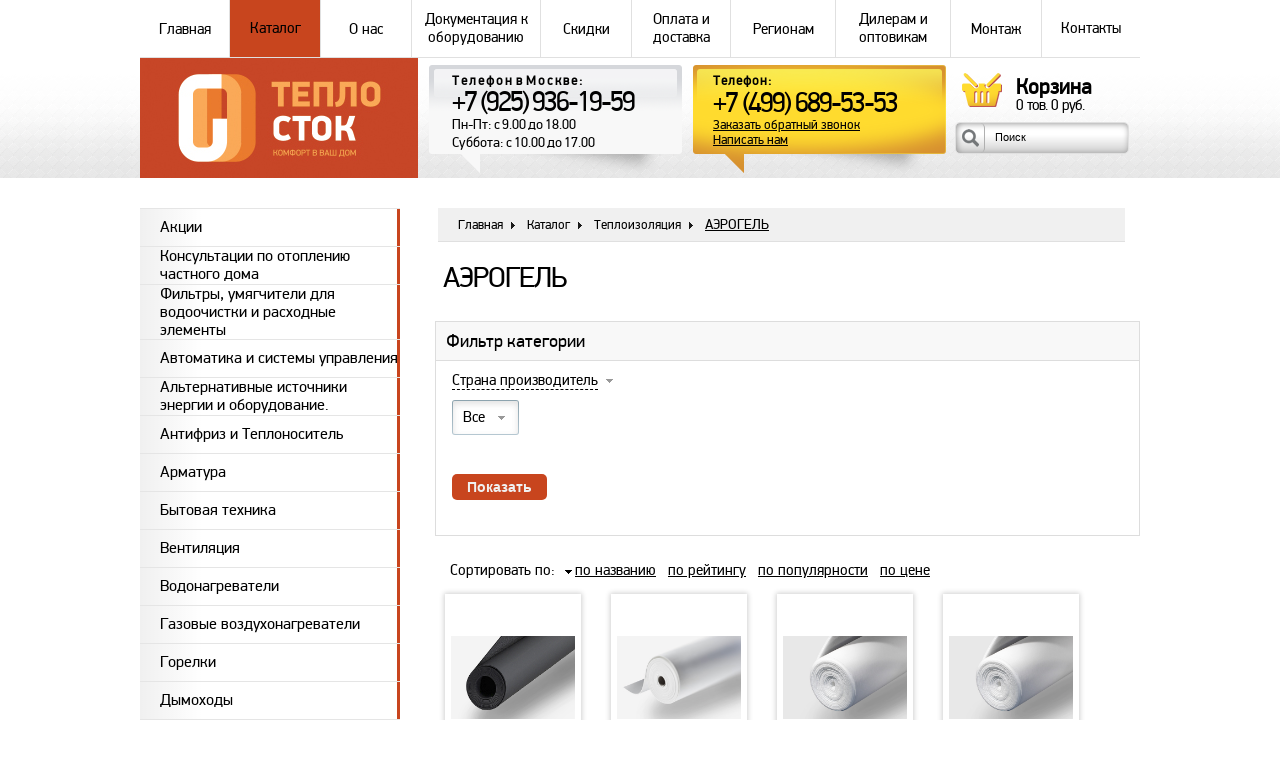

--- FILE ---
content_type: text/html; charset=UTF-8
request_url: https://teplo-com.ru/catalog/c19782/
body_size: 26043
content:
<!DOCTYPE html>
<html>
<head>
	<meta http-equiv="X-UA-Compatible" content="IE=edge" />
	<meta name="yandex-verification" content="c81eace8605705da" />
	<link rel="shortcut icon" type="image/x-icon" href="/favicon.ico" />
	<!--<title ></title>-->
	<title>Теплоизоляция АЭРОГЕЛЬ</title>
	<meta http-equiv="Content-Type" content="text/html; charset=UTF-8" />
<meta name="robots" content="index, follow" />
<meta name="keywords" content="Теплоизоляция АЭРОГЕЛЬ" />
<meta name="description" content="Теплоизоляция АЭРОГЕЛЬ" />
<link href="/bitrix/cache/css/s1/eshop_adapt_blue_copy/kernel_main/kernel_main.css?160287285849398" type="text/css"  rel="stylesheet" />
<link href="/bitrix/cache/css/s1/eshop_adapt_blue_copy/page_8a4ac6400bbcca61b42d71e130963c11/page_8a4ac6400bbcca61b42d71e130963c11.css?160285476879596" type="text/css"  rel="stylesheet" />
<link href="/bitrix/cache/css/s1/eshop_adapt_blue_copy/template_34678b42de892392c5b598b71f2b7721/template_34678b42de892392c5b598b71f2b7721.css?164978573543475" type="text/css"  data-template-style="true"  rel="stylesheet" />
<script type="text/javascript">if(!window.BX)window.BX={message:function(mess){if(typeof mess=='object') for(var i in mess) BX.message[i]=mess[i]; return true;}};</script>
<script type="text/javascript">(window.BX||top.BX).message({'JS_CORE_LOADING':'Загрузка...','JS_CORE_NO_DATA':'- Нет данных -','JS_CORE_WINDOW_CLOSE':'Закрыть','JS_CORE_WINDOW_EXPAND':'Развернуть','JS_CORE_WINDOW_NARROW':'Свернуть в окно','JS_CORE_WINDOW_SAVE':'Сохранить','JS_CORE_WINDOW_CANCEL':'Отменить','JS_CORE_H':'ч','JS_CORE_M':'м','JS_CORE_S':'с','JSADM_AI_HIDE_EXTRA':'Скрыть лишние','JSADM_AI_ALL_NOTIF':'Показать все','JSADM_AUTH_REQ':'Требуется авторизация!','JS_CORE_WINDOW_AUTH':'Войти','JS_CORE_IMAGE_FULL':'Полный размер'});</script>
<script type="text/javascript">(window.BX||top.BX).message({'LANGUAGE_ID':'ru','FORMAT_DATE':'DD.MM.YYYY','FORMAT_DATETIME':'DD.MM.YYYY HH:MI:SS','COOKIE_PREFIX':'BITRIX_SM','SERVER_TZ_OFFSET':'10800','SITE_ID':'s1','USER_ID':'','SERVER_TIME':'1769011248','USER_TZ_OFFSET':'0','USER_TZ_AUTO':'Y','bitrix_sessid':'90ad3edd028e5292573823c0bb96d3b0'});</script>


<script type="text/javascript" src="/bitrix/cache/js/s1/eshop_adapt_blue_copy/kernel_main/kernel_main.js?1605788973304994"></script>
<script type="text/javascript">BX.setJSList(['/bitrix/js/main/core/core.js?144595576869721','/bitrix/js/main/core/core_fx.js?14409446979592','/bitrix/js/main/core/core_popup.js?144094469928778','/bitrix/js/main/core/core_ajax.js?144595576820698','/bitrix/js/main/core/core_window.js?144094470174831','/bitrix/js/main/core/core_ls.js?14409447017365','/bitrix/js/main/session.js?14409446962511','/bitrix/js/main/utils.js?144094469619858','/bitrix/js/main/core/core_date.js?144094469734102','/bitrix/js/main/rating_like.js?14409446979815','/bitrix/js/main/core/core_autosave.js?14409447046561','/bitrix/js/main/core/core_dd.js?14409447042186','/bitrix/js/main/core/core_timer.js?14409446974311','/bitrix/js/main/dd.js?144094470310717','/bitrix/templates/eshop_adapt_blue_copy/components/bitrix/catalog.smart.filter/.default/script.js?143602932618980','/bitrix/templates/eshop_adapt_blue_copy/components/bitrix/catalog.section/.default/script.js?143380376839549','/bitrix/templates/eshop_adapt_blue_copy/script.js?14333251861122','/bitrix/templates/eshop_adapt_blue_copy/components/bitrix/sale.basket.basket.line/basket/script.js?14342776204656']); </script>
<script type="text/javascript">BX.setCSSList(['/bitrix/js/main/core/css/core.css?14409446972854','/bitrix/js/main/core/css/core_popup.css?144094470334473','/bitrix/js/main/core/css/core_date.css?14409447049689','/bitrix/templates/eshop_adapt_blue_copy/components/bitrix/catalog/catalog/style.css?1433628945697','/bitrix/templates/eshop_adapt_blue_copy/components/bitrix/catalog/catalog/bitrix/catalog.section.list/.default/style.css?14336289457305','/bitrix/templates/eshop_adapt_blue_copy/components/bitrix/catalog.smart.filter/.default/style.css?143647123134399','/bitrix/templates/eshop_adapt_blue_copy/components/bitrix/catalog.smart.filter/.default/themes/blue/colors.css?1436029326459','/bitrix/templates/eshop_adapt_blue_copy/components//bitrix/system.pagenavigation/arrows/style.css?14333251864092','/bitrix/templates/eshop_adapt_blue_copy/components/bitrix/catalog.section/.default/style.css?150288194227846','/bitrix/templates/eshop_adapt_blue_copy/components/bitrix/sale.basket.basket.line/basket/style.css?14342776208385','/bitrix/templates/eshop_adapt_blue_copy/components/bitrix/breadcrumb/breadcrumb/style.css?1433871206947','/bitrix/templates/eshop_adapt_blue_copy/components/bitrix/system.auth.form/login/style.css?1433615477442','/bitrix/templates/eshop_adapt_blue_copy/styles.css?16497857343032','/bitrix/templates/eshop_adapt_blue_copy/template_styles.css?164978573428275']); </script>
<meta property="ya:interaction" content="XML_FORM" />
<meta property="ya:interaction:url" content="https://teplo-com.ru/catalog/c19782/?mode=xml" />



<script type="text/javascript" src="/bitrix/cache/js/s1/eshop_adapt_blue_copy/template_0ce5139f3687cd6828b56cbcaaf937d7/template_0ce5139f3687cd6828b56cbcaaf937d7.js?16028547686514"></script>
<script type="text/javascript" src="/bitrix/cache/js/s1/eshop_adapt_blue_copy/page_76705823562552064bbb8ed81ae15f3b/page_76705823562552064bbb8ed81ae15f3b.js?160285476859396"></script>
<script type="text/javascript">var _ba = _ba || []; _ba.push(["aid", "e74a8821d2829de07fa5d06b4939c97c"]); _ba.push(["host", "teplo-com.ru"]); (function() {var ba = document.createElement("script"); ba.type = "text/javascript"; ba.async = true;ba.src = (document.location.protocol == "https:" ? "https://" : "http://") + "bitrix.info/ba.js";var s = document.getElementsByTagName("script")[0];s.parentNode.insertBefore(ba, s);})();</script>


	<meta name="google-site-verification" content="b1Qq1uG3FH3VzKFCYopFW5RowZ9ZZW59dEQCw34oCTU" />
	<link rel="stylesheet" href="/amiro_sys.css?styles=common|ami_custom&_cv=6.0.4.8&less_mode=none&_sv=0530-25030015" type="text/css">
	<link rel="stylesheet" href="/_mod_files/_css/plugins.css?_ts=1383142839&_sv=0530-25030015&_cv=6.0.4.8" type="text/css">
	<link rel="stylesheet" href="/_mod_files/_css/home1.css?_sv=0530-25030015&_cv=6.0.4.8" type="text/css">
	<link rel="stylesheet" href="/_mod_files/_css/amextmodules.css?_sv=0530-25030015&_cv=6.0.4.8" type="text/css">
	<link rel="stylesheet" href='https://fonts.googleapis.com/css?family=PT+Sans:400,700,400italic,700italic&amp;subset=latin,cyrillic' type='text/css'>
	<link rel="stylesheet" href='https://fonts.googleapis.com/css?family=Exo+2:400italic,400,700,700italic&amp;subset=cyrillic,latin' type='text/css'>
	<link rel="stylesheet" href="/_mod_files/_css/fancybox.css?v=2" type="text/css">
	<script type="text/javascript">
		var frontBaseHref = 'https://teplo-com.ru/';
		var sessionCookieName='session_';
		var AMI_SessionData = {'locale' : 'ru'};
		var DATE_CONVERTION = new Array ('Сегодня', 'Вчера', '21.01.26', '20.01.2026');
		var active_module = 'pages';
		var active_module_link = 'https://teplo-com.ru/';
		var use_background_cart = '1';
		var mark_items_in_cart = 0;
	</script>
	<script src="https://ajax.googleapis.com/ajax/libs/jquery/1.7.2/jquery.min.js"></script>
	<script type="text/javascript" src="/amiro_sys.js?ver=2"></script>

	<script type="text/javascript" src="/_js/jquery-ui-1.8.21.custom.min.js"></script>
	<script type="text/javascript" src="/_js/amextmodules.js?_cv=6.0.4.8&_sv=0530-25030015"></script>
	<script type="text/javascript" src="/_js/jquery.fancybox-1.3.4.pack.js"></script>
	<script type="text/javascript" src="/_js/scripts.js"></script>
	<script type="text/javascript" src="/_js/mobilyslider.js"></script>
	<script type="text/javascript" src="/_js/init.js"></script>
	<script type="text/javascript" src="/_js/amextsettings.js"></script>
	

	<script src="https://www.google.com/recaptcha/api.js" async defer></script>

	

<script>
  (function(i,s,o,g,r,a,m){i['GoogleAnalyticsObject']=r;i[r]=i[r]||function(){
  (i[r].q=i[r].q||[]).push(arguments)},i[r].l=1*new Date();a=s.createElement(o),
  m=s.getElementsByTagName(o)[0];a.async=1;a.src=g;m.parentNode.insertBefore(a,m)
  })(window,document,'script','https://www.google-analytics.com/analytics.js','ga');

  ga('create', 'UA-82147018-1', 'auto');
  ga('send', 'pageview');

</script>

<meta name="yandex-verification" content="64fcd345636dac58"><meta name="65ab58ed2428ad9e25e498ae3cbf08f8" content="">
<meta name="yandex-verification" content="4ad1bafd1f878c77">
</head>

<body>
<div id="panel"><!-- 6d9d55e3edf075df --></div>
<!--  ШАПКА  -->
<div id="stat"></div>
<div id="lay_f7" class="header w1000">
<table cellpadding="0" cellspacing="0" id="topmainmenu">
	<tr>
		
<td>
    <!-- <noindex> --><span><a href="/">Главная</a></span> <!-- </noindex> -->
	<a href="/">Главная</a>
	
</td>

<td class="active">
    <!-- <noindex> --><span>Каталог</span> <!-- </noindex> -->
	<a href="/catalog">Каталог</a>
	
</td>

<td>
    <!-- <noindex> --><span><a href="/about">О нас</a></span> <!-- </noindex> -->
	<a href="/about">О нас</a>
	
<ul>
	
<li>
	<a href="/about/office" >Наш офис</a>
	
</li>

<li>
	<a href="/about/sertificates" >Сертификаты</a>
	
</li>

<li>
	<a href="/about/vacancies" >Вакансии</a>
	
</li>
	
<li>
	<a href="/about/otoplenie" >Отопление</a>
	
</li>

<li>
	<a href="/about/shop" >Наш магазин</a>
	
</li>

<li>
	<a href="/about/objects" >Объекты</a>
	
</li>

<li>
	<a href="/about/news" >Новости</a>
	
</li>

<li>
	<a href="/about/articles" >Статьи</a>
	
</li>

<li>
	<a href="/about/responses" >Отзывы</a>
	
</li>

</ul>

</td>

<td>
    <!-- <noindex> --><span>Документация к оборудованию</span> <!-- </noindex> -->
	<a href="/documentation">Документация к оборудованию</a>
	
</td>

<td>
    <!-- <noindex> --><span><a href="/discounts">Скидки</a></span> <!-- </noindex> -->
	<a href="/discounts">Скидки</a>
	
<ul>
	
<li>
	<a href="/discounts/shares" >Акции месяца</a>
	
</li>

<li>
	<a href="/discounts/our" >Отечественный производитель</a>
	
</li>

</ul>

</td>

<td>
    <!-- <noindex> --><span><a href="/delivery">Оплата и доставка</a></span> <!-- </noindex> -->
	<a href="/delivery">Оплата и доставка</a>
	
</td>

<td>
    <!-- <noindex> --><span><a href="/regions">Регионам</a></span> <!-- </noindex> -->
	<a href="/regions">Регионам</a>
	
</td>

<td>
    <!-- <noindex> --><span><a href="/wholesales">Дилерам и оптовикам</a></span> <!-- </noindex> -->
	<a href="/wholesales">Дилерам и оптовикам</a>
	
</td>

<td>
    <!-- <noindex> --><span><a href="/services">Монтаж</a></span> <!-- </noindex> -->
	<a href="/services">Монтаж</a>
	
<ul>
	
<li>
	<a href="/services/montage" >Монтаж</a>
	
</li>

</ul>

</td>

<td>
    <!-- <noindex> --><span>Контакты</span> <!-- </noindex> -->
	<a href="/contacts">Контакты</a>
	
</td>

	</tr>
</table>
<div id="logoline">
    <div>
		<div id="logo"><a href="/"><img src="/images/logo.png" alt="logo"></a></div>
    </div>
    <div>
        <div id="phone1">
			<span>Телефон в Москве:</span><b>+7 (925) 936-19-59</b><div>Пн-Пт: с 9.00 до 18.00<br>Суббота: с 10.00 до 17.00</div>
        </div>
    </div>
    <div>
	
        <div id="phone2">
            <span>Телефон:</span><b>+7 (499) 689-53-53</b>
            <a class="iframe order_call" href="/ajax/callback.php" title="Заказать обратный звонок">Заказать обратный звонок</a>
            <a href="/feedback" title="Написать нам">Написать нам</a>
        </div>
	
    </div>
    <div>	
	<!--'start_frame_cache_my_dynamic_area_basket'--><div class="cart-small">
	
<form id="topcart"><b>Корзина</b>
<a href="/personal/cart/" title="Просмотреть"></a>
<div id="cart-small__text" class="cart-small__text">
	<a href="/personal/cart/" class="cart-small__title" style="text-decoration: underline;">Моя корзина</a>
	
	<div id="cart-small__info_is_empty" class="cart-small__info cart-small__info_is_empty">Корзина пока пуста</div>
	
	<div id="cart-small__success-message" class="cart-small__success-message">
			</div>
	
	<div id="cart-small__info_not_empty" class="cart-small__info cart-small__info_not_empty">
		<b>Товаров в корзине: </b><span id="eshop_cart_count">0</span><small> тов. </small>
        <b>на сумму </b><span id="eshop_cart_total">0 руб.</span>
	</div>
		
	<div>
		<a class="cart-small__order-btn" href="/personal/order/make/">Оформить заказ</a>
		<a class="cart-small__cont-btn" href="#" onclick="cartPopupCose(); return false;">Продолжить покупки</a>
	</div>
	
	</div>
</form>

<script type="text/javascript">
amiSession.loadVariables();
amiCart.updateBlock('eshop_cart_count', 'eshop_cart_total');

var cartPopup;
var cartTmeout; 

if(parseFloat(AMI.$('#eshop_cart_count').html()) > 0){
	AMI.$('.cart-small').removeClass('cart-small_empty').addClass('cart-small_not_empty');
}else{
	AMI.$('.cart-small').removeClass('cart-small_not_empty').addClass('cart-small_empty');
}

/* for one click popup */
function oneClickOrder(actionStatus){
    if(parseFloat(AMI.$('#eshop_cart_count').html()) > 0){
        AMI.$('.cart-small').removeClass('cart-small_empty').addClass('cart-small_not_empty');
    }else{
        AMI.$('.cart-small').removeClass('cart-small_not_empty').addClass('cart-small_empty');
    }
	var hiddenFields = '<input type="hidden" value="" name="same_email"><input type="hidden" value="/catalog/order/" name="modlink"><input type="hidden" value="add" name="action"><input type="hidden" value="natural" name="person_type_name"><input type="hidden" name="paymentMethods" value="paymentformstub" />';
	var start = '<style>input:-moz-placeholder{ color: #bbb; } input::-webkit-input-placeholder { color: #bbb; }</style><div class="cart-small__form-line">';
	var end = '</div>';
		
	var oneClickForm = AMI.$('#cart-small__text').html() + '<form id="one-click-popup-form" method="post" action="/ajax/oneclick.php">';
	oneClickForm += start + '<input class="txt" style="width: 250px; font-size: 18px; padding:10px 5px" type="text" name="contact" value="Телефон*" onfocus="if(this.value==\'Телефон*\')this.value=\'\'" onblur="if(this.value==\'\')this.value=\'Телефон*\'" /><br /><span style="font-size: 10px;">Формат телефона: +7 495 000-00-00</span>' + end;
	oneClickForm += start + '<input class="txt" style="width: 250px;font-size: 14px; padding:5px" type="text" name="visible_firstname" value="Имя" onfocus="if(this.value==\'Имя\')this.value=\'\'" onblur="if(this.value==\'\')this.value=\'Имя\'" /><input type="hidden" name="lastname" value="" />' + end;
	oneClickForm += start + '<input class="txt" style="width: 250px;font-size: 14px; padding:5px" type="text" name="visible_email" value="Адрес E-mail" onfocus="if(this.value==\'Адрес E-mail\')this.value=\'\'" onblur="if(this.value==\'\')this.value=\'Адрес E-mail\'" /><input type="hidden" name="email" value="" /><br /><span style="font-size: 10px;">Введите ваш емайл если хотите получать уведомления о заказе</span>' + end;
	oneClickForm += '<input type="hidden" name="product" value="" /><input type="hidden" name="product_url" value="" /><input type="hidden" name="firstname" /><input type="hidden" value="Быстрый заказ" name="comments">' + hiddenFields + '<button style="display: block; display: inline-block;" type="submit" class="cart-small__order-btn">Жду звонка</button></form>';
	cartPopup = new AMI.UI.Popup('<div class="cart-small cart-small_type_one-click">' + oneClickForm + '</div>', {id:'cartPopupWindow', header:'', width: '310', height: '300', animation:{ open: 'fadein', close: 'fadeout' }, onClose: function(oPopup){cartPopup = null}});
	
	var popup = AMI.$('#cartPopupWindow');
	AMI.$(popup).find('.cart-small__title').css('display', 'none').after('<div class="cart-small__title">Быстрый заказ</div>');
	var html = '<a style="float: right; text-decoration: underline;" href="/personal/cart/" title="Корзина">Корзина</a>';
	AMI.$(popup).find('.cart-small__info_not_empty').prepend(html);
	AMI.$('.cart-small__info_not_empty').css('display', 'block');
	AMI.$('#cart-small__info_is_empty').css('display', 'none');
        //AMI.$('.cart-small__success-message').html(actionStatus);
	
	AMI.$('#one-click-popup-form').bind('submit', function(){
		var emailVisField = AMI.$(this).find('input[name=visible_email]'),
			emailField = AMI.$(this).find('input[name=email]'),
			nameVisField = AMI.$(this).find('input[name="visible_firstname"]'),
			nameField = AMI.$(this).find('input[name="lastname"]'),
			contactField = AMI.$(this).find('input[name="contact"]'),
			email = AMI.$(emailVisField).attr('value'),
			name = AMI.$(nameVisField).attr('value'),
			contact = AMI.$(contactField).attr('value');
			
		if (contact === '' || contact === 'Телефон*') {
			AMI.$(contactField).attr('value', '').focus();
			alert('Введите номер Вашего телефона');
			return false;
		}
		name = ( name != 'Имя' ) ? name : 'Не указано';
		email = ( email != 'Адрес E-mail' ) ? email : 'noreply@' + String('http://www.teplo-com.ru/').replace(/^http|^https|^ftp/, '').replace(/[^a-z0-9.]+/g, '');
		AMI.$(emailField).attr('value', email);
		AMI.$(nameField).attr('value', name);
	});
	
	amiCart.oneClick = false;
}

/* regular order popup */
function regularOrder(actionStatus, custom_id){
if (custom_id > 0)
{
var qty = $("input.eshop-item-detailed__cart-quantity");
if (qty.length > 0) {var num = qty.val();} else {var num = 1;}
$.ajax({
      url:'/ajax/add_basket.php'
      , data:'id='+custom_id+'&num='+num
      , type:'POST'
      , success: function(res) {
               var arRes = res.split('/');
               var count = arRes[0];
               var total = arRes[1];
               var name = arRes[2];
               $("span#eshop_cart_count").html(count);
               $("span#eshop_cart_total").html(total);
               $(".cart-small__success-message").html('Товар "'+name+'" добавлен в корзину.');
      }
});
}
	if(AMI.$('.cart-small').eq(0).hasClass('cart-small_empty')){
		AMI.$('.cart-small').removeClass('cart-small_empty').addClass('cart-small_not_empty');
	}
	if(!cartPopup || !cartPopup.content){
		//AMI.$('#cart-small__success-message').html(actionStatus);
		cartPopup = new AMI.UI.Popup('<div class="cart-small cart-small_type_success">' + AMI.$('#cart-small__text').html() + '</div>',{id:'cartPopupWindow', header:'', width: '350', height: '300', animation:{ open: 'fadein', close: 'fadeout' }, onClose: function(oPopup){cartPopup = null}});
		AMI.$(cartPopup).find('.cart-small').addClass('cart-small_type_success');
	}else{
		cartPopup.setHTML(AMI.$('#cart-small__text').html());
	}
	if(cartTmeout){
		clearTimeout(cartTmeout);
	}

	if (amiCart.paymentMethod === 'kupivkredit'){
		var href = AMI.$('.cart-small__order-btn').eq(0).attr('href'); /* hidden block on page */
		var get = 'payment_method=' + amiCart.paymentMethod;
		if (href.indexOf(get) === -1) {
			if (href.indexOf('?') === -1)
				href += '?' + get;
			else
				href += '&' + get;
			var cart_popup = AMI.$('#cartPopupWindow'); /* Only popup window, not hidden block */
			AMI.$(cart_popup).find('.cart-small__order-btn').attr('href', href);
			var eshop_cart_total_plain = amiSession.get('eshop_cart_total_plain');
			if (parseFloat(eshop_cart_total_plain) < 3000)
				AMI.$(cart_popup).find('#cart-small__info_not_empty').after('<div style="margin: 10px 0; background: #fdd; border-radius: 5px; padding: 5px 8px;">Покупка по системе КупиВкредит возможна только при сумме заказа от 3000 р. Вы можете увеличить сумму заказа или выбрать другой способ оплаты при оформлении заказа.</div>');
		}
	}
}

/* Callback for amiCard.add function */
AMI.Message.addListener('ON_ADDED_TO_CART', function(actionStatus){
	if (amiCart.oneClick)
		oneClickOrder(actionStatus);
	else
		regularOrder(actionStatus);
	return true;
});

function cartPopupCose(){
	if((cartPopup==null) || (typeof(cartPopup)=='undefined')) return;
	cartPopup.close();
	cartPopup = null;
} 
</script>

<!--
<div id="fastviewcart"><table cellpadding="0" cellspacing="0" width="100%"><tbody><tr><td><div class="deleteItem" data-id="eshop_15587_0" data-numprice="1">X</div></td><td class="imgItem"><img src="http://www.teplo-com.ru/_mod_files/ce_images/eshop/k70.gif"></td><td class="headItem"><a href="katalog/antifriz/elitnyj-teplonositel-teplokom-na-osnove-15587">Элитный теплоноситель (антифриз) Теплоком на основе глицерина, масса брутто - 20 кг, для системы отопления</a></td></tr><tr><td>&nbsp;</td><td class="inputItem"><input value="2" type="text"></td><td class="priceItem">1,170 руб.</td></tr></tbody></table><div id="total_cart_value"><u>Всего: </u><span>2,340&nbsp;руб.</span></div></div>
-->

</div>

<script>
AMI.$(document).ready(function(){
    if(mark_items_in_cart == 1) {
        amiCartShowItems.init('get_items', '/personal/cart/', 'В корзине:', 'шт.', 'Корзина', 'Убрать');
        AMI.Message.addListener('ON_ADDED_TO_CART', function(actionStatus){
            amiCartShowItems.init('get_items', '/personal/cart/', 'В корзине:', 'шт.', 'Корзина', 'Убрать');
            return true;
        });
	}
});
</script>
<!--'end_frame_cache_my_dynamic_area_basket'-->
        <div id="topsearch">            
<form name="small_search" action="/search" method="get">
<input type="text" class="text" name="q" id="idSearchWordsspec_small_search_00100739" value="Поиск" onfocus="if(this.value=='Поиск') this.value='';" onblur="if(this.value=='') this.value='Поиск';" autocomplete="off">
  <input type="submit" name="s" class="btn" value="Ok">
</form>


<script type="text/javascript" language="JavaScript1.2">
<!--
  var smallSearchClicked = 0;

  function ClickSmallSearch(input) {
    if(!smallSearchClicked) {
      input.value = '';
      smallSearchClicked = 1;
    }
    return true;
  }
//-->
</script>
        </div>
    </div>
</div>

</div>
<!--  КОНЕЦ ШАПКИ  -->

<!-- КОНТЕНТ -->
<div class="main w1000">
<div id="lay_f8" class="leftblock">
		<ul id="navcatalogflat" class="full">
	     <!-- first level-->
		<li class="sub">
			<a id="link11764" href="/catalog/c11764/">
				Акции			</a>
			<div class="after"><img class="eshop_image" src="" border="0" alt="Акции"/></div>
			<span title="Развернуть"></span>
					</li>
	     <!-- first level-->
		<li class="sub">
			<a id="link11763" href="/catalog/c11763/">
				Консультации по отоплению частного дома			</a>
			<div class="after"><img class="eshop_image" src="" border="0" alt="Консультации по отоплению частного дома"/></div>
			<span title="Развернуть"></span>
					</li>
	     <!-- first level-->
		<li class="sub">
			<a id="link10107" href="/catalog/c10107/">
				Фильтры, умягчители для водоочистки и расходные элементы			</a>
			<div class="after"><img class="eshop_image" src="" border="0" alt="Фильтры, умягчители для водоочистки и расходные элементы"/></div>
			<span title="Развернуть"></span>
											<ul id="item10107">
					  <!-- second level-->
						<li class="parent">
							<a id="link20119" href="/catalog/c20119/">
								Фильтры, картриджи, засыпки и установки умягчения Aquatek							</a>
													</li>
					  <!-- second level-->
						<li class="parent">
							<a id="link15008" href="/catalog/c15008/">
								BWT для квартир и коттеджей							</a>
													</li>
					  <!-- second level-->
						<li class="parent">
							<a id="link11061" href="/catalog/c11061/">
								Pentek							</a>
													</li>
					  <!-- second level-->
						<li class="parent">
							<a id="link12777" href="/catalog/c12777/">
								Sterilight							</a>
													</li>
					  <!-- second level-->
						<li class="parent">
							<a id="link10490" href="/catalog/c10490/">
								Гейзер							</a>
													</li>
					  <!-- second level-->
						<li class="parent">
							<a id="link10514" href="/catalog/c10514/">
								Филтры, картриджи и умягчители Atoll							</a>
													</li>
					  <!-- second level-->
						<li class="parent">
							<a id="link10108" href="/catalog/c10108/">
								Фильтры Honeywell для воды							</a>
													</li>
					  <!-- second level-->
						<li class="parent">
							<a id="link19535" href="/catalog/c19535/">
								Фильтры для воды грубой очистки (от 100мкм) Uni-Fitt 							</a>
													</li>
					  <!-- second level-->
						<li class="parent">
							<a id="link19812" href="/catalog/c19812/">
								Фильтры механической очистки 							</a>
													</li>
									</ul>
									</li>
	     <!-- first level-->
		<li class="sub">
			<a id="link19031" href="/catalog/c19031/">
				Автоматика и системы управления			</a>
			<div class="after"><img class="eshop_image" src="" border="0" alt="Автоматика и системы управления"/></div>
			<span title="Развернуть"></span>
											<ul id="item19031">
					  <!-- second level-->
						<li class="parent">
							<a id="link19067" href="/catalog/c19067/">
								ZONT системы удаленного управления отоплением 							</a>
													</li>
					  <!-- second level-->
						<li class="parent">
							<a id="link19917" href="/catalog/c19917/">
								Термостаты Henco (Хенко)							</a>
													</li>
					  <!-- second level-->
						<li class="parent">
							<a id="link19915" href="/catalog/c19915/">
								Термостаты Emmeti (Эммети)							</a>
													</li>
					  <!-- second level-->
						<li class="parent">
							<a id="link19688" href="/catalog/c19688/">
								 Автоматика Salus controls (Салус)							</a>
													</li>
					  <!-- second level-->
						<li class="parent">
							<a id="link20215" href="/catalog/c20215/">
								Автоматика и комплектующие для котлов​ и другого отопительного оборудования							</a>
													</li>
					  <!-- second level-->
						<li class="parent">
							<a id="link19057" href="/catalog/c19057/">
								Аксессуары							</a>
													</li>
					  <!-- second level-->
						<li class="parent">
							<a id="link19036" href="/catalog/c19036/">
								Контроллеры для возобновляемых источников энергии							</a>
													</li>
					  <!-- second level-->
						<li class="parent">
							<a id="link19056" href="/catalog/c19056/">
								Контроллеры для каминов с водяным контуром							</a>
													</li>
					  <!-- second level-->
						<li class="parent">
							<a id="link19066" href="/catalog/c19066/">
								Контроллеры для конвекторов							</a>
													</li>
					  <!-- second level-->
						<li class="parent">
							<a id="link19065" href="/catalog/c19065/">
								Контроллеры для радиаторного отопления							</a>
													</li>
					  <!-- second level-->
						<li class="parent">
							<a id="link19032" href="/catalog/c19032/">
								Контроллеры для твердотопливных котлов							</a>
													</li>
					  <!-- second level-->
						<li class="parent">
							<a id="link19041" href="/catalog/c19041/">
								Контроллеры для управления насосами и системой отопления							</a>
													</li>
					  <!-- second level-->
						<li class="parent">
							<a id="link19050" href="/catalog/c19050/">
								Контроллеры для управления теплым полом &quot;Монтажные планки&quot;							</a>
													</li>
					  <!-- second level-->
						<li class="parent">
							<a id="link19061" href="/catalog/c19061/">
								Контроллеры специальные							</a>
													</li>
					  <!-- second level-->
						<li class="parent">
							<a id="link19045" href="/catalog/c19045/">
								Терморегуляторы комнатные							</a>
													</li>
									</ul>
									</li>
	     <!-- first level-->
		<li class="sub">
			<a id="link20998" href="/catalog/c20998/">
				Альтернативные источники энергии и оборудование.			</a>
			<div class="after"><img class="eshop_image" src="" border="0" alt="Альтернативные источники энергии и оборудование."/></div>
			<span title="Развернуть"></span>
					</li>
	     <!-- first level-->
		<li class="sub">
			<a id="link10155" href="/catalog/c10155/">
				Антифриз и Теплоноситель			</a>
			<div class="after"><img class="eshop_image" src="" border="0" alt="Антифриз и Теплоноситель"/></div>
			<span title="Развернуть"></span>
											<ul id="item10155">
					  <!-- second level-->
						<li class="parent">
							<a id="link10156" href="/catalog/c10156/">
								На основе глицерина (теплоноситель для системы отопления)							</a>
													</li>
					  <!-- second level-->
						<li class="parent">
							<a id="link10619" href="/catalog/c10619/">
								На основе этиленгликоля (теплоноситель для системы отопления)							</a>
													</li>
					  <!-- second level-->
						<li class="parent">
							<a id="link18845" href="/catalog/c18845/">
								Теплоноситель на основе пропиленгликоля 							</a>
													</li>
					  <!-- second level-->
						<li class="parent">
							<a id="link19661" href="/catalog/c19661/">
								Теплоноситель HotPoint							</a>
													</li>
									</ul>
									</li>
	     <!-- first level-->
		<li class="sub">
			<a id="link9985" href="/catalog/c9985/">
				Арматура			</a>
			<div class="after"><img class="eshop_image" src="" border="0" alt="Арматура"/></div>
			<span title="Развернуть"></span>
											<ul id="item9985">
					  <!-- second level-->
						<li class="parent">
							<a id="link19093" href="/catalog/c19093/">
								Арматура HERZ Armaturen							</a>
													</li>
					  <!-- second level-->
						<li class="parent">
							<a id="link9986" href="/catalog/c9986/">
								Арматура Oventrop							</a>
													</li>
					  <!-- second level-->
						<li class="parent">
							<a id="link18269" href="/catalog/c18269/">
								BROEN							</a>
													</li>
					  <!-- second level-->
						<li class="parent">
							<a id="link10161" href="/catalog/c10161/">
								Арматура Meibes							</a>
													</li>
					  <!-- second level-->
						<li class="parent">
							<a id="link18391" href="/catalog/c18391/">
								Трубопроводная арматура ZETKAMA							</a>
													</li>
					  <!-- second level-->
						<li class="parent">
							<a id="link11468" href="/catalog/c11468/">
								Арматура Comap Франция							</a>
													</li>
					  <!-- second level-->
						<li class="parent">
							<a id="link11590" href="/catalog/c11590/">
								Арматура Flamco							</a>
													</li>
					  <!-- second level-->
						<li class="parent">
							<a id="link10988" href="/catalog/c10988/">
								ESBE							</a>
													</li>
					  <!-- second level-->
						<li class="parent">
							<a id="link10132" href="/catalog/c10132/">
								Watts							</a>
													</li>
					  <!-- second level-->
						<li class="parent">
							<a id="link10534" href="/catalog/c10534/">
								Itap							</a>
													</li>
					  <!-- second level-->
						<li class="parent">
							<a id="link10657" href="/catalog/c10657/">
								Luxor							</a>
													</li>
					  <!-- second level-->
						<li class="parent">
							<a id="link11184" href="/catalog/c11184/">
								Tiemme							</a>
													</li>
					  <!-- second level-->
						<li class="parent">
							<a id="link11084" href="/catalog/c11084/">
								Honeywell							</a>
													</li>
					  <!-- second level-->
						<li class="parent">
							<a id="link11421" href="/catalog/c11421/">
								Giacomini							</a>
													</li>
					  <!-- second level-->
						<li class="parent">
							<a id="link11092" href="/catalog/c11092/">
								ICMA							</a>
													</li>
					  <!-- second level-->
						<li class="parent">
							<a id="link10627" href="/catalog/c10627/">
								Danfoss							</a>
													</li>
					  <!-- second level-->
						<li class="parent">
							<a id="link11152" href="/catalog/c11152/">
								Арматура SCHLOSSER термостаты, клапаны, вентили и аксессуары							</a>
													</li>
					  <!-- second level-->
						<li class="parent">
							<a id="link10343" href="/catalog/c10343/">
								GENERAL FITTINGS							</a>
													</li>
									</ul>
								<ul id="item9985">
					  <!-- second level-->
						<li class="parent">
							<a id="link10843" href="/catalog/c10843/">
								Соленоидные клапаны CEME и комплектующие.							</a>
													</li>
					  <!-- second level-->
						<li class="parent">
							<a id="link11464" href="/catalog/c11464/">
								Запорная и регулировочная арматура Wester							</a>
													</li>
					  <!-- second level-->
						<li class="parent">
							<a id="link11414" href="/catalog/c11414/">
								Far							</a>
													</li>
					  <!-- second level-->
						<li class="parent">
							<a id="link19786" href="/catalog/c19786/">
								 Арматура VALTEC							</a>
													</li>
					  <!-- second level-->
						<li class="parent">
							<a id="link19852" href="/catalog/c19852/">
								 Арматура РОСМА							</a>
													</li>
					  <!-- second level-->
						<li class="parent">
							<a id="link14803" href="/catalog/c14803/">
								Royal Thermo							</a>
													</li>
					  <!-- second level-->
						<li class="parent">
							<a id="link18094" href="/catalog/c18094/">
								SANEXT 							</a>
													</li>
					  <!-- second level-->
						<li class="parent">
							<a id="link19841" href="/catalog/c19841/">
								Арматура ENOLGAS							</a>
													</li>
					  <!-- second level-->
						<li class="parent">
							<a id="link19850" href="/catalog/c19850/">
								Арматура Officine Rigamonti 							</a>
													</li>
					  <!-- second level-->
						<li class="parent">
							<a id="link19550" href="/catalog/c19550/">
								Арматура для систем отопления и водоснабжения Uni-Fitt							</a>
													</li>
					  <!-- second level-->
						<li class="parent">
							<a id="link20162" href="/catalog/c20162/">
								Фитинги, клапаны, редукторы Акватек							</a>
													</li>
									</ul>
									</li>
	     <!-- first level-->
		<li class="sub">
			<a id="link20242" href="/catalog/c20242/">
				Бытовая техника			</a>
			<div class="after"><img class="eshop_image" src="" border="0" alt="Бытовая техника"/></div>
			<span title="Развернуть"></span>
											<ul id="item20242">
					  <!-- second level-->
						<li class="parent">
							<a id="link20244" href="/catalog/c20244/">
								Встраиваемая техника							</a>
													</li>
					  <!-- second level-->
						<li class="parent">
							<a id="link20243" href="/catalog/c20243/">
								Кухонные вытяжки и комплектующие 							</a>
													</li>
									</ul>
									</li>
	     <!-- first level-->
		<li class="sub">
			<a id="link19402" href="/catalog/c19402/">
				Вентиляция 			</a>
			<div class="after"><img class="eshop_image" src="" border="0" alt="Вентиляция "/></div>
			<span title="Развернуть"></span>
											<ul id="item19402">
					  <!-- second level-->
						<li class="parent">
							<a id="link20495" href="/catalog/c20495/">
								Вентиляция NED оборудование							</a>
													</li>
					  <!-- second level-->
						<li class="parent">
							<a id="link20496" href="/catalog/c20496/">
								Система вентиляции UPONOR							</a>
													</li>
									</ul>
									</li>
	     <!-- first level-->
		<li class="sub">
			<a id="link9978" href="/catalog/c9978/">
				Водонагреватели			</a>
			<div class="after"><img class="eshop_image" src="" border="0" alt="Водонагреватели"/></div>
			<span title="Развернуть"></span>
											<ul id="item9978">
					  <!-- second level-->
						<li class="parent">
							<a id="link10135" href="/catalog/c10135/">
								Электрические накопительные водонгреватели, напорные							</a>
													</li>
					  <!-- second level-->
						<li class="parent">
							<a id="link10603" href="/catalog/c10603/">
								Газовые колонки							</a>
													</li>
					  <!-- second level-->
						<li class="parent">
							<a id="link9979" href="/catalog/c9979/">
								Электрические проточные водонагреватели 							</a>
													</li>
					  <!-- second level-->
						<li class="parent">
							<a id="link10007" href="/catalog/c10007/">
								Бойлеры косвенного нагрева							</a>
													</li>
					  <!-- second level-->
						<li class="parent">
							<a id="link10597" href="/catalog/c10597/">
								Газовые накопительные							</a>
													</li>
					  <!-- second level-->
						<li class="parent">
							<a id="link19529" href="/catalog/c19529/">
								Комбинированные накопительные							</a>
													</li>
					  <!-- second level-->
						<li class="parent">
							<a id="link20576" href="/catalog/c20576/">
								Комплектующие и запчасти к водонагревателям							</a>
													</li>
					  <!-- second level-->
						<li class="parent">
							<a id="link14788" href="/catalog/c14788/">
								Наливные							</a>
													</li>
					  <!-- second level-->
						<li class="parent">
							<a id="link19733" href="/catalog/c19733/">
								Теплоаккумуляторы и буферные емкости							</a>
													</li>
									</ul>
									</li>
	     <!-- first level-->
		<li class="sub">
			<a id="link19021" href="/catalog/c19021/">
				Газовые воздухонагреватели			</a>
			<div class="after"><img class="eshop_image" src="" border="0" alt="Газовые воздухонагреватели"/></div>
			<span title="Развернуть"></span>
											<ul id="item19021">
					  <!-- second level-->
						<li class="parent">
							<a id="link19022" href="/catalog/c19022/">
								Газовые конвектора							</a>
													</li>
					  <!-- second level-->
						<li class="parent">
							<a id="link19023" href="/catalog/c19023/">
								Газовый воздухонагреватель SONNIGER (соннигер) Rapid LR 							</a>
													</li>
									</ul>
									</li>
	     <!-- first level-->
		<li class="sub">
			<a id="link9962" href="/catalog/c9962/">
				Горелки			</a>
			<div class="after"><img class="eshop_image" src="" border="0" alt="Горелки"/></div>
			<span title="Развернуть"></span>
											<ul id="item9962">
					  <!-- second level-->
						<li class="parent">
							<a id="link10887" href="/catalog/c10887/">
								ACV							</a>
													</li>
					  <!-- second level-->
						<li class="parent">
							<a id="link11389" href="/catalog/c11389/">
								Baltur							</a>
													</li>
					  <!-- second level-->
						<li class="parent">
							<a id="link11397" href="/catalog/c11397/">
								FBR							</a>
													</li>
					  <!-- second level-->
						<li class="parent">
							<a id="link10724" href="/catalog/c10724/">
								Kiturami							</a>
													</li>
					  <!-- second level-->
						<li class="parent">
							<a id="link10082" href="/catalog/c10082/">
								Lamborghini							</a>
													</li>
					  <!-- second level-->
						<li class="parent">
							<a id="link11078" href="/catalog/c11078/">
								SIME							</a>
													</li>
					  <!-- second level-->
						<li class="parent">
							<a id="link11060" href="/catalog/c11060/">
								Wirbel							</a>
													</li>
									</ul>
									</li>
	     <!-- first level-->
		<li class="sub">
			<a id="link11405" href="/catalog/c11405/">
				Дымоходы 			</a>
			<div class="after"><img class="eshop_image" src="" border="0" alt="Дымоходы "/></div>
			<span title="Развернуть"></span>
											<ul id="item11405">
					  <!-- second level-->
						<li class="parent">
							<a id="link20732" href="/catalog/c20732/">
								Дымоходы CORAX							</a>
													</li>
					  <!-- second level-->
						<li class="parent">
							<a id="link20731" href="/catalog/c20731/">
								Дымоходы GROPPALLI							</a>
													</li>
									</ul>
									</li>
	     <!-- first level-->
		<li class="sub">
			<a id="link9989" href="/catalog/c9989/">
				Инструменты			</a>
			<div class="after"><img class="eshop_image" src="" border="0" alt="Инструменты"/></div>
			<span title="Развернуть"></span>
											<ul id="item9989">
					  <!-- second level-->
						<li class="parent">
							<a id="link13505" href="/catalog/c13505/">
								Инструменты NOVOPRESS							</a>
													</li>
					  <!-- second level-->
						<li class="parent">
							<a id="link13504" href="/catalog/c13504/">
								REHAU							</a>
													</li>
					  <!-- second level-->
						<li class="parent">
							<a id="link9990" href="/catalog/c9990/">
								REMS							</a>
													</li>
					  <!-- second level-->
						<li class="parent">
							<a id="link10813" href="/catalog/c10813/">
								ROTHENBERGER							</a>
													</li>
					  <!-- second level-->
						<li class="parent">
							<a id="link19832" href="/catalog/c19832/">
								Инструменты VALTEC							</a>
													</li>
					  <!-- second level-->
						<li class="parent">
							<a id="link17532" href="/catalog/c17532/">
								ПРЕСС-ИНСТРУМЕНТ  для систем радиаторного отопления и водоснабжения COMAP							</a>
													</li>
									</ul>
									</li>
	     <!-- first level-->
		<li class="sub">
			<a id="link9975" href="/catalog/c9975/">
				Источники бесперебойного питания			</a>
			<div class="after"><img class="eshop_image" src="" border="0" alt="Источники бесперебойного питания"/></div>
			<span title="Развернуть"></span>
											<ul id="item9975">
					  <!-- second level-->
						<li class="parent">
							<a id="link18203" href="/catalog/c18203/">
								Аккумуляторные батареи Ventura							</a>
													</li>
					  <!-- second level-->
						<li class="parent">
							<a id="link11735" href="/catalog/c11735/">
								Источники бесперебойного питания							</a>
													</li>
					  <!-- second level-->
						<li class="parent">
							<a id="link10219" href="/catalog/c10219/">
								Стабилизаторы напряжения							</a>
													</li>
					  <!-- second level-->
						<li class="parent">
							<a id="link10012" href="/catalog/c10012/">
								Аккумуляторные батареи							</a>
													</li>
									</ul>
									</li>
	     <!-- first level-->
		<li class="sub">
			<a id="link11006" href="/catalog/c11006/">
				Канализационные системы			</a>
			<div class="after"><img class="eshop_image" src="" border="0" alt="Канализационные системы"/></div>
			<span title="Развернуть"></span>
											<ul id="item11006">
					  <!-- second level-->
						<li class="parent">
							<a id="link11007" href="/catalog/c11007/">
								Канализационные системы Ostendorf							</a>
													</li>
					  <!-- second level-->
						<li class="parent">
							<a id="link12474" href="/catalog/c12474/">
								Канализация Sinikon							</a>
													</li>
					  <!-- second level-->
						<li class="parent">
							<a id="link12476" href="/catalog/c12476/">
								Система шумопоглощающей канализации RAUPIANO Plus (REHAU)							</a>
													</li>
									</ul>
									</li>
	     <!-- first level-->
		<li class="sub">
			<a id="link10017" href="/catalog/c10017/">
				Коллекторы (гребенки)			</a>
			<div class="after"><img class="eshop_image" src="" border="0" alt="Коллекторы (гребенки)"/></div>
			<span title="Развернуть"></span>
											<ul id="item10017">
					  <!-- second level-->
						<li class="parent">
							<a id="link19137" href="/catalog/c19137/">
								Коллекторы и коллекторные группы Uni-fit (Юнифит)							</a>
													</li>
					  <!-- second level-->
						<li class="parent">
							<a id="link14725" href="/catalog/c14725/">
								Коллкторные группы и комплектущие Meibes							</a>
													</li>
					  <!-- second level-->
						<li class="parent">
							<a id="link12729" href="/catalog/c12729/">
								Коллекторы Wester							</a>
													</li>
					  <!-- second level-->
						<li class="parent">
							<a id="link14737" href="/catalog/c14737/">
								Watts							</a>
													</li>
					  <!-- second level-->
						<li class="parent">
							<a id="link19792" href="/catalog/c19792/">
								 Коллекторы и коллекторные блоки Valtec (Вальтек)							</a>
													</li>
					  <!-- second level-->
						<li class="parent">
							<a id="link14730" href="/catalog/c14730/">
								General Fittings							</a>
													</li>
					  <!-- second level-->
						<li class="parent">
							<a id="link14729" href="/catalog/c14729/">
								Giacomini							</a>
													</li>
					  <!-- second level-->
						<li class="parent">
							<a id="link18093" href="/catalog/c18093/">
								SANEXT							</a>
													</li>
					  <!-- second level-->
						<li class="parent">
							<a id="link12731" href="/catalog/c12731/">
								TIEMME							</a>
													</li>
					  <!-- second level-->
						<li class="parent">
							<a id="link19862" href="/catalog/c19862/">
								Квартирные станции Valtec							</a>
													</li>
					  <!-- second level-->
						<li class="parent">
							<a id="link17529" href="/catalog/c17529/">
								Коллекторы для систем радиаторного отопления и водоснабжения COMAP							</a>
													</li>
					  <!-- second level-->
						<li class="parent">
							<a id="link19863" href="/catalog/c19863/">
								Этажные распределительные узлы Valtec							</a>
													</li>
									</ul>
									</li>
	     <!-- first level-->
		<li class="sub">
			<a id="link9944" href="/catalog/c9944/">
				Конвекторы отопления			</a>
			<div class="after"><img class="eshop_image" src="" border="0" alt="Конвекторы отопления"/></div>
			<span title="Развернуть"></span>
											<ul id="item9944">
					  <!-- second level-->
						<li class="parent">
							<a id="link19107" href="/catalog/c19107/">
								Сервисное обслуживание и ремонт конвекторов							</a>
													</li>
					  <!-- second level-->
						<li class="parent">
							<a id="link9945" href="/catalog/c9945/">
								Встраиваемые и внутрипольные конвекторы							</a>
													</li>
					  <!-- second level-->
						<li class="parent">
							<a id="link10000" href="/catalog/c10000/">
								Напольные и настенные водяные конвекторы отопления							</a>
													</li>
					  <!-- second level-->
						<li class="parent">
							<a id="link10157" href="/catalog/c10157/">
								Электрические конвекторы отопления							</a>
													</li>
					  <!-- second level-->
						<li class="parent">
							<a id="link10536" href="/catalog/c10536/">
								Газовые конвекторы отопления							</a>
													</li>
					  <!-- second level-->
						<li class="parent">
							<a id="link18449" href="/catalog/c18449/">
								Арматура Jaga для подключения приборов отопления							</a>
													</li>
					  <!-- second level-->
						<li class="parent">
							<a id="link19028" href="/catalog/c19028/">
								Декоративные решетки для всех типов конвекторов 							</a>
													</li>
					  <!-- second level-->
						<li class="parent">
							<a id="link19026" href="/catalog/c19026/">
								Плинтусные конвекторы отопления							</a>
													</li>
									</ul>
									</li>
	     <!-- first level-->
		<li class="sub">
			<a id="link17889" href="/catalog/c17889/">
				Кондиционирование			</a>
			<div class="after"><img class="eshop_image" src="" border="0" alt="Кондиционирование"/></div>
			<span title="Развернуть"></span>
											<ul id="item17889">
					  <!-- second level-->
						<li class="parent">
							<a id="link17890" href="/catalog/c17890/">
								Канальные кондиционеры							</a>
													</li>
					  <!-- second level-->
						<li class="parent">
							<a id="link17891" href="/catalog/c17891/">
								Кассетные кондиционеры							</a>
													</li>
					  <!-- second level-->
						<li class="parent">
							<a id="link17894" href="/catalog/c17894/">
								Колонные кондиционеры							</a>
													</li>
					  <!-- second level-->
						<li class="parent">
							<a id="link17895" href="/catalog/c17895/">
								Мобильные кондиционеры							</a>
													</li>
					  <!-- second level-->
						<li class="parent">
							<a id="link17898" href="/catalog/c17898/">
								Сплит-системы							</a>
													</li>
					  <!-- second level-->
						<li class="parent">
							<a id="link17904" href="/catalog/c17904/">
								Универсальные наружные блоки							</a>
													</li>
									</ul>
									</li>
	     <!-- first level-->
		<li class="sub">
			<a id="link9949" href="/catalog/c9949/">
				Котлы отопления			</a>
			<div class="after"><img class="eshop_image" src="" border="0" alt="Котлы отопления"/></div>
			<span title="Развернуть"></span>
											<ul id="item9949">
					  <!-- second level-->
						<li class="parent">
							<a id="link9950" href="/catalog/c9950/">
								Газовые котлы отопления							</a>
													</li>
					  <!-- second level-->
						<li class="parent">
							<a id="link10367" href="/catalog/c10367/">
								Дизельные котлы							</a>
													</li>
					  <!-- second level-->
						<li class="parent">
							<a id="link10124" href="/catalog/c10124/">
								Твердотопливные котлы							</a>
													</li>
					  <!-- second level-->
						<li class="parent">
							<a id="link10098" href="/catalog/c10098/">
								Электрические котлы							</a>
													</li>
					  <!-- second level-->
						<li class="parent">
							<a id="link19866" href="/catalog/c19866/">
								Арматура безопасности Valtec							</a>
													</li>
					  <!-- second level-->
						<li class="parent">
							<a id="link19864" href="/catalog/c19864/">
								Модули быстрого монтажа Valtec							</a>
													</li>
					  <!-- second level-->
						<li class="parent">
							<a id="link19867" href="/catalog/c19867/">
								Смесительные клапаны Valtec							</a>
													</li>
					  <!-- second level-->
						<li class="parent">
							<a id="link19660" href="/catalog/c19660/">
								Химия для очистки топок котлов и газовых колонок							</a>
													</li>
									</ul>
									</li>
	     <!-- first level-->
		<li class="sub">
			<a id="link9984" href="/catalog/c9984/">
				Крепежные системы трубопроводов			</a>
			<div class="after"><img class="eshop_image" src="" border="0" alt="Крепежные системы трубопроводов"/></div>
			<span title="Развернуть"></span>
											<ul id="item9984">
					  <!-- second level-->
						<li class="parent">
							<a id="link19854" href="/catalog/c19854/">
								Хомуты и крепления для трубопроводов Uni-fitt							</a>
													</li>
					  <!-- second level-->
						<li class="parent">
							<a id="link19865" href="/catalog/c19865/">
								Общестроительные материалы и изделия Valtec							</a>
													</li>
					  <!-- second level-->
						<li class="parent">
							<a id="link19855" href="/catalog/c19855/">
								Хомуты для труб VALTEC							</a>
													</li>
									</ul>
									</li>
	     <!-- first level-->
		<li class="sub">
			<a id="link11306" href="/catalog/c11306/">
				Материалы для уплотнения и герметизации			</a>
			<div class="after"><img class="eshop_image" src="" border="0" alt="Материалы для уплотнения и герметизации"/></div>
			<span title="Развернуть"></span>
											<ul id="item11306">
					  <!-- second level-->
						<li class="parent">
							<a id="link19833" href="/catalog/c19833/">
								 Материалы для уплотнения VALTEC							</a>
													</li>
					  <!-- second level-->
						<li class="parent">
							<a id="link14981" href="/catalog/c14981/">
								Клеи и герметики Loctite 							</a>
													</li>
					  <!-- second level-->
						<li class="parent">
							<a id="link19657" href="/catalog/c19657/">
								Материалы для герметизации протечек							</a>
													</li>
					  <!-- second level-->
						<li class="parent">
							<a id="link19547" href="/catalog/c19547/">
								Материалы для уплотнения и герметизации Uni-Fitt							</a>
													</li>
					  <!-- second level-->
						<li class="parent">
							<a id="link11688" href="/catalog/c11688/">
								Материалы для уплотнения и герметизации UNIPAK							</a>
													</li>
					  <!-- second level-->
						<li class="parent">
							<a id="link19108" href="/catalog/c19108/">
								Материалы для уплотнения и герметизации Россия Сантехмастергель							</a>
													</li>
					  <!-- second level-->
						<li class="parent">
							<a id="link19656" href="/catalog/c19656/">
								Материалы для уплотнения резьб 							</a>
													</li>
					  <!-- second level-->
						<li class="parent">
							<a id="link19853" href="/catalog/c19853/">
								Нить для герметизации TANGIT UNI-LOCK							</a>
													</li>
									</ul>
									</li>
	     <!-- first level-->
		<li class="sub">
			<a id="link10252" href="/catalog/c10252/">
				Мойка воздуха, увлажнение, очистка			</a>
			<div class="after"><img class="eshop_image" src="" border="0" alt="Мойка воздуха, увлажнение, очистка"/></div>
			<span title="Развернуть"></span>
											<ul id="item10252">
					  <!-- second level-->
						<li class="parent">
							<a id="link10253" href="/catalog/c10253/">
								Климатическое оборудование Timberk							</a>
													</li>
					  <!-- second level-->
						<li class="parent">
							<a id="link18117" href="/catalog/c18117/">
								Обработка воздуха NeoClima							</a>
													</li>
					  <!-- second level-->
						<li class="parent">
							<a id="link19349" href="/catalog/c19349/">
								Сушилки для рук Stiebel Eltron (Штибель Элтрон)							</a>
													</li>
									</ul>
									</li>
	     <!-- first level-->
		<li class="sub">
			<a id="link10501" href="/catalog/c10501/">
				Насосы и доп. оборудование			</a>
			<div class="after"><img class="eshop_image" src="" border="0" alt="Насосы и доп. оборудование"/></div>
			<span title="Развернуть"></span>
											<ul id="item10501">
					  <!-- second level-->
						<li class="parent">
							<a id="link14677" href="/catalog/c14677/">
								Насосы AQUARIO (акварио)							</a>
													</li>
					  <!-- second level-->
						<li class="parent">
							<a id="link13515" href="/catalog/c13515/">
								Насосы PEDROLLO производство Италия							</a>
													</li>
					  <!-- second level-->
						<li class="parent">
							<a id="link20152" href="/catalog/c20152/">
								Насосы Aquatech Акватек							</a>
													</li>
					  <!-- second level-->
						<li class="parent">
							<a id="link13511" href="/catalog/c13511/">
								Дозировочные насосы							</a>
													</li>
					  <!-- second level-->
						<li class="parent">
							<a id="link10711" href="/catalog/c10711/">
								Дренажные насосы							</a>
													</li>
					  <!-- second level-->
						<li class="parent">
							<a id="link10522" href="/catalog/c10522/">
								Канализационные установки							</a>
													</li>
					  <!-- second level-->
						<li class="parent">
							<a id="link13513" href="/catalog/c13513/">
								Комплектующие к насосам							</a>
													</li>
					  <!-- second level-->
						<li class="parent">
							<a id="link13514" href="/catalog/c13514/">
								Насосное оборудование Grundfos							</a>
													</li>
					  <!-- second level-->
						<li class="parent">
							<a id="link14515" href="/catalog/c14515/">
								Насосные станции							</a>
													</li>
					  <!-- second level-->
						<li class="parent">
							<a id="link13506" href="/catalog/c13506/">
								Насосы SPERONI							</a>
													</li>
					  <!-- second level-->
						<li class="parent">
							<a id="link10710" href="/catalog/c10710/">
								Поверхностные насосы							</a>
													</li>
					  <!-- second level-->
						<li class="parent">
							<a id="link13510" href="/catalog/c13510/">
								Погружные насосы							</a>
													</li>
					  <!-- second level-->
						<li class="parent">
							<a id="link13512" href="/catalog/c13512/">
								Установки повышения давления							</a>
													</li>
					  <!-- second level-->
						<li class="parent">
							<a id="link10762" href="/catalog/c10762/">
								Фекальные насосы							</a>
													</li>
									</ul>
									</li>
	     <!-- first level-->
		<li class="sub">
			<a id="link10122" href="/catalog/c10122/">
				Насосы и средства для промывки систем отопления и теплообменного оборудования			</a>
			<div class="after"><img class="eshop_image" src="" border="0" alt="Насосы и средства для промывки систем отопления и теплообменного оборудования"/></div>
			<span title="Развернуть"></span>
											<ul id="item10122">
					  <!-- second level-->
						<li class="parent">
							<a id="link18846" href="/catalog/c18846/">
								Средство для химической промывки систем отопления DIXIS-lux 							</a>
													</li>
					  <!-- second level-->
						<li class="parent">
							<a id="link19658" href="/catalog/c19658/">
								Материалы для очистки канализации							</a>
													</li>
					  <!-- second level-->
						<li class="parent">
							<a id="link10123" href="/catalog/c10123/">
								Оборудование для промывки теплообменников							</a>
													</li>
					  <!-- second level-->
						<li class="parent">
							<a id="link19017" href="/catalog/c19017/">
								Оборудование для промывки теплообменников MANTA (манта, Италия)							</a>
													</li>
					  <!-- second level-->
						<li class="parent">
							<a id="link10380" href="/catalog/c10380/">
								Средства для промывки теплообменников							</a>
													</li>
									</ul>
									</li>
	     <!-- first level-->
		<li class="sub">
			<a id="link20135" href="/catalog/c20135/">
				Пластиковые емкости Акватек			</a>
			<div class="after"><img class="eshop_image" src="" border="0" alt="Пластиковые емкости Акватек"/></div>
			<span title="Развернуть"></span>
											<ul id="item20135">
					  <!-- second level-->
						<li class="parent">
							<a id="link20139" href="/catalog/c20139/">
								Автономная канализация 							</a>
													</li>
					  <!-- second level-->
						<li class="parent">
							<a id="link20136" href="/catalog/c20136/">
								Баки для воды							</a>
													</li>
					  <!-- second level-->
						<li class="parent">
							<a id="link20137" href="/catalog/c20137/">
								Баки для топлива							</a>
													</li>
					  <!-- second level-->
						<li class="parent">
							<a id="link20140" href="/catalog/c20140/">
								Кабины и блоки							</a>
													</li>
					  <!-- second level-->
						<li class="parent">
							<a id="link20141" href="/catalog/c20141/">
								Комплектующие для пластиковой продукции АКВАТЕК							</a>
													</li>
					  <!-- second level-->
						<li class="parent">
							<a id="link20138" href="/catalog/c20138/">
								Пластиковый кессон							</a>
													</li>
									</ul>
									</li>
	     <!-- first level-->
		<li class="sub">
			<a id="link9971" href="/catalog/c9971/">
				Полотенцесушители			</a>
			<div class="after"><img class="eshop_image" src="" border="0" alt="Полотенцесушители"/></div>
			<span title="Развернуть"></span>
											<ul id="item9971">
					  <!-- second level-->
						<li class="parent">
							<a id="link19145" href="/catalog/c19145/">
								Полотенцесушители Rostela (Ростела)							</a>
													</li>
					  <!-- second level-->
						<li class="parent">
							<a id="link10484" href="/catalog/c10484/">
								DEVI							</a>
													</li>
					  <!-- second level-->
						<li class="parent">
							<a id="link10365" href="/catalog/c10365/">
								IRSAP							</a>
													</li>
					  <!-- second level-->
						<li class="parent">
							<a id="link12421" href="/catalog/c12421/">
								Margaroli							</a>
													</li>
					  <!-- second level-->
						<li class="parent">
							<a id="link10785" href="/catalog/c10785/">
								Vandens							</a>
													</li>
					  <!-- second level-->
						<li class="parent">
							<a id="link10492" href="/catalog/c10492/">
								Villeroy &amp; Boch by Zehnder							</a>
													</li>
					  <!-- second level-->
						<li class="parent">
							<a id="link9995" href="/catalog/c9995/">
								Vogue							</a>
													</li>
					  <!-- second level-->
						<li class="parent">
							<a id="link10487" href="/catalog/c10487/">
								Водяные полотенцесушители Zehnder							</a>
													</li>
					  <!-- second level-->
						<li class="parent">
							<a id="link10506" href="/catalog/c10506/">
								КЗТО (Кимры)							</a>
													</li>
					  <!-- second level-->
						<li class="parent">
							<a id="link9972" href="/catalog/c9972/">
								Полотенцесушители Terminus (Терминус)							</a>
													</li>
					  <!-- second level-->
						<li class="parent">
							<a id="link10767" href="/catalog/c10767/">
								Полотенцесушители Теплолюкс электрические							</a>
													</li>
									</ul>
									</li>
	     <!-- first level-->
		<li class="sub">
			<a id="link9964" href="/catalog/c9964/">
				Радиаторы отопления			</a>
			<div class="after"><img class="eshop_image" src="" border="0" alt="Радиаторы отопления"/></div>
			<span title="Развернуть"></span>
											<ul id="item9964">
					  <!-- second level-->
						<li class="parent">
							<a id="link10010" href="/catalog/c10010/">
								Алюминиевые секционные радиаторы							</a>
													</li>
					  <!-- second level-->
						<li class="parent">
							<a id="link9965" href="/catalog/c9965/">
								Биметаллические секционные радиаторы							</a>
													</li>
					  <!-- second level-->
						<li class="parent">
							<a id="link10086" href="/catalog/c10086/">
								Стальные панельные радиаторы							</a>
													</li>
					  <!-- second level-->
						<li class="parent">
							<a id="link10153" href="/catalog/c10153/">
								Стальные трубчатые радиаторы							</a>
													</li>
					  <!-- second level-->
						<li class="parent">
							<a id="link17550" href="/catalog/c17550/">
								Чугунные радиаторы							</a>
													</li>
					  <!-- second level-->
						<li class="parent">
							<a id="link10126" href="/catalog/c10126/">
								Дизайн радиаторы							</a>
													</li>
					  <!-- second level-->
						<li class="parent">
							<a id="link11808" href="/catalog/c11808/">
								Медно-алюминиевые радиаторы REGULUS							</a>
													</li>
					  <!-- second level-->
						<li class="parent">
							<a id="link10755" href="/catalog/c10755/">
								Электрические радиаторы							</a>
													</li>
					  <!-- second level-->
						<li class="parent">
							<a id="link11327" href="/catalog/c11327/">
								Комплектующие для радиаторов отопления							</a>
													</li>
					  <!-- second level-->
						<li class="parent">
							<a id="link10504" href="/catalog/c10504/">
								Ретро радиаторы							</a>
													</li>
					  <!-- second level-->
						<li class="parent">
							<a id="link19612" href="/catalog/c19612/">
								Биметаллический инфракрасный дизайн-радиатор							</a>
													</li>
					  <!-- second level-->
						<li class="parent">
							<a id="link17605" href="/catalog/c17605/">
								Конвекторы производства Россия							</a>
													</li>
					  <!-- second level-->
						<li class="parent">
							<a id="link17544" href="/catalog/c17544/">
								Немецкие радиаторы отопления							</a>
													</li>
					  <!-- second level-->
						<li class="parent">
							<a id="link17604" href="/catalog/c17604/">
								Радиаторы оптом							</a>
													</li>
					  <!-- second level-->
						<li class="parent">
							<a id="link17606" href="/catalog/c17606/">
								Радиаторы производства Италия							</a>
													</li>
					  <!-- second level-->
						<li class="parent">
							<a id="link10146" href="/catalog/c10146/">
								Инфракрасные обогреватели							</a>
													</li>
									</ul>
									</li>
	     <!-- first level-->
		<li class="sub">
			<a id="link10384" href="/catalog/c10384/">
				Расширительные баки и гидроаккумуляторы для систем отопления и водоснабжения			</a>
			<div class="after"><img class="eshop_image" src="" border="0" alt="Расширительные баки и гидроаккумуляторы для систем отопления и водоснабжения"/></div>
			<span title="Развернуть"></span>
											<ul id="item10384">
					  <!-- second level-->
						<li class="parent">
							<a id="link10996" href="/catalog/c10996/">
								Расширительные баки для системы отопления Wester Россия							</a>
													</li>
					  <!-- second level-->
						<li class="parent">
							<a id="link11875" href="/catalog/c11875/">
								REFLEX - расширительные баки для систем отопления							</a>
													</li>
					  <!-- second level-->
						<li class="parent">
							<a id="link10998" href="/catalog/c10998/">
								Мембранные/гидроаккумуляторные баки для систем водоснабжения Wester Россия							</a>
													</li>
					  <!-- second level-->
						<li class="parent">
							<a id="link10808" href="/catalog/c10808/">
								Мембранные/гидроаккумуляторные баки для водоснабжения Reflex							</a>
													</li>
					  <!-- second level-->
						<li class="parent">
							<a id="link11874" href="/catalog/c11874/">
								Установки поддержания давления и дегазации REFLEX VARIOMAT							</a>
													</li>
					  <!-- second level-->
						<li class="parent">
							<a id="link10385" href="/catalog/c10385/">
								Flamco - расширительные баки							</a>
													</li>
					  <!-- second level-->
						<li class="parent">
							<a id="link14787" href="/catalog/c14787/">
								Taganrog Gazoapparat - бачки расширительные							</a>
													</li>
					  <!-- second level-->
						<li class="parent">
							<a id="link19534" href="/catalog/c19534/">
								Uni-Fitt - расширительные баки для водоснабжения и отопления							</a>
													</li>
					  <!-- second level-->
						<li class="parent">
							<a id="link10997" href="/catalog/c10997/">
								Wester - расширительные баки для системы ГВС и гелиосистем							</a>
													</li>
					  <!-- second level-->
						<li class="parent">
							<a id="link11882" href="/catalog/c11882/">
								ZILMET - мембранные баки для систем водоснабжения							</a>
													</li>
					  <!-- second level-->
						<li class="parent">
							<a id="link11881" href="/catalog/c11881/">
								ZILMET - мембранные баки для систем отопления							</a>
													</li>
					  <!-- second level-->
						<li class="parent">
							<a id="link19826" href="/catalog/c19826/">
								Баки мембранные VALTEC (Вальтек)							</a>
													</li>
					  <!-- second level-->
						<li class="parent">
							<a id="link11879" href="/catalog/c11879/">
								CIMM - мембранные баки для водоснабжения							</a>
													</li>
					  <!-- second level-->
						<li class="parent">
							<a id="link11880" href="/catalog/c11880/">
								Расширительные баки для систем отопления CIMM							</a>
													</li>
									</ul>
									</li>
	     <!-- first level-->
		<li class="sub">
			<a id="link20428" href="/catalog/c20428/">
				Сантехника			</a>
			<div class="after"><img class="eshop_image" src="" border="0" alt="Сантехника"/></div>
			<span title="Развернуть"></span>
					</li>
	     <!-- first level-->
		<li class="sub">
			<a id="link10277" href="/catalog/c10277/">
				Сепараторы газа и шлама и воздухоотводчики			</a>
			<div class="after"><img class="eshop_image" src="" border="0" alt="Сепараторы газа и шлама и воздухоотводчики"/></div>
			<span title="Развернуть"></span>
											<ul id="item10277">
					  <!-- second level-->
						<li class="parent">
							<a id="link13518" href="/catalog/c13518/">
								Сепараторы газа и шлама и воздухоотводчики SPIREX							</a>
													</li>
					  <!-- second level-->
						<li class="parent">
							<a id="link10278" href="/catalog/c10278/">
								Воздухоотводчики, сепараторы газа и шлама Spirovent/Spirotech							</a>
													</li>
					  <!-- second level-->
						<li class="parent">
							<a id="link10387" href="/catalog/c10387/">
								Сепараторы газа и шлама и воздухоотводчики Flamco							</a>
													</li>
									</ul>
									</li>
	     <!-- first level-->
		<li class="sub">
			<a id="link9968" href="/catalog/c9968/">
				Система защиты от протечки воды			</a>
			<div class="after"><img class="eshop_image" src="" border="0" alt="Система защиты от протечки воды"/></div>
			<span title="Развернуть"></span>
											<ul id="item9968">
					  <!-- second level-->
						<li class="parent">
							<a id="link9969" href="/catalog/c9969/">
								Система защиты от протечки NEPTUN							</a>
													</li>
					  <!-- second level-->
						<li class="parent">
							<a id="link10986" href="/catalog/c10986/">
								Система контроля протечки воды Аквасторож							</a>
													</li>
									</ul>
									</li>
	     <!-- first level-->
		<li class="sub">
			<a id="link9967" href="/catalog/c9967/">
				Системы водоочистки и водоподготовки			</a>
			<div class="after"><img class="eshop_image" src="" border="0" alt="Системы водоочистки и водоподготовки"/></div>
			<span title="Развернуть"></span>
											<ul id="item9967">
					  <!-- second level-->
						<li class="parent">
							<a id="link10759" href="/catalog/c10759/">
								BWT							</a>
													</li>
									</ul>
									</li>
	     <!-- first level-->
		<li class="sub">
			<a id="link19629" href="/catalog/c19629/">
				Системы водяного инфракрасного потолочного отопления и охлаждения			</a>
			<div class="after"><img class="eshop_image" src="" border="0" alt="Системы водяного инфракрасного потолочного отопления и охлаждения"/></div>
			<span title="Развернуть"></span>
											<ul id="item19629">
					  <!-- second level-->
						<li class="parent">
							<a id="link20503" href="/catalog/c20503/">
								Аксессуары для систем потолочного охлаждения Uponor							</a>
													</li>
					  <!-- second level-->
						<li class="parent">
							<a id="link19630" href="/catalog/c19630/">
								Водяные потолочные панели отопления (охлаждения) Турбо-Тех							</a>
													</li>
					  <!-- second level-->
						<li class="parent">
							<a id="link20997" href="/catalog/c20997/">
								Системы панельно-лучистого отопления и охлаждения Zehnder							</a>
													</li>
									</ul>
									</li>
	     <!-- first level-->
		<li class="sub">
			<a id="link10949" href="/catalog/c10949/">
				Счетчики			</a>
			<div class="after"><img class="eshop_image" src="" border="0" alt="Счетчики"/></div>
			<span title="Развернуть"></span>
											<ul id="item10949">
					  <!-- second level-->
						<li class="parent">
							<a id="link19817" href="/catalog/c19817/">
								Счетчики VALTEC							</a>
													</li>
					  <!-- second level-->
						<li class="parent">
							<a id="link20209" href="/catalog/c20209/">
								Счетчики воды и газа Элехант							</a>
													</li>
					  <!-- second level-->
						<li class="parent">
							<a id="link10950" href="/catalog/c10950/">
								Теплосчетчики SANEXT							</a>
													</li>
					  <!-- second level-->
						<li class="parent">
							<a id="link11345" href="/catalog/c11345/">
								ЭКОном							</a>
													</li>
									</ul>
									</li>
	     <!-- first level-->
		<li class="sub">
			<a id="link10118" href="/catalog/c10118/">
				Тепловая автоматика			</a>
			<div class="after"><img class="eshop_image" src="" border="0" alt="Тепловая автоматика"/></div>
			<span title="Развернуть"></span>
											<ul id="item10118">
					  <!-- second level-->
						<li class="parent">
							<a id="link11274" href="/catalog/c11274/">
								FANTINI COSMI							</a>
													</li>
					  <!-- second level-->
						<li class="parent">
							<a id="link10119" href="/catalog/c10119/">
								Тепловая автоматика SIEMENS							</a>
													</li>
					  <!-- second level-->
						<li class="parent">
							<a id="link10322" href="/catalog/c10322/">
								Устаревшая автоматика SALUS CONTROLS							</a>
													</li>
									</ul>
									</li>
	     <!-- first level-->
		<li class="sub">
			<a id="link11294" href="/catalog/c11294/">
				Тепловентиляторы и тепловые пушки			</a>
			<div class="after"><img class="eshop_image" src="" border="0" alt="Тепловентиляторы и тепловые пушки"/></div>
			<span title="Развернуть"></span>
											<ul id="item11294">
					  <!-- second level-->
						<li class="parent">
							<a id="link17888" href="/catalog/c17888/">
								Инфракрасные обогреватели							</a>
													</li>
					  <!-- second level-->
						<li class="parent">
							<a id="link11977" href="/catalog/c11977/">
								Тепловентиляторы Jaga							</a>
													</li>
					  <!-- second level-->
						<li class="parent">
							<a id="link19018" href="/catalog/c19018/">
								Тепловентиляторы SONNIGER (Соннигер) HEATER							</a>
													</li>
					  <!-- second level-->
						<li class="parent">
							<a id="link11976" href="/catalog/c11976/">
								Тепловентиляторы Varmann VH							</a>
													</li>
					  <!-- second level-->
						<li class="parent">
							<a id="link11296" href="/catalog/c11296/">
								Тепловентиляторы ТЕПЛОКОМ							</a>
													</li>
					  <!-- second level-->
						<li class="parent">
							<a id="link11295" href="/catalog/c11295/">
								Тепловые пушки СФО							</a>
													</li>
					  <!-- second level-->
						<li class="parent">
							<a id="link11975" href="/catalog/c11975/">
								Тепловые пушки Тропик							</a>
													</li>
					  <!-- second level-->
						<li class="parent">
							<a id="link11556" href="/catalog/c11556/">
								Термовентилятор Stiebel Eltron							</a>
													</li>
					  <!-- second level-->
						<li class="parent">
							<a id="link11298" href="/catalog/c11298/">
								Электрокалориферные установки ТЕПЛОКОМ							</a>
													</li>
									</ul>
									</li>
	     <!-- first level-->
		<li class="sub">
			<a id="link11290" href="/catalog/c11290/">
				Тепловые завесы			</a>
			<div class="after"><img class="eshop_image" src="" border="0" alt="Тепловые завесы"/></div>
			<span title="Развернуть"></span>
											<ul id="item11290">
					  <!-- second level-->
						<li class="parent">
							<a id="link20691" href="/catalog/c20691/">
								Тепловые завесы SONNIGER 							</a>
													</li>
					  <!-- second level-->
						<li class="parent">
							<a id="link11291" href="/catalog/c11291/">
								Тепловые завесы ТЕПЛОКОМ							</a>
													</li>
									</ul>
									</li>
	     <!-- first level-->
		<li class="sub">
			<a id="link11760" href="/catalog/c11760/">
				Теплоизоляция			</a>
			<div class="after"><img class="eshop_image" src="" border="0" alt="Теплоизоляция"/></div>
			<span title="Развернуть"></span>
											<ul id="item11760">
					  <!-- second level-->
						<li class="parent">
							<a id="link19782" class="sel" href="/catalog/c19782/">
								Теплоизоляция АЭРОГЕЛЬ							</a>
													</li>
					  <!-- second level-->
						<li class="parent">
							<a id="link14863" href="/catalog/c14863/">
								ЭКОПОЛ - теплоизолированные маты для теплых полов							</a>
													</li>
					  <!-- second level-->
						<li class="parent">
							<a id="link11883" href="/catalog/c11883/">
								Теплоизоляция Energoflex (вспененный полиэтилен)							</a>
													</li>
					  <!-- second level-->
						<li class="parent">
							<a id="link19777" href="/catalog/c19777/">
								Теплоизоляция K-FLEX (вспененный каучук)							</a>
													</li>
					  <!-- second level-->
						<li class="parent">
							<a id="link11884" href="/catalog/c11884/">
								Теплоизоляция Thermaflex (вспененный полиэтилен)							</a>
													</li>
					  <!-- second level-->
						<li class="parent">
							<a id="link14964" href="/catalog/c14964/">
								Теплоизоляция и специальные покрытия KAIMANN_KAIFLEX							</a>
													</li>
					  <!-- second level-->
						<li class="parent">
							<a id="link19760" href="/catalog/c19760/">
								Теплоизоляция ALMALEN (вспененный полиэтилен) 							</a>
													</li>
									</ul>
									</li>
	     <!-- first level-->
		<li class="sub">
			<a id="link10068" href="/catalog/c10068/">
				Теплые полы			</a>
			<div class="after"><img class="eshop_image" src="" border="0" alt="Теплые полы"/></div>
			<span title="Развернуть"></span>
											<ul id="item10068">
					  <!-- second level-->
						<li class="parent">
							<a id="link10448" href="/catalog/c10448/">
								Водяные теплые полы и комплектующие							</a>
													</li>
					  <!-- second level-->
						<li class="parent">
							<a id="link10069" href="/catalog/c10069/">
								Электрические теплый пол и системы обогрева							</a>
													</li>
									</ul>
									</li>
	     <!-- first level-->
		<li class="sub">
			<a id="link10026" href="/catalog/c10026/">
				Трубы для отопления и водоснабжения			</a>
			<div class="after"><img class="eshop_image" src="" border="0" alt="Трубы для отопления и водоснабжения"/></div>
			<span title="Развернуть"></span>
											<ul id="item10026">
					  <!-- second level-->
						<li class="parent">
							<a id="link10027" href="/catalog/c10027/">
								Из сшитого полиэтилена							</a>
													</li>
					  <!-- second level-->
						<li class="parent">
							<a id="link11010" href="/catalog/c11010/">
								Полипропиленовые							</a>
													</li>
					  <!-- second level-->
						<li class="parent">
							<a id="link13520" href="/catalog/c13520/">
								Металлопластиковые трубы							</a>
													</li>
					  <!-- second level-->
						<li class="parent">
							<a id="link10040" href="/catalog/c10040/">
								Медные трубы и фитинги							</a>
													</li>
					  <!-- second level-->
						<li class="parent">
							<a id="link20589" href="/catalog/c20589/">
								Гофрированные нержавеющие трубы и гибкая подводка							</a>
													</li>
					  <!-- second level-->
						<li class="parent">
							<a id="link19546" href="/catalog/c19546/">
								Гофры для полиэтиленовых/ металлопластиковых труб Uni-Fitt							</a>
													</li>
					  <!-- second level-->
						<li class="parent">
							<a id="link19788" href="/catalog/c19788/">
								Из нержавеющей стали 							</a>
													</li>
					  <!-- second level-->
						<li class="parent">
							<a id="link19800" href="/catalog/c19800/">
								Резьбовые фитинги Valtec (Вальтек)							</a>
													</li>
					  <!-- second level-->
						<li class="parent">
							<a id="link19598" href="/catalog/c19598/">
								Теплоизолированные трубопроводы и теплотрассы							</a>
													</li>
					  <!-- second level-->
						<li class="parent">
							<a id="link19533" href="/catalog/c19533/">
								Фитинги Uni-Fitt							</a>
													</li>
									</ul>
									</li>
	     <!-- first level-->
		<li class="sub">
			<a id="link19925" href="/catalog/c19925/">
				Фильтры и принадлежности для дизельного топлива			</a>
			<div class="after"><img class="eshop_image" src="" border="0" alt="Фильтры и принадлежности для дизельного топлива"/></div>
			<span title="Развернуть"></span>
											<ul id="item19925">
					  <!-- second level-->
						<li class="parent">
							<a id="link19927" href="/catalog/c19927/">
								Фильтры для жидкого топлива Oventrop (Овентроп) 							</a>
													</li>
					  <!-- second level-->
						<li class="parent">
							<a id="link19926" href="/catalog/c19926/">
								Фильтры и принадлежности для дизельного топлива Watts							</a>
													</li>
									</ul>
									</li>
	     <!-- first level-->
		<li class="sub">
			<a id="link10654" href="/catalog/c10654/">
				Шаровые краны прямые и угловые, с американками, полнопроходные			</a>
			<div class="after"><img class="eshop_image" src="" border="0" alt="Шаровые краны прямые и угловые, с американками, полнопроходные"/></div>
			<span title="Развернуть"></span>
											<ul id="item10654">
					  <!-- second level-->
						<li class="parent">
							<a id="link13521" href="/catalog/c13521/">
								Шаровые краны Bugatti							</a>
													</li>
					  <!-- second level-->
						<li class="parent">
							<a id="link19843" href="/catalog/c19843/">
								 Шаровые краны ENOLGAS							</a>
													</li>
					  <!-- second level-->
						<li class="parent">
							<a id="link14516" href="/catalog/c14516/">
								Danfoss							</a>
													</li>
					  <!-- second level-->
						<li class="parent">
							<a id="link10655" href="/catalog/c10655/">
								ITAP							</a>
													</li>
					  <!-- second level-->
						<li class="parent">
							<a id="link19541" href="/catalog/c19541/">
								Шаровые краны Uni-Fitt							</a>
													</li>
					  <!-- second level-->
						<li class="parent">
							<a id="link19801" href="/catalog/c19801/">
								Шаровые краны Valtec (Вальтек)							</a>
													</li>
					  <!-- second level-->
						<li class="parent">
							<a id="link17536" href="/catalog/c17536/">
								Шаровые краны, фильтры и обратные клапаны COMAP							</a>
													</li>
									</ul>
									</li>
	     <!-- first level-->
		<li class="sub">
			<a id="link10798" href="/catalog/c10798/">
				Шкафы распределительные			</a>
			<div class="after"><img class="eshop_image" src="" border="0" alt="Шкафы распределительные"/></div>
			<span title="Развернуть"></span>
											<ul id="item10798">
					  <!-- second level-->
						<li class="parent">
							<a id="link14793" href="/catalog/c14793/">
								Royal Thermo							</a>
													</li>
					  <!-- second level-->
						<li class="parent">
							<a id="link19543" href="/catalog/c19543/">
								Коллекторные шкафы Uni-fit  (Юнифит)							</a>
													</li>
					  <!-- second level-->
						<li class="parent">
							<a id="link19796" href="/catalog/c19796/">
								Коллекторные шкафы Valtec (вальтек)							</a>
													</li>
					  <!-- second level-->
						<li class="parent">
							<a id="link14794" href="/catalog/c14794/">
								Коллекторные шкафы ТЕПЛОКОМ							</a>
													</li>
									</ul>
									</li>
	     <!-- first level-->
		<li class="sub">
			<a id="link11761" href="/catalog/c11761/">
				Электрика, розетки, выключатели			</a>
			<div class="after"><img class="eshop_image" src="" border="0" alt="Электрика, розетки, выключатели"/></div>
			<span title="Развернуть"></span>
											<ul id="item11761">
					  <!-- second level-->
						<li class="parent">
							<a id="link12438" href="/catalog/c12438/">
								SIMON серия 15							</a>
													</li>
					  <!-- second level-->
						<li class="parent">
							<a id="link12442" href="/catalog/c12442/">
								SIMON серия 27							</a>
													</li>
					  <!-- second level-->
						<li class="parent">
							<a id="link12441" href="/catalog/c12441/">
								SIMON серия 73							</a>
													</li>
					  <!-- second level-->
						<li class="parent">
							<a id="link12444" href="/catalog/c12444/">
								SIMON серия 73 Loft							</a>
													</li>
					  <!-- second level-->
						<li class="parent">
							<a id="link12437" href="/catalog/c12437/">
								SIMON серия 82							</a>
													</li>
					  <!-- second level-->
						<li class="parent">
							<a id="link12439" href="/catalog/c12439/">
								SIMON серия 88							</a>
													</li>
					  <!-- second level-->
						<li class="parent">
							<a id="link12443" href="/catalog/c12443/">
								SIMON серия Connect							</a>
													</li>
									</ul>
									</li>
	     <!-- first level-->
		<li class="sub">
			<a id="link11259" href="/catalog/c11259/">
				Электрокаменки			</a>
			<div class="after"><img class="eshop_image" src="" border="0" alt="Электрокаменки"/></div>
			<span title="Развернуть"></span>
											<ul id="item11259">
					  <!-- second level-->
						<li class="parent">
							<a id="link14675" href="/catalog/c14675/">
								Электрокаменки ТЕПЛОКОМ							</a>
													</li>
					  <!-- second level-->
						<li class="parent">
							<a id="link18423" href="/catalog/c18423/">
								Электросауны ZOTA (зота) 							</a>
													</li>
									</ul>
									</li>
		</ul>
	<div style="clear: both;"></div>
<script>
$(document).ready(function(){
$("#navcatalogflat.full a.sel").parents("li.sub").each(function(){
	$(this).addClass("expand").addClass("sel");
});
$("#navcatalogflat.full li.sub.sel.expand > ul").show();
$("#navcatalogflat.full li.sub > span").attr("title","развернуть").unbind().click(function(){
	if($(this).parent().hasClass("expand")){
		$(this).attr("title","развернуть").parent().removeClass("expand").children("ul").slideUp('fast');
	}else{
		$(this).attr("title","cвернуть").parent().addClass("expand").children("ul").slideDown('fast');
	}
});
$("#navcatalogflat.full li.sub.sel.expand > span").attr("title","cвернуть");
});
</script>
<script>
	BX.ready(function () {
		window.obj_catalog_menu_LkGdQn = new BX.Main.Menu.CatalogHorizontal('catalog_menu_LkGdQn');
	});
</script>	</div>
<div id="lay_body" class="contentblock">

<div>


<TABLE cellspacing="0" cellpadding="0" width="100%" border="0">
<TBODY>
<tr><td colspan="3"><div id="breadcrumb"><a href="/" title="Главная">Главная</a><a href="/catalog/" title="Каталог">Каталог</a><a href="/catalog/c11760/" title="Теплоизоляция">Теплоизоляция</a><span title="АЭРОГЕЛЬ-Page">АЭРОГЕЛЬ</span></div></td></tr>
<tr><td colspan="3" valign="top" height="100%" class="page_title"><h1>АЭРОГЕЛЬ</h1></td></tr>
<tr><td colspan="3" class="catddetail">


<style type="text/css">
ul#item11760 {display: block;}
#navcatalogflat a#link11760 {color: #ffffff !important; background-color: #C8451E;}
ul#item19782 {display: block;}
#navcatalogflat a#link19782 {color: #ffffff !important; background-color: #C8451E;}
</style>


<table class="filter_box" border="0" cellpadding="0" cellspacing="0">
	<tr>
		<td align="left" valign="top">
			Фильтр категории <!--<span class="deployment"></span>-->
		</td>
	</tr>
	<tr>
		<td class="es_ajax_filter">
<div class="bx_filter bx_blue ">
	<div class="_bx_filter_section">
		<!--<div class="bx_filter_title">Подбор параметров</div>-->
		<form name="_form" action="/catalog/c19782/" method="get" class="smartfilter">
							<div class="bx_filter_parameters_box ">
					<span class="bx_filter_container_modef"></span>
					<div class="bx_filter_parameters_box_title" _onclick="smartFilter.hideFilterProps(this)">Страна производитель</div>
					<div class="bx_filter_block">
						<div class="bx_filter_parameters_box_container">
														<div class="bx_filter_select_container">
									<div class="bx_filter_select_block" onclick="smartFilter.showDropDownPopup(this, '45')">
										<div class="bx_filter_select_text" data-role="currentOption">
											Все										</div>
										<div class="bx_filter_select_arrow"></div>
										<input
											style="display: none"
											type="radio"
											name="arrFilter_45"
											id="all_arrFilter_45_879558018"
											value=""
										/>
																					<input
												style="display: none"
												type="radio"
												name="arrFilter_45"
												id="arrFilter_45_879558018"
												value="879558018"
																							/>
																					<input
												style="display: none"
												type="radio"
												name="arrFilter_45"
												id="arrFilter_45_3158013680"
												value="3158013680"
																							/>
																					<input
												style="display: none"
												type="radio"
												name="arrFilter_45"
												id="arrFilter_45_12418911"
												value="12418911"
																							/>
																					<input
												style="display: none"
												type="radio"
												name="arrFilter_45"
												id="arrFilter_45_2964086847"
												value="2964086847"
																							/>
																				<div class="bx_filter_select_popup" data-role="dropdownContent" style="display: none;">
											<ul>
												<li>
													<label for="all_arrFilter_45_879558018" class="bx_filter_param_label" data-role="label_all_arrFilter_45_879558018" onclick="smartFilter.selectDropDownItem(this, 'all_arrFilter_45_879558018')">
														Все													</label>
												</li>
																							<li>
													<label for="arrFilter_45_879558018" class="bx_filter_param_label" data-role="label_arrFilter_45_879558018" onclick="smartFilter.selectDropDownItem(this, 'arrFilter_45_879558018')">Китай</label>
												</li>
																							<li>
													<label for="arrFilter_45_3158013680" class="bx_filter_param_label" data-role="label_arrFilter_45_3158013680" onclick="smartFilter.selectDropDownItem(this, 'arrFilter_45_3158013680')">КНР</label>
												</li>
																							<li>
													<label for="arrFilter_45_12418911" class="bx_filter_param_label" data-role="label_arrFilter_45_12418911" onclick="smartFilter.selectDropDownItem(this, 'arrFilter_45_12418911')">Польша</label>
												</li>
																							<li>
													<label for="arrFilter_45_2964086847" class="bx_filter_param_label" data-role="label_arrFilter_45_2964086847" onclick="smartFilter.selectDropDownItem(this, 'arrFilter_45_2964086847')">Россия</label>
												</li>
																						</ul>
										</div>
									</div>
								</div>
														</div>
						<div class="clb"></div>
					</div>
				</div>
						<div class="clb"></div>
			<div class="bx_filter_button_box active">
				<div class="bx_filter_block">
					<div class="bx_filter_parameters_box_container">
						<input class="form__submit" class="btn2" type="submit" id="set_filter" name="set_filter" value="Показать" />
						<!--<input class="bx_filter_search_reset" type="submit" id="del_filter" name="del_filter" value="Сбросить" />-->

						<div class="bx_filter_popup_result left" id="modef" style="display:none" style="display: inline-block;">
							Выбрано: <span id="modef_num">0</span>							<span class="arrow"></span>
							<a href="/catalog/c19782/?set_filter=y">Показать</a>
						</div>
					</div>
				</div>
			</div>
		</form>
		<div style="clear: both;"></div>
	</div>
</div>
		</td>
	</tr>
</table>
<script>
	var smartFilter = new JCSmartFilter('/catalog/c19782/', 'vertical');
</script><div class="eshop-item-list__caption">
	<div class="sorter">
		<span class="sorter__label">Сортировать по</span>:
<span class="sorter__item sorter__item_type_desc"><a class="sorter__link" href="?sort=name&dir=desc">по названию</a></span>

<span class="sorter__item sorter__item_type_off"><a class="sorter__link" href="?sort=sort&dir=asc">по рейтингу</a></span>
<span class="sorter__item sorter__item_type_off"><a class="sorter__link" href="?sort=show_counter&dir=desc">по популярности</a></span>
<span class="sorter__item sorter__item_type_off"><a class="sorter__link" href="?sort=catalog_price_1&dir=asc">по цене</a></span>

	</div>
</div>
<br /><br />
<div class="listitems">



 <!-- <noindex> -->
<div class="item">
<div><a rel="nofollow" href="/catalog/160603/" title="Аэрогель на основе из карбонового волокна SACTT-A 1,5м2, толщина 2 мм Рулоны 72м x1.5м S- 108 м2">
        <img class="eshop_image" src="/upload/iblock/a1a/aerogel_korbon.jpg" border="0" alt="Аэрогель на основе из карбонового волокна SACTT-A 1,5м2, толщина 2 мм Рулоны 72м x1.5м S- 108 м2" />
</a></div>
<span class="name">
<a rel="nofollow" href="/catalog/160603/" title="Аэрогель на основе из карбонового волокна SACTT-A 1,5м2, толщина 2 мм Рулоны 72м x1.5м S- 108 м2">Аэрогель на основе из карбонового волокна SACTT-A 1,5м2, толщина 2 мм Рулоны 72м x1.5м S- 108 м2</a>
</span>
<span class="descr">
Бренд: JODA<br />
Толщина изоляции,мм: 2<br />
Ширина рулона, м: 1,5 <br />
Длина рулона, м: 72<br />
Общая площадь рулона S м2: 108<br />
 Аэрогель на основе из карбонового волокна SACTT-A 1,5м2, толщина 2 мм Рулоны 72м x1.5м S- 108 м2 Це</span>


<span class="label">Цена</span>
<span class="price">15,000 руб.</span>
<span class="button" onclick="amiCart.paymentMethod='stub';javascript:amiCart.add('/catalog/160603/&num=1&offset=0&catoffset=0&action=add', '160603', 1, false, 1)">Купить</span>

</div>
<!-- </noindex> -->




 <!-- <noindex> -->
<div class="item">
<div><a rel="nofollow" href="/catalog/160602/" title="Аэрогель на основе из керамического волокна SACTT-X, толщина 10 мм. Рулоны 24м x1.4м S- 33,6 м2">
        <img class="eshop_image" src="/upload/iblock/c7d/aerogel.jpg" border="0" alt="Аэрогель на основе из керамического волокна SACTT-X, толщина 10 мм. Рулоны 24м x1.4м S- 33,6 м2" />
</a></div>
<span class="name">
<a rel="nofollow" href="/catalog/160602/" title="Аэрогель на основе из керамического волокна SACTT-X, толщина 10 мм. Рулоны 24м x1.4м S- 33,6 м2">Аэрогель на основе из керамического волокна SACTT-X, толщина 10 мм. Рулоны 24м x1.4м S- 33,6 м2</a>
</span>
<span class="descr">
Максимальная температура применения : 1000 Со<br />
Толщина изоляции,мм: 10<br />
Бренд: Joda <br />
Ширина рулона, м: 1,2 и 1,4 <br />
Длина рулона, м: 24<br />
 Аэрогель на основе из керамического волокна SACTT-X, толщина 10 мм. Цена указана за 1 м2.
  

 А</span>

<span class="label">Цена</span>
<span class="price">по запросу</span>

</div>
<!-- </noindex> -->




 <!-- <noindex> -->
<div class="item">
<div><a rel="nofollow" href="/catalog/160594/" title="Аэрогель на основе из стекловолокна EVERGEL, 3 мм Рулоны 24м x1.5м S- 36 м2">
        <img class="eshop_image" src="/upload/iblock/5be/aerogel_steklovol.jpg" border="0" alt="Аэрогель на основе из стекловолокна EVERGEL, 3 мм Рулоны 24м x1.5м S- 36 м2" />
</a></div>
<span class="name">
<a rel="nofollow" href="/catalog/160594/" title="Аэрогель на основе из стекловолокна EVERGEL, 3 мм Рулоны 24м x1.5м S- 36 м2">Аэрогель на основе из стекловолокна EVERGEL, 3 мм Рулоны 24м x1.5м S- 36 м2</a>
</span>
<span class="descr">
Бренд: EVERGEL<br />
Толщина изоляции,мм: 3<br />
Ширина рулона, м: 1,5<br />
Длина рулона, м: 24<br />
 Аэрогель на основе из стеклохолста EVERGEL, толщина 3 мм. Рулоны 24м x 1,5м S-36 м2-+2%. Цена указа</span>

<span class="label">Цена</span>
<span class="price">по запросу</span>

</div>
<!-- </noindex> -->




 <!-- <noindex> -->
<div class="item">
<div><a rel="nofollow" href="/catalog/160596/" title="Аэрогель на основе из стекловолокна EVERGEL, 8 мм Рулоны 24м x1.5м S- 36 м2">
        <img class="eshop_image" src="/upload/iblock/d74/aerogel_steklovol.jpg" border="0" alt="Аэрогель на основе из стекловолокна EVERGEL, 8 мм Рулоны 24м x1.5м S- 36 м2" />
</a></div>
<span class="name">
<a rel="nofollow" href="/catalog/160596/" title="Аэрогель на основе из стекловолокна EVERGEL, 8 мм Рулоны 24м x1.5м S- 36 м2">Аэрогель на основе из стекловолокна EVERGEL, 8 мм Рулоны 24м x1.5м S- 36 м2</a>
</span>
<span class="descr">
Бренд: EVERGEL<br />
Толщина изоляции,мм: 8<br />
Ширина рулона, м: 1,5<br />
Длина рулона, м: 24<br />
 Аэрогель на основе из стекловолокна EVERGEL, 8 мм Рулоны 24м x1.5м S- 36 м2. Цена указана за 1 м2.</span>

<span class="label">Цена</span>
<span class="price">по запросу</span>

</div>
<!-- </noindex> -->




 <!-- <noindex> -->
<div class="item">
<div><a rel="nofollow" href="/catalog/160598/" title="Аэрогель на основе из стекловолокна EVERGEL,13 мм Рулоны 24м x1.5м S- 36 м2">
        <img class="eshop_image" src="/upload/iblock/bfe/aerogel_steklovol.jpg" border="0" alt="Аэрогель на основе из стекловолокна EVERGEL,13 мм Рулоны 24м x1.5м S- 36 м2" />
</a></div>
<span class="name">
<a rel="nofollow" href="/catalog/160598/" title="Аэрогель на основе из стекловолокна EVERGEL,13 мм Рулоны 24м x1.5м S- 36 м2">Аэрогель на основе из стекловолокна EVERGEL,13 мм Рулоны 24м x1.5м S- 36 м2</a>
</span>
<span class="descr">
Бренд: EVERGEL<br />
Толщина изоляции,мм: 13<br />
Ширина рулона, м: 1,5<br />
Длина рулона, м : 24 <br />
 Аэрогель на основе из стеклохолста EVERGEL,13 мм Рулоны 24м x1.5м S- 36 м2. Цена за 1 м2.
   
  </span>

<span class="label">Цена</span>
<span class="price">по запросу</span>

</div>
<!-- </noindex> -->




 <!-- <noindex> -->
<div class="item">
<div><a rel="nofollow" href="/catalog/160595/" title="Аэрогель на основе из стекловолокна EVERGEL,5 мм Рулоны 24м x1.5м S- 36 м2">
        <img class="eshop_image" src="/upload/iblock/3dc/aerogel_steklovol.jpg" border="0" alt="Аэрогель на основе из стекловолокна EVERGEL,5 мм Рулоны 24м x1.5м S- 36 м2" />
</a></div>
<span class="name">
<a rel="nofollow" href="/catalog/160595/" title="Аэрогель на основе из стекловолокна EVERGEL,5 мм Рулоны 24м x1.5м S- 36 м2">Аэрогель на основе из стекловолокна EVERGEL,5 мм Рулоны 24м x1.5м S- 36 м2</a>
</span>
<span class="descr">
Бренд: EVERGEL<br />
Толщина изоляции,мм: 5<br />
Ширина рулона, м: 1,5<br />
Длина рулона, м: 24<br />
 Аэрогель на основе из стекловолокна EVERGEL,5 мм Рулоны 24м x1.5м S- 36 м2. Цена указана за 1 м2.
</span>

<span class="label">Цена</span>
<span class="price">по запросу</span>

</div>
<!-- </noindex> -->




 <!-- <noindex> -->
<div class="item">
<div><a rel="nofollow" href="/catalog/160601/" title="Аэрогель на основе из стекловолокна JODA SACB-0-X, 10 мм Рулоны 24м x 1.5м S- 36 м2">
        <img class="eshop_image" src="/upload/iblock/382/aerogel_steklovol.jpg" border="0" alt="Аэрогель на основе из стекловолокна JODA SACB-0-X, 10 мм Рулоны 24м x 1.5м S- 36 м2" />
</a></div>
<span class="name">
<a rel="nofollow" href="/catalog/160601/" title="Аэрогель на основе из стекловолокна JODA SACB-0-X, 10 мм Рулоны 24м x 1.5м S- 36 м2">Аэрогель на основе из стекловолокна JODA SACB-0-X, 10 мм Рулоны 24м x 1.5м S- 36 м2</a>
</span>
<span class="descr">
Бренд: JODA<br />
Толщина изоляции, мм: 10<br />
Основа : стеклоткань<br />
Ширина рулона, м: 1,5<br />
Длина рулона, м: 24<br />
 Аэрогель на основе из стекловолокна JODA SACB-0-X, 10 мм Рулоны 24м x 1.5м S- 36 м2, цена указана з</span>

<span class="label">Цена</span>
<span class="price">по запросу</span>

</div>
<!-- </noindex> -->




 <!-- <noindex> -->
<div class="item">
<div><a rel="nofollow" href="/catalog/160599/" title="Аэрогель на основе из стекловолокна JODA SACB-0-X,3 мм Рулоны 50м x1.4м S- 70 м2">
        <img class="eshop_image" src="/upload/iblock/49f/aerogel_steklovol.jpg" border="0" alt="Аэрогель на основе из стекловолокна JODA SACB-0-X,3 мм Рулоны 50м x1.4м S- 70 м2" />
</a></div>
<span class="name">
<a rel="nofollow" href="/catalog/160599/" title="Аэрогель на основе из стекловолокна JODA SACB-0-X,3 мм Рулоны 50м x1.4м S- 70 м2">Аэрогель на основе из стекловолокна JODA SACB-0-X,3 мм Рулоны 50м x1.4м S- 70 м2</a>
</span>
<span class="descr">
Бренд: JODA<br />
Толщина изоляции,мм: 3<br />
Ширина рулона, м: 1,4 <br />
Длина рулолна, м: 50<br />
 Аэрогель на основе из стекловолокна JODA SACB-0-X,3 мм Рулоны 50м x1.4м S- 70 м2
   
  

  Аэро</span>

<span class="label">Цена</span>
<span class="price">по запросу</span>

</div>
<!-- </noindex> -->




 <!-- <noindex> -->
<div class="item">
<div><a rel="nofollow" href="/catalog/160600/" title="Аэрогель на основе из стекловолокна JODA SACB-0-X,6 мм Рулоны 36м x1.4м S- 50,4 м2">
        <img class="eshop_image" src="/upload/iblock/7b0/aerogel_steklovol.jpg" border="0" alt="Аэрогель на основе из стекловолокна JODA SACB-0-X,6 мм Рулоны 36м x1.4м S- 50,4 м2" />
</a></div>
<span class="name">
<a rel="nofollow" href="/catalog/160600/" title="Аэрогель на основе из стекловолокна JODA SACB-0-X,6 мм Рулоны 36м x1.4м S- 50,4 м2">Аэрогель на основе из стекловолокна JODA SACB-0-X,6 мм Рулоны 36м x1.4м S- 50,4 м2</a>
</span>
<span class="descr">
Бренд: JODA <br />
Толщина изоляции,мм: 6<br />
 Аэрогель на основе из стекловолокна JODA SACB-0-X,6 мм Рулоны 36м x1.4м S- 50,4 м2. Цена указана за</span>

<span class="label">Цена</span>
<span class="price">по запросу</span>

</div>
<!-- </noindex> -->




 <!-- <noindex> -->
<div class="item">
<div><a rel="nofollow" href="/catalog/160597/" title="Аэрогель на основе из стеклохолста EVERGEL, толщина 10 мм Рулоны 24м x1.5м S- 36 м2">
        <img class="eshop_image" src="/upload/iblock/a89/aerogel_steklovol.jpg" border="0" alt="Аэрогель на основе из стеклохолста EVERGEL, толщина 10 мм Рулоны 24м x1.5м S- 36 м2" />
</a></div>
<span class="name">
<a rel="nofollow" href="/catalog/160597/" title="Аэрогель на основе из стеклохолста EVERGEL, толщина 10 мм Рулоны 24м x1.5м S- 36 м2">Аэрогель на основе из стеклохолста EVERGEL, толщина 10 мм Рулоны 24м x1.5м S- 36 м2</a>
</span>
<span class="descr">
Бренд: EVERGEL<br />
Толщина изоляции,мм: 10<br />
Ширина рулона, м: 1,5<br />
Длина рулона, м: 24<br />
Аэрогель на основе из стеклохолста EVERGEL, толщина 10 мм. Рулоны 24м x1.5м S- 36 м2, цена указана з</span>

<span class="label">Цена</span>
<span class="price">по запросу</span>

</div>
<!-- </noindex> -->

</div>
<!-- <div style="clear: both;"></div> -->
<script type="text/javascript">
BX.message({
	BTN_MESSAGE_BASKET_REDIRECT: 'Перейти в корзину',
	BASKET_URL: '/personal/cart/',
	ADD_TO_BASKET_OK: 'Товар добавлен в корзину',
	TITLE_ERROR: 'Ошибка',
	TITLE_BASKET_PROPS: 'Свойства товара, добавляемые в корзину',
	TITLE_SUCCESSFUL: 'Товар добавлен в корзину',
	BASKET_UNKNOWN_ERROR: 'Неизвестная ошибка при добавлении товара в корзину',
	BTN_MESSAGE_SEND_PROPS: 'Выбрать',
	BTN_MESSAGE_CLOSE: 'Закрыть',
	BTN_MESSAGE_CLOSE_POPUP: 'Продолжить покупки',
	BTN_MESSAGE_BASKET_REDIRECT: 'Перейти в корзину',
	COMPARE_MESSAGE_OK: 'Товар добавлен в список сравнения',
	COMPARE_UNKNOWN_ERROR: 'При добавлении товара в список сравнения произошла ошибка',
	COMPARE_TITLE: 'Сравнение товаров',
	BTN_MESSAGE_COMPARE_REDIRECT: 'Перейти в список сравнения',
	SITE_ID: 's1'
});
</script>
<h2><span style="color: #000000;">Теплоизоляция АЭРОГЕЛЬ.&nbsp;</span></h2>
 <b>Возможно, человечество никогда не сможет создать лучшую теплоизоляцию, чем предлагаемый нашей&nbsp;компанией АЭРОГЕЛЬ.</b><br>
 <b>
Этот поистине чудесный материал занесен в книгу рекордов Гиннесса 15 раз!<br>
 </b><b><br>
 В подтверждение этого заявления мы предоставим Вам множество фактов:</b><br>
<ul>
	<li>Во-первых, она абсолютно универсальна. Её теплоизоляционные свойства лучше, чем у неподвижного воздуха. Она «дышит», не препятствуя выходу водяных паров из строительных и инженерных конструкций, и в то же время, эта теплоизоляция поразительно гидрофобна. Настолько, что использовалась в качестве антикоррозионной изоляции, например, на морских платформах.&nbsp;<br>
 </li>
	<li>Гибкая и в то же время поразительно прочная. Показатель прочности выше, чем у минеральных ват, которые широко применяются в качестве технической и строительной теплоизоляции.<br>
 </li>
	<li>Вам больше не нужно держать в уме множество марок из широких ассортиментов производителей, так как наши аэрогели идеально подходят практически для всех инженерных задач, связанных с тепловой изоляцией.<br>
 </li>
	<li>Универсальность и уникальность этой теплоизоляции позволяют добиться впечатляющих результатов в вопросах энергосбережения, защиты трубопроводов и оборудования, достичь оптимальных условий эксплуатации зданий и сооружений.<br>
 </li>
	<li>Легкий монтаж ― как на тоненьких трубках бытовых кондиционеров, так и на внушительных технологических трубопроводах; на маленьких домашних баках и на огромных заводских емкостях.&nbsp;<br>
 </li>
	<li><img width="315" src="/аэрогель фото.jpg" height="210" align="right">Никакого специального оборудования, дополнительных аксессуаров при монтаже и эксплуатации. Простота и долговечность.</li>
</ul>
 Теплоизоляционные материалы нового поколения, предлагаемые компанией «Альмален» — это силикатный или алюмосиликатный <b>Аэрогель</b>, нанесенный на различные основы из нетканого эластичного полотна:<br>
<ul>
	<li><b>АЭРОГЕЛЬ НА ОСНОВЕ&nbsp;СТЕКЛОХОЛСТА JODA SACB-0-X И EVERGEL</b>&nbsp; — это рулонный гибкий материал с превосходными теплоизоляционными свойствами.&nbsp;<br>
 </li>
	<li><b>АЭРОГЕЛЬ НА ОСНОВЕ ХОЛСТА ИЗ КЕРАМИЧЕСКОГО ВОЛОКНА SACTT-X</b>&nbsp; — это рулонный гибкий материал, предназначенный для работы с высокими температурами.&nbsp;<br>
 </li>
	<li><b>АЭРОГЕЛЬ НА ОСНОВЕ УГЛЕРОДНО-КАРБОНОВОГО ВОЛОКНА SACTT-A</b>—имеет неоспоримые преимущества, выраженные в виде сочетания низкой теплопроводности и высоких физикомеханических свойств.
	<ul>
	</ul>
 </li>
</ul>
 Теплоизоляция на основе аэрогеля применяется для изоляции всех видов инженерных систем и трубопроводов, технологического оборудования, строительных конструкций.<br>
 <br>
 Сочетание низкой теплопроводности и малой толщины позволяет применять материал там, где заданы высокие требования к теплоизоляции и ограничения по толщине теплоизоляционного слоя. Материалы на основе аэрогеля обеспечивают максимально быстрый монтаж при малых трудозатратах, к тому же использование аэрогеля позволяет значительно сократить расходы на логистику.<br>
<h3><span style="color: #000000;">Преимущества использования АЭРОГЕЛЯ в теплоизоляции:</span>
<ul>
</ul>
 </h3>
<ul>
	<li>СВЕРХМАЛАЯ ТЕПЛОПРОВОДНОСТЬ - на 30% меньше, чем теплопроводность неподвижного воздуха<br>
 </li>
	<li>НИЗКАЯ СОРБЦИОННАЯ ВЛАЖНОСТЬ И УВЛАЖНЕНИЕ -&nbsp; на 30% меньше, чем у лучших образцов минеральной ваты, в то же время материал обладает нормальной паропроницаемостью<br>
 </li>
	<li>ЛЕГКИЙ ВЕС - аэрогель относится к твердым веществам с самым малым известным весом<br>
 </li>
	<li>ОТЛИЧНЫЕ ПРОТИВОПОЖАРНЫЕ СВОЙСТВА - основная масса рулонных аэрогелей относится к негорючим материалам с классом пожарной опасности КМ0<br>
 </li>
	<li>ВЫСОКИЕ ФИЗИКО-МЕХАНИЧЕСКИЕ ХАРАКТЕРИСТИКИ - изоляция из аэрогеля имеет высокую сопротивляемость механическим воздействиям и гарантирует отсутствие усадки<br>
 </li>
	<li>ЭКОЛОГИЧЕСКИ БЕЗВРЕДНЫЙ МАТЕРИАЛ - не наносит ущерба окружающей среде и абсолютно безвреден для человека. Можно применять как внутри помещений, так и снаружи<br>
 </li>
	<li>ПОДХОДИТ ДЛЯ ИЗОЛЯЦИИ ХОЛОДНЫХ И ГОРЯЧИХ ПОВЕРХНОСТЕЙ - диапазон эксплуатационных температур от -250°С до 1000°С<br>
 </li>
	<li>ВПЕЧАТЛЯЮЩИЕ ХАРАКТЕРИСТИКИ ДОЛГОВЕЧНОСТИ - страховая гарантия на сохранение заявленных свойств на аэрогелевую теплоизоляцию составляет 25 лет. Расчетно-экспериментальная ― свыше 100 лет. Материалы серийно используются с 1990 года.</li>
</ul>
 <br>
 <br>
</td></tr>
</TBODY>
</TABLE>


</div>



	</div>
	<div class="clear"></div>
</div>
<!--  КОНЕЦ КОНТЕНТА  -->

<!--  ПОДВАЛ  -->
<div id="lay_f9" class="footer">
<!--'start_frame_cache_my_dynamic_area_login'--><div id="dsubscription">
<div>
<div id="membersblock">
<script>
    function validate_form_spec_member_menu_00100939(cform) {
       if (!form )
       var form = cform;
       if(typeof(form.USER_LOGIN) != 'undefined'){
           if (form.USER_LOGIN.value.length<3 || form.USER_LOGIN.value.match(/[^a-zA-Z0-9_.@\-]+/)) {
               errmsg='Пожалуйста, введите логин!';
               form.USER_LOGIN.focus();
               alert(errmsg);
               return false;
           }
       }
       form.wantsurl.value = document.location.href;
       return true;
    }
    function small_menu_login_popup() {
        AMI.$(".small_login_form").addClass('small_login_form_on');
        AMI.$(".popupWindowShadow").eq(0).css("display", "block");
    }
    function small_menu_login_popup_close() {
        AMI.$(".small_login_form").removeClass('small_login_form_on');
        AMI.$(".popupWindowShadow").eq(0).css("display", "none");
    }
</script>

<div class="popupWindowShadow" style="display: none;"></div>
<div class="small_login_form">
    <form enctype="multipart/form-data" onsubmit="javascript:return validate_form_spec_member_menu_00100939(this);" method="post" name="loginform" action="/catalog/c19782/">
	<input type="hidden" name="backurl" value="/catalog/c19782/" />
	<input type="hidden" name="AUTH_FORM" value="Y" />
	<input type="hidden" name="TYPE" value="AUTH" />
        <div onclick="small_menu_login_popup_close();" class="small_login_form_close"><img src="/_img/ami_jsapi/glass-frame-close.png" alt="close"></div>
        <table width="100%" cellspacing="0" cellpadding="0" border="0">
            <tr>
                <td>
                    <br><table border="0">
                        <tr>
                            <td>Логин:</td>
                            <td><input type="username" value="" name="USER_LOGIN" class="txt"></td>
                        </tr>
                        <tr>
                            <td>Введите пароль:</td>
                            <td><input type="password" value="" name="USER_PASSWORD" class="txt"></td>
                        </tr>
                        <tr>
                            <td align="right" colspan="2">
                                <table cellspacing="0" cellpadding="0">
                                    <tr>
                                        <td><input type="checkbox" id="remember" name="remember"></td>
                                        <td><label for="remember">Запомнить</label></td>
                                    </tr>
                                </table>
                            </td>
                        </tr>
                        <tr>
                            <td align="right" colspan="2" class="small"><a href="/login/register.php">Регистрация</a></td>
                        </tr>
                        <tr>
                            <td align="right" colspan="2" class="small"><a href="/login/?forgot_password=yes&amp;backurl=%2Fcatalog%2Fc19782%2F">Забыли пароль?</a></td>
                        </tr>
                    </table>
                    <p><input type="submit" value=" Вход " class="btn" name="Login"></p>
                </td>
            </tr>
        </table>
    </form>
</div>

<div class="member_small_block_body">
	
<!--<div class="member_small_menu_info_not_logged_body">
	<div class="alt_header3">Не зарегистрирован</div>
</div>-->

<div class="member_menu">

				
<!--<div class="member_menu_row small_menu_eshop_item"><a href="/catalog/" >Каталог товаров</a></div><div class="member_menu_row small_menu_eshop_order"><a href="/personal/order/make/" >Оформить заказ</a></div>
<div class="member_menu_row small_menu_subscribe">
<a href="/personal/subscribe/" >Подписаться</a>
</div>-->


<div class="member_menu_row small_menu_login"><a href="#" onclick="small_menu_login_popup(); return false;" >Авторизация</a></div>


<div class="member_menu_row small_menu_forgot"><a href="users?action=forgot" >Забыли пароль?</a></div>


<div class="member_menu_row small_menu_registration"><a href="users?action=add" >Регистрация</a></div>
</div>
</div>
<a href="/personal/" title="Личный кабинет">Личный кабинет</a>





</div>
</div>
</div>
<!--'end_frame_cache_my_dynamic_area_login'-->
<div class="dfooter">
	<div>
        <div class="phones">
            <span></span>
            Тел. +7 (925) 936-19-59 <br>
			Тел. +7 (499) 689-53-53 <br>
			<a class='social-link social-link--vk' target="_blank" href="https://vk.com/public118939375">
				<div class="social-link-icon"></div>
				<span class="social-link-text">Группа вконтакте</span>
			</a>
			<a class='social-link social-link--f' target="_blank" href="https://www.facebook.com/groups/1904851806243803/">
				<div class="social-link-icon"></div>
				<span class="social-link-text">Группа facebook</span>
			</a>
			<a class='social-link social-link--in' target="_blank" href="https://www.instagram.com/teplostok_otoplenie/">
				<div class="social-link-icon"></div>
				<span class="social-link-text">Группа instagram</span>
			</a>
<div style="float: left;">


<!-- Global site tag (gtag.js) - Google Analytics -->
<script async src="https://www.googletagmanager.com/gtag/js?id=UA-110164824-1"></script>
<script>
window.dataLayer = window.dataLayer || [];
function gtag(){dataLayer.push(arguments);}
gtag('js', new Date());

gtag('config', 'UA-110164824-1');
</script>

<!-- /Google Analytics -->


<!-- Yandex.Metrika counter -->
<script type="text/javascript" >
   (function(m,e,t,r,i,k,a){m[i]=m[i]||function(){(m[i].a=m[i].a||[]).push(arguments)};
   m[i].l=1*new Date();k=e.createElement(t),a=e.getElementsByTagName(t)[0],k.async=1,k.src=r,a.parentNode.insertBefore(k,a)})
   (window, document, "script", "https://mc.yandex.ru/metrika/tag.js", "ym");

   ym(69655888, "init", {
        clickmap:true,
        trackLinks:true,
        accurateTrackBounce:true,
        webvisor:true
   });
</script>
<noscript><div><img src="https://mc.yandex.ru/watch/69655888" style="position:absolute; left:-9999px;" alt="" /></div></noscript>
<!-- /Yandex.Metrika counter -->
<!-- Yandex.Metrika counter --> <script type="text/javascript" > (function (d, w, c) { (w[c] = w[c] || []).push(function() { try { w.yaCounter46772865 = new Ya.Metrika({ id:46772865, clickmap:true, trackLinks:true, accurateTrackBounce:true, webvisor:true }); } catch(e) { } }); var n = d.getElementsByTagName("script")[0], s = d.createElement("script"), f = function () { n.parentNode.insertBefore(s, n); }; s.type = "text/javascript"; s.async = true; s.src = "https://mc.yandex.ru/metrika/watch.js"; if (w.opera == "[object Opera]") { d.addEventListener("DOMContentLoaded", f, false); } else { f(); } })(document, window, "yandex_metrika_callbacks"); </script> <noscript><div><img src="https://mc.yandex.ru/watch/46772865" style="position:absolute; left:-9999px;" alt="" /></div></noscript> <!-- /Yandex.Metrika counter -->

   </div>
     </div>
       <div id="bottommenu">
            <div>Меню</div>
          <ul><li><a class="active" rel="nofollow" href="/about/">Главная</a></li><li><a rel="nofollow" href="/catalog/">Каталог</a></li><li><a rel="nofollow" href="/about/">О нас</a></li><li><a rel="nofollow" href="/delivery/">Оплата и доставка</a></li><li><a rel="nofollow" href="/regions/">Регионам</a></li><li><a rel="nofollow" href="/about/news/">Новости</a></li><li><a rel="nofollow" href="/wholesales/">Дилерам и оптовикам</a></li><li><a rel="nofollow" href="/about/articles/">Статьи</a></li></ul>
                    </div>
                <a href="/rules/" class="paymethods">
            <big>Способы оплаты</big>
            <span></span>
        </a>
        <a href="/about/sertificates/" class="certificates">
            <big>Сертификаты и отзывы</big>
            <span></span>
            <span></span>
        </a>
	</div>
</div>

<div id="copyring"><div><span>© 2006-2022 Теплосток</span> Москва тел. +7 (925) 936-19-59 </div></div>


</div>
<!--  КОНЕЦ ПОДВАЛА  -->
</body>
</html>


--- FILE ---
content_type: text/css
request_url: https://teplo-com.ru/bitrix/cache/css/s1/eshop_adapt_blue_copy/template_34678b42de892392c5b598b71f2b7721/template_34678b42de892392c5b598b71f2b7721.css?164978573543475
body_size: 43475
content:


/* Start:/bitrix/templates/eshop_adapt_blue_copy/components/bitrix/sale.basket.basket.line/basket/style.css?14342776208385*/
.bx_cart_block{
	/*color:#404040;*/
	font-size:12px;
	-webkit-box-sizing:border-box;
	   -moz-box-sizing:border-box;
			box-sizing:border-box;
	white-space: normal;
	line-height: normal !important;
}
.bx_cart_block.bx_cart_fixed{
	border:1px solid #b7b7b7;
	background:#fff;
	max-height: 100%;
	width:100%;
	overflow: hidden;
	border-radius:3px;
	position:fixed;
	z-index:1000;
	width:210px;
	box-shadow:0 2px 5px 0 rgba(0,0,0,.18);
	/*max-height:100%;*/
	
}
.bx_cart_block.bx_cart_fixed.top 	{top:5px}
.bx_cart_block.bx_cart_fixed.right 	{right:5px}
.bx_cart_block.bx_cart_fixed.bottom {bottom:5px}
.bx_cart_block.bx_cart_fixed.left 	{left:5px}
.bx_cart_block.bx_cart_fixed.max_height{top:5px;bottom:5px}
/**/
.bx_cart_block.bx_cart_sidebar 			.bx_small_cart{padding:10px 8px;}
.bx_cart_block.bx_cart_fixed 			.bx_small_cart{padding:10px 8px;line-height: 18px;}
.bx_cart_block.bx_cart_fixed.min 						{min-height:88px}
.bx_cart_block.bx_cart_fixed.min		.bx_small_cart{padding:10px 8px}
/*.bx_cart_block.bx_cart_fixed.max_height .bx_small_cart{padding:10px 8px }*/
.bx_cart_block .bx_small_cart .icon_cart,
.bx_cart_block .bx_small_cart .icon_info,
.bx_cart_block .bx_small_cart .icon_spacer,
.bx_cart_block .bx_small_cart .icon_profile{
	display:inline-block;
	width:20px;
	height:14px;
	margin-right:3px;	
	position: relative;
	margin-bottom: -3px;
}
/*
.bx_cart_sidebar .bx_small_cart .icon_cart{background:url(/bitrix/templates/eshop_adapt_blue_copy/components/bitrix/sale.basket.basket.line/basket/images/cart.png)    no-repeat top center}
.bx_cart_sidebar .bx_small_cart .icon_cart{background:url(/bitrix/templates/eshop_adapt_blue_copy/components/bitrix/sale.basket.basket.line/basket/images/cart.png)    no-repeat top center}
.bx_cart_sidebar .bx_small_cart .icon_profile{background:url(/bitrix/templates/eshop_adapt_blue_copy/components/bitrix/sale.basket.basket.line/basket/images/profile.png) no-repeat top center}
*/

.bx_cart_block .bx_small_cart .icon_cart{background:url(/bitrix/templates/eshop_adapt_blue_copy/components/bitrix/sale.basket.basket.line/basket/images/cart.png)    no-repeat top center}
.bx_cart_block .bx_small_cart .icon_profile{background:url(/bitrix/templates/eshop_adapt_blue_copy/components/bitrix/sale.basket.basket.line/basket/images/profile.png) no-repeat top center}
.bx_cart_block .bx_small_cart .icon_info{background:url(/bitrix/templates/eshop_adapt_blue_copy/components/bitrix/sale.basket.basket.line/basket/images/info.png) no-repeat top center}

.bx_cart_block .bx_small_cart a{font-weight:bold;/*color:#404040*/}
.bx_cart_block .bx_small_cart a:hover{text-decoration:none}
.bx_cart_block .bx_small_cart .link_profile{font-weight:normal}
.bx_cart_block .bx_small_cart .link_another{font-weight:normal; margin-left:26px;}

.bx_cart_block 							.bx_item_listincart{position:relative;width:100%}
.bx_cart_block.bx_cart_fixed 			.bx_item_listincart{padding-bottom:21px}
.bx_cart_block.bx_cart_fixed.max_height .bx_item_listincart{
	position: absolute;
	bottom: 0;
	/*height: 100%;*/
	top: 70px;
}
.bx_cart_block.bx_cart_fixed.max_height .bx_item_listincart.top2{top: 55px;}
.bx_cart_block.bx_cart_fixed.max_height .bx_item_listincart.top1{top: 40px;}
.bx_cart_block.bx_cart_fixed.close .bx_item_listincart{	top:auto !important}

.bx_cart_block 				 		 	.bx_item_listincart .bx_itemlist_container{/*padding-bottom:21px;*/padding-top:10px;width:100%}
.bx_cart_block.bx_cart_fixed 		 	.bx_item_listincart .bx_itemlist_container{position:relative}
/*.bx_cart_block.bx_cart_sidebar .bx_title_component{*/
	/*margin:10px;*/
	/*padding:10px 0 17px;*/
	/*font-size:18px;*/
	/*line-height:20px;*/
	/*color:#000;*/
	/*vertical-align:middle;*/
	/*border-bottom:1px solid #E5E5E5;*/
/*}*/
/*.bx_cart_block.bx_cart_sidebar .bx_title_component .cart_icon_big{*/
	/*line-height:20px;*/
	/*height:20px;*/
	/*width:25px;*/
	/*background:url(/bitrix/templates/eshop_adapt_blue_copy/components/bitrix/sale.basket.basket.line/basket/images/cart_big.png) no-repeat center;*/
/*}*/
/*.bx_cart_block.bx_cart_sidebar.close 	.bx_item_listincart{height:0;overflow:hidden}*/
.bx_cart_block.bx_cart_fixed .bx_item_listincart .bx_itemlist_container{
	border-top: 1px solid #e5e5e5;
	border-bottom: 1px solid #e5e5e5;
	overflow:auto;
}
.bx_cart_block.bx_cart_fixed.max_height .bx_item_listincart .bx_itemlist_container{
	position: absolute;
	bottom: 80px;
	top: 0;
}
.bx_cart_block.bx_cart_fixed.close.top{bottom:auto}
.bx_cart_block.bx_cart_fixed.close.bottom{top:auto}
.bx_cart_block.bx_cart_fixed.close .bx_item_listincart{height:0;overflow:hidden}

.bx_cart_block.bx_cart_fixed .bx_item_listincart .status{
	width:100%;
	background:#f7f7f7;
	position:absolute;
	bottom:0;
	z-index:120;
	text-align:center;
	font-size:12px;
	color:#4f4f4f;
	-webkit-box-sizing:border-box;
	   -moz-box-sizing:border-box;
			box-sizing:border-box;
	padding:3px;
	border-radius:0 0 2px 2px ;
}

.bx_cart_block 					.bx_item_listincart .status:hover{background:#ececec;cursor:pointer}
.bx_cart_block 					.bx_item_listincart .bx_itemincart{
	position:relative;
	padding:0 10px;
	margin-bottom:15px;
}
.bx_cart_block 					.bx_item_listincart .bx_item_status{
	font-weight:bold;
	padding:3px;
	background:#ebebeb;
	margin:0 10px 20px;
	line-height:16px;
	font-size:13px;
	/*height:16px;*/
	border-radius:3px;
	text-align:center;
}
/*.bx_cart_block.bx_cart_fixed    .bx_item_listincart .bx_itemincart{position:relative}*/
.bx_cart_block .bx_item_listincart .bx_item_delete{
	background:url(/bitrix/templates/eshop_adapt_blue_copy/components/bitrix/sale.basket.basket.line/basket/images/delete_item.png) no-repeat center;
	width:16px;
	height:16px;
	position:absolute;
	right:10px;
	top:-3px;
	cursor:pointer;
	opacity: .2;
}
.bx_cart_block .bx_item_listincart .bx_item_delete:hover{opacity: 1;}
.bx_cart_block .bx_item_listincart .bx_item_img_container{
	text-align:center;
	padding-bottom:16px;
	color:#3f3f3f;
	font-size:12px;
}
.bx_cart_block .bx_item_listincart .bx_item_img_container a{}
.bx_cart_block .bx_item_listincart .bx_item_img_container a img{
	max-width:90px;
	height:auto;
	border:1px solid #e6e6e6;
}
.bx_cart_block .bx_item_listincart .bx_item_title{padding-bottom:5px}
.bx_cart_block .bx_item_listincart .bx_item_title a{
	font-size:13px;
	color:#3f3f3f;
	text-decoration:none;
}
.bx_cart_block .bx_item_listincart .bx_item_title a:hover{text-decoration:underline}
.bx_cart_block .bx_item_listincart .bx_item_price{padding-bottom:5px}
.bx_cart_block .bx_item_listincart .bx_item_price .bx_item_oldprice{
	text-decoration:line-through;
	color:#b0b0b0;
	vertical-align:bottom;
	font-size:12px;
	font-weight:bold;
}
.bx_cart_block .bx_item_listincart .bx_item_col_summ{
	font-size:12px;
	border-bottom:1px solid #E5E5E5;
	padding-bottom:10px;
}
.bx_cart_block .bx_item_listincart .bx_itemincart:last-child .bx_item_col_summ{border-bottom:none}
.bx_cart_block .bx_item_hr{
	border:none;
	border-top:1px solid #e5e5e5;
	width:100%;
	margin:11px 0;
}
.bx_cart_block .bx_item_listincart .bx_button_container{
	/*height:62px;*/
	width:100%;
	-webkit-box-sizing:border-box;
	   -moz-box-sizing:border-box;
			box-sizing:border-box;
	padding:15px 10px;
	text-align:center;
}
.bx_cart_block.bx_cart_fixed .bx_item_listincart .bx_button_container{position:relative}
.bx_cart_block.bx_cart_fixed.max_height .bx_item_listincart .bx_button_container{
	position:absolute;
	bottom:21px;
}


/* buttons */
.bx_cart_block .bx_bt_button_type_2{
	display:inline-block;
	border-radius:3px;
	text-align:center;
	text-decoration:none;
	font-size:13px;
	cursor:pointer;
}

.bx_cart_block .bx_bt_button_type_2 				{
	border:1px solid #e9e9e9;
	background-image:-webkit-gradient(linear, 0 0, 0 100%, from(#fcfcfc), to(#f1f1f1));
	background-image:-webkit-linear-gradient(#fcfcfc 0%, #f1f1f1 100%);
	background-image:-moz-linear-gradient(#fcfcfc 0%, #f1f1f1 100%);
	background-image:-o-linear-gradient(#fcfcfc 0%, #f1f1f1 100%);
	background-image:linear-gradient(#fcfcfc 0%, #f1f1f1 100%);
	color:#656565;
	text-shadow:0 1px 0 #fff;
}
.bx_cart_block .bx_bt_button_type_2:hover 		{background:#fff}
.bx_cart_block .bx_bt_button_type_2:active 	{
	background-image:-webkit-gradient(linear, 0 0, 0 100%, from(#f1f1f1), to(#fcfcfc));
	background-image:-webkit-linear-gradient(#f1f1f1 0%, #fcfcfc 100%);
	background-image:-moz-linear-gradient(#f1f1f1 0%, #fcfcfc 100%);
	background-image:-o-linear-gradient(#f1f1f1 0%, #fcfcfc 100%);
	background-image:linear-gradient(#f1f1f1 0%, #fcfcfc 100%);
	box-shadow:inset 0 2px 2px 0 rgba(0,0,0,.05);
}

.bx_cart_block .bx_small.bx_bt_button_type_2{
	display:inline-block;
	min-width:20px;
	line-height:20px;
}

.bx_cart_block .bx_small.bx_bt_button_type_2 		{ }
.bx_cart_block .bx_small.bx_bt_button_type_2:hover 	{ }
.bx_cart_block .bx_small.bx_bt_button_type_2:active 	{ }


.bx_cart_block .bx_medium.bx_bt_button_type_2		{
	padding:0 13px;
	height:25px;
	font-weight:bold;
	line-height:25px;
}

.bx_cart_block .bx_medium.bx_bt_button_type_2 		{font-weight:bold}
.bx_cart_block .bx_medium.bx_bt_button_type_2:hover{ }
.bx_cart_block .bx_medium.bx_bt_button_type_2:active{ }



/* End */


/* Start:/bitrix/templates/eshop_adapt_blue_copy/components/bitrix/breadcrumb/breadcrumb/style.css?1433871206947*/
.bx_breadcrumbs{
    margin-bottom:15px;
    padding-top:0px
}
.bx_breadcrumbs ul{
    margin:0;
    padding:0
}
.bx_breadcrumbs ul li{
    display:inline-block;
    line-height:20px
}
.bx_breadcrumbs ul li a{
    display:block;
    padding:0 15px;
    background:url(/bitrix/templates/eshop_adapt_blue_copy/components/bitrix/breadcrumb/breadcrumb/images/breadcrumbs_arrow.png) no-repeat center right;
    color:#555;
    text-decoration:none;
    font-size:11px;
    opacity:.5
}
.bx_breadcrumbs ul li:first-child a{padding-left:0}
.bx_breadcrumbs ul li:last-child  a{background:none}
.bx_breadcrumbs ul li a:hover{
    text-decoration:underline;
    line-height:20px;
    opacity:1
}
.bx_breadcrumbs ul li span{
    display:block;
    padding:0 15px;
    color:#aaa;
    text-decoration:none;
    font-size:11px
}
.bx_breadcrumbs,
.bx_breadcrumbs ul li{
    -webkit-transition:all 0.3s ease;
    -moz-transition:all 0.3s ease;
    -ms-transition:all 0.3s ease;
    -o-transition:all 0.3s ease;
    transition:all 0.3s ease;
}
/* End */


/* Start:/bitrix/templates/eshop_adapt_blue_copy/components/bitrix/system.auth.form/login/style.css?1433615477442*/
div.bx-system-auth-form span.bx-auth-secure {background-color:#FFFAE3; border:1px solid #DEDBC8; padding:2px; display:inline-block; vertical-align:bottom; margin-top:-1px;}
div.bx-system-auth-form div.bx-auth-secure-icon {background-image:url(/bitrix/templates/eshop_adapt_blue_copy/components/bitrix/system.auth.form/login/images/sec.png); background-repeat:no-repeat; background-position:center; width:19px; height:18px;}
div.bx-system-auth-form div.bx-auth-secure-unlock {background-image:url(/bitrix/templates/eshop_adapt_blue_copy/components/bitrix/system.auth.form/login/images/sec-unlocked.png);}

/* End */


/* Start:/bitrix/templates/eshop_adapt_blue_copy/styles.css?16497857343032*/
.bx-composite-btn-fixed {top: -115px !important;}

.articles_item-small-row {display: block;}
.bx_item_detail .bx_item_container .bx_md {clear: none !important;}

.bx_bt_button  				{
padding: 0 !important;
line-height: 35px !important;
height: 35px !important;
width: 217px !important;
display: inline-block !important;
border: none !important;
cursor: pointer !important;
outline: none !important;
//background: url(/images/button6.png) 0 0 no-repeat !important;
background: #C8451E !important;
color: #ffffff !important;
text-indent: 0 !important;
font-size: 18px !important;
font-weight: normal !important;
}
.bx_bt_button:hover  		{
box-shadow: 1px 1px 4px 0px #ffffff, 2px 2px 12px 1px #c0c0c0 !important;
}

.articles_item-detailed__item-details .b-share .b-share-form-button, .news_item-detailed__item-details .b-share .b-share-form-button, .blog_item-detailed__item-details .b-share .b-share-form-button {cursor: pointer; width: 20px; background: url(/_img/social_btn_black.png) !important;}

ul.full ul {display: none;}

#navcatalogflat a.sel {
color: #ffffff !important;
background-color: #C8451E;
}

#navcatalogflat {
margin: 0 !important;
width: 250px !important;
}

#listcategory .item {margin: 0 10px 10px 0 !important;height: 300px !important;}
/*#listcategory .item > .name {height: 30px !important;}*/
/*#listcategory .item > .name a {height: 30px !important; overflow: hidden;}*/
#listcategory .item > div {overflow: hidden;}
#listcategory .item > div img {max-width: 192px !important; max-height: 250px !important; margin: 2px !important;}

.morephoto {margin-top: 10px;}
.morephoto a {border: 1px solid #d1d1d1; display: inline-block;}

.eshop-item-detailed__cart-box {width: 100%; margin-top: 0 !important;}
.eshop-item-detailed__cart-box b {right: auto !important;}
.eshop-item-detailed__one-click-order {margin: 0 !important;}

ul.bx-catalog-tab-list {display: none;}
.mytabs {list-style: none; margin: 0; padding: 0;}
.mytabs li {display: inline-block;}
.mytabs a {display: inline-block; padding: 10px 20px; border: 1px solid #d1d1d1; font-size: 18px; font-weight: bold;}
.mytabs a.active {background: #d1d1d1;}
.blog-add-comment {text-align: left; margin-left: -15px; margin-top: 15px;}

div.listitems > div.item > .button {width: 100px !important; height: 32px !important; background: #C8451E !important; text-indent: 0 !important; color: #ffffff !important; line-height: 32px !important; font-size: 18px;}
.eshop-item-detailed .blockitemprop .buttons .button {background: #C8451E !important; text-indent: 0 !important; color: #ffffff !important; text-align: center; line-height: 45px; font-size: 23px; font-weight: normal !important; text-decoration: none;}
.eshop-item-detailed__one-click-order {background: #C8451E !important; text-indent: 0 !important; color: #ffffff !important; text-align: center; height: 45px !important; line-height: 45px; font-size: 23px !important; font-weight: normal !important; padding: 0 !important;}
.eshop-item-detailed__one-click-order:after {display: none !important;}


/* End */


/* Start:/bitrix/templates/eshop_adapt_blue_copy/template_styles.css?164978573428275*/
html{-webkit-text-size-adjust:none}
body{
	margin:0;
	padding:0;
	min-width:310px;
	font-family:arial;
}
html.bx-no-touch body{min-width:640px}
a img{border:none}
a{
	color: #576e75;
}
a:hover{}

.grid{}
.grid .bx_content_section{margin-bottom: 15px;}
.grid .bx_sidebar{margin-bottom: 15px;}


/* grid1x2 */
.grid1x2{}
.grid1x2 .bx_content_section{
	float: right;
	width: 66%;
	margin-bottom: 15px;
}
.grid1x2 .bx_sidebar{
	float: left;
	width: 33%;
	margin-bottom: 15px;
	-webkit-box-sizing:border-box;
	-moz-box-sizing:border-box;
	box-sizing:border-box;
}
@media (max-width:960px){	.grid1x2 .bx_sidebar{}}
@media (max-width:640px){
	.grid1x2 .bx_content_section,
	.grid1x2 .bx_sidebar{
		width: 100%;
		float: none;
	}
	.grid1x2 .bx_sidebar{}
}
@media (max-width:479px){	.grid1x2 .bx_sidebar{}}


/* grid2x1 */

.grid2x1{}
.grid2x1 .bx_content_section{
	float: left;
	width: 66%;
	margin-bottom: 15px;
}
.grid2x1 .bx_sidebar{
	float: right;
	width: 33%;
	margin-bottom: 15px;
	-webkit-box-sizing:border-box;
	-moz-box-sizing:border-box;
	box-sizing:border-box;
}
@media (max-width:960px){	.grid2x1 .bx_sidebar{}}
@media (max-width:640px) {
	.grid2x1 .bx_content_section,
	.grid2x1 .bx_sidebar{
		width: 100%;
		float: none;
	}
	.grid2x1 .bx_sidebar{}
}
@media (max-width:479px){	.grid2x1 .bx_sidebar{}}

/* grid1x3 */
.grid1x3{}
.grid1x3 .bx_content_section{
	float: right;
	width: 74%;
	margin-bottom: 15px;
}
.grid1x3 .bx_sidebar{
	float: left;
	width: 24%;
	margin-bottom: 15px;
	-webkit-box-sizing:border-box;
	-moz-box-sizing:border-box;
	box-sizing:border-box;
}
@media (max-width:960px){	.grid1x3 .bx_sidebar{}}
@media (max-width:640px) {
	.grid1x3 .bx_content_section,
	.grid1x3 .bx_sidebar{
		width: 100%;
		float: none;
	}
	.grid1x3 .bx_sidebar{}
}
@media (max-width:479px){	.grid1x3 .bx_sidebar{}}


/* grid3x1 */

.grid3x1{}
.grid3x1 .bx_content_section{
	float: left;
	width: 74%;
	margin-bottom: 15px;
}
.grid3x1 .bx_sidebar{
	float: right;
	width: 24%;
	margin-bottom: 15px;
	-webkit-box-sizing:border-box;
	-moz-box-sizing:border-box;
	box-sizing:border-box;
}
@media (max-width:960px){	.grid3x1 .bx_sidebar{}}
@media (max-width:640px) {
	.grid3x1 .bx_content_section,
	.grid3x1 .bx_sidebar{
		width: 100%;
		float: none;
	}
	.grid3x1 .bx_sidebar{}
}
@media (max-width:479px){	.grid3x1 .bx_sidebar{}}

/* grid2x2 */

.grid2x2 {}
.grid2x2 .bx_content_section{
	float: left;
	width: 49%;
	margin-bottom: 15px;
}
.grid2x2 .bx_sidebar{
	float: right;
	width: 49%;
	margin-bottom: 15px;
}
@media (max-width:640px) {
	.grid2x2 .bx_content_section,
	.grid2x2 .bx_sidebar{
		width: 100%;
		float: none;
	}
}



/* grid2x2r */

.grid2x2r {}
.grid2x2r .bx_content_section{
	float: right;
	width: 49%;
	margin-bottom: 15px;
}
.grid2x2r .bx_sidebar{
	float: left;
	width: 49%;
	margin-bottom: 15px;
}
@media (max-width:640px) {
	.grid2x2r .bx_content_section,
	.grid2x2r .bx_sidebar{
		width: 100%;
		float: none;
	}
}

/* grid1x2x1 */

.grid1x2x1{}
.grid1x2x1 .bx_content_section{
	width: 50%;
	display: inline-block;
	margin-bottom: 15px;
	vertical-align: top;
}
.grid1x2x1 .bx_sidebar.left{
	width: 24%;
	float: left;
	display: inline-block;
	margin-right: 1%;
	margin-bottom: 15px;
	vertical-align: top;
}
.grid1x2x1 .bx_sidebar.right{
	width: 24%;
	display: inline-block;
	margin-bottom: 15px;
	vertical-align: top;
}

@media (max-width:760px) {
	.grid1x2x1 .bx_content_section{
		width: 75%;
		float: right;
	}
	.grid1x2x1 .bx_sidebar.left{	float: left;}
	.grid1x2x1 .bx_sidebar.right{	float: left;}
}

@media (max-width:640px) {
	.grid1x2x1 .bx_content_section{
		width: 100%;
		float: left;
	}
	.grid1x2x1 .bx_sidebar.left{
		width: 49%;
		display: inline-block;
	}
	.grid1x2x1 .bx_sidebar.right{
		width: 49%;
		float: right;
	}
}

@media (max-width:480px) {
	.grid1x2x1 .bx_content_section,
	.grid1x2x1 .bx_sidebar{
		width: 100% !important;
		float: none !important;
	}
}

.bx_content_section h1{margin-top: 0;}

/* ---- HEADER ---- */
.header_wrap{
	padding:0 20px;
	box-shadow:inset 0 -2px 3px rgba(0,0,0,.05);
}
.header_wrap_container{
	margin:0 auto;
	padding-bottom:40px;
	max-width:980px;
}
/* ---- HEADER ---- TOP SECTION ---- */
.header_top_section{
	position:relative;
	min-height:20px;
	width:100%;
}
.header_top_section_container_two{margin-top:1px}
.header_top_section_container_one{
	float:right;
	/*max-width:200px;*/
	/*width:100%;*/
}
.bx_cart_login_top{
	float:right;
	margin-bottom:14px;
	padding:0;
	border-radius:0 0 4px 4px;
	line-height:44px;
	height: 44px;
	background: #fafcfd;
	vertical-align: middle;
	/*	background-image:-webkit-gradient(linear, 0 0, 0 100%, from(#fafcfd), to(#f9fbfc));
		background-image:-webkit-linear-gradient(#fafcfd 0%, #f9fbfc 100%);
		background-image:   -moz-linear-gradient(#fafcfd 0%, #f9fbfc 100%);
		background-image:     -o-linear-gradient(#fafcfd 0%, #f9fbfc 100%);
		background-image:        linear-gradient(#fafcfd 0%, #f9fbfc 100%);*/

	box-shadow:0 1px 2px 0 rgba(56,94,104,.26);
	white-space:nowrap;
}
.bx_cart_login_top table tr td {padding:0 5px}
.bx_cart_login_top a{
	color: #576e75;
	text-decoration:underline
}
.bx_cart_login_top a:hover{
	text-decoration:none
}
/*.bx_cart_login_top>table,
.bx_cart_login_top>table>tr>
.bx_cart_login_top>table>tr>td{padding: 0;margin: 0;border-spacing: 0;border-collapse: collapse;}*/

.bx_cart_login_top>div{display: inline-block} /*Fix ��� ����������� ���������*/

/* ---- HEADER ---- --END-- TOP SECTION ---- */
/* ---- HEADER ---- INNER ---- */

.header_inner{
	position:relative;
	-webkit-box-sizing:border-box;
	-moz-box-sizing:border-box;
	box-sizing:border-box;
	padding:5px 5px 8px;
	border:1px solid #e1e7e9;
	border-radius:5px 5px 0 0 ;
	background:#fff;
	box-shadow:0 1px 2px 0 rgba(56,94,104,.26);
}
.site_title{
	float:left;
	margin:0;
	padding:0 0 0 20px;
	line-height:80px;
}
a.site_title,
.site_title a{
	color:#000;
	font-size: 32px;
	font-weight: bold;
	text-decoration:none;
}
a.site_title span,
.site_title a span{color:#77c7e2}
.header_inner_container_one{
	position:relative;
	float:right;
	margin-right:218px;
}
.header_inner_container_two{
	position:absolute;
	top:12px;
	right:0;
	width:228px;
}
.header_inner_include_aria {
	display:inline-block;
	-webkit-box-sizing:border-box;
	-moz-box-sizing:border-box;
	box-sizing:border-box;
	padding:8px 10px 0;
	height:80px;
	vertical-align:top;
	text-align:left;
	font-size:12px;
}
.header_inner_include_aria span{color:#1b5c79}
.header_inner_include_aria strong{
	display:inline-block;
	padding-top:7px;
	font-size:26px
}
.header_inner_include_aria strong a{
	text-decoration:none;
	color:#1b5c79;
}
.header_inner_bottom_line_container{
	position:relative;
	left:-6px;
	margin-right:-12px;
	margin-bottom:-9px;
	padding:1px;
}
.header_inner_bottom_line{
	min-height:6px;
}
/* ---- HEADER ---- --END-- INNER ---- */


.worakarea_wrap_container{
	margin:0 auto;
	padding-bottom:40px;
	max-width:980px;
	padding-top:40px;
}
.workarea_wrap{padding:0 20px}
.workarea_wrap h1{
	padding-bottom:14px;
	border-bottom:1px solid #e5e5e5;
	font-size:24px;
}
.workarea_wrap h1 a{
	color:#000;
	text-decoration:none;
}
.bx_title_section{
	margin-top:0;
	padding-top:0;
	vertical-align:middle;
	font-size:26px;
}
.bx_title_section.fll{float:left}
.bx_title_section.stars{border:none}
.bx_title_section.stars .icon{
	display:inline-block;
	padding-right:10px;
	width:27px;
	height:26px;
	background:url(/bitrix/templates/eshop_adapt_blue_copy/images/stars.png) no-repeat center left;
	vertical-align:top;
	line-height:26px;
}
.bx_title_section.time{border:none}
.bx_title_section.time .icon{
	display:inline-block;
	padding-right:10px;
	width:30px;
	height:30px;
	background:url(/bitrix/templates/eshop_adapt_blue_copy/images/time.png) no-repeat center left;
	vertical-align:top;
	line-height:26px;
}

.bx_view_all_home{float:right}

/* FOOTER WRAP */
.bottom_wrap{
	padding:0 20px;
}
.bottom_wrap_container{
	margin:0 auto;
	padding-top:20px;
	padding-bottom:40px;
	max-width:980px;
}


.footer_container_one,
.footer_container_two,
.footer_container_tre,
.bottom_container_one,
.bottom_container_two,
.bottom_container_tre{
	display:inline-block;
	-webkit-box-sizing:border-box;
	-moz-box-sizing:border-box;
	box-sizing:border-box;
	width:33%;
	vertical-align:top;
	text-shadow:0 1px 0 #fff;
}
.footer_container_two,
.bottom_container_two{padding:0 40px}


.footer_wrap{padding:0 20px;}
.footer_wrap_container{
	margin:0 auto;
	padding-top:20px;
	padding-bottom:40px;
	max-width:980px;
}


/* ---- INC ABOUT FOOTER ---- */
.bx_inc_about_footer h4{font-size:26px;}
.bx_inc_about_footer p{
	margin-top: 0;
	padding-top: 0;
	color: #607b8b;
	font-size: 13px;
	line-height: 22px;
}
.bx_inc_about_footer a{
	color: #0073a3;
	font-weight: bold;
	font-size: 13px;
	line-height: 22px;
}
.bx_inc_about_footer a:hover{text-decoration: none;}

/* ---- INC NEWS FOOTER ---- */
.bx_inc_news_footer h4{
	text-align: left;
	font-size:26px;
}
.bx_inc_news_footer .bx_inc_news_footer_newslist{
	margin: 0;
	padding: 0;
}
.bx_inc_news_footer .bx_inc_news_footer_newslist li{
	display: block;
	margin-top: 0;
	padding-top: 0;
	color: #607b8b;
	font-size: 13px;
	line-height: 22px;}
.bx_inc_news_footer .bx_inc_news_footer_newslist li a{
	color: #0073a3;
	text-decoration: none;
	font-weight: bold;
	font-size: 13px;
	line-height: 22px;
}

.bx_inc_news_footer .bx_bt_button_type_2{
	display: inline-block;
	border-radius: 3px;
	text-align: center;
	text-decoration: none;
	font-size: 14px;
	cursor: pointer;
}
.bx_inc_news_footer .bx_shadow.bx_bt_button_type_2{box-shadow: 0 1px 1px 0 rgba(0,0,0,.2);}
.bx_inc_news_footer .bx_shadow.bx_bt_button_type_2:active{box-shadow: none;}
.bx_inc_news_footer .bx_bt_button_type_2 				{
	border: 1px solid #e9e9e9;
	background-image: -webkit-gradient(linear, 0 0, 0 100%, from(#fcfcfc), to(#f1f1f1));
	background-image: -webkit-linear-gradient(#fcfcfc 0%, #f1f1f1 100%);
	background-image:    -moz-linear-gradient(#fcfcfc 0%, #f1f1f1 100%);
	background-image:      -o-linear-gradient(#fcfcfc 0%, #f1f1f1 100%);
	background-image:         linear-gradient(#fcfcfc 0%, #f1f1f1 100%);
	color: #656565;
	text-shadow:0 1px 0 #fff;
}
.bx_inc_news_footer .bx_bt_button_type_2:hover 		{background: #fff;}
.bx_inc_news_footer .bx_bt_button_type_2:active 		{
	background-image: -webkit-gradient(linear, 0 0, 0 100%, from(#f1f1f1), to(#fcfcfc));
	background-image: -webkit-linear-gradient(#f1f1f1 0%, #fcfcfc 100%);
	background-image:    -moz-linear-gradient(#f1f1f1 0%, #fcfcfc 100%);
	background-image:      -o-linear-gradient(#f1f1f1 0%, #fcfcfc 100%);
	background-image:         linear-gradient(#f1f1f1 0%, #fcfcfc 100%);
	box-shadow: inset 0 2px 2px 0 rgba(0,0,0,.05);
}
.bx_inc_news_footer .bx_big.bx_bt_button_type_2			{
	padding: 0 13px;
	height: 34px;
	font-weight: bold;
	line-height: 34px;
}

/* ---- INC SOCIAL FOOTER ---- */
/*.bx_inc_social_footer{text-align: center;}*/
.bx_inc_social_footer h4{
	text-align: left;
	font-weight: normal;
	font-size:26px;
}
.footer_social_icon{margin-top: 38px}
.footer_social_icon ul{
	margin: 0;
	padding: 0;
}
.footer_social_icon ul li{
	display: inline-block;
	width: 32px;
	height: 32px;
}
.footer_social_icon ul li a{
	display: block;
	width: 32px;
	height: 32px;
	background: url(/bitrix/templates/eshop_adapt_blue_copy/images/social_icon.png) no-repeat;
	opacity: .9;
}
.footer_social_icon ul li.fb a{background-position:0 0}
.footer_social_icon ul li.tw a{background-position:-32px 0}
.footer_social_icon ul li.gp a{background-position:-64px 0}
.footer_social_icon ul li.vk a{background-position:-96px 0}
.footer_social_icon ul li a:hover{opacity:1}
.footer_contact{
	margin-top: 20px;
	font-size: 13px;
}
.footer_contact strong{
	display: block;
	margin-top: 10px;
	font-size:28px;
}

.copyright{
	color: #fff;
	/*opacity: .6;*/
	font-size: 13px;
	text-align: right;
	padding-top: 10px;
	/*padding-bottom: 10px;*/
}


.bx_bt_button,
.bx_bt_button_type_2{
	display:inline-block;
	border: none;
	border-radius:3px;
	text-align:center;
	text-decoration:none;
	font-size:14px;
	cursor:pointer;
	vertical-align: middle;
}
.bx_shadow.bx_bt_button,
.bx_shadow.bx_bt_button_type_2{box-shadow:0 1px 1px 0 rgba(0,0,0,.2)}
.bx_shadow.bx_bt_button:active,
.bx_shadow.bx_bt_button_type_2:active{box-shadow:none}

.bx_bt_button  				{
/*
	background:#00a2df;
	background:url([data-uri]);
	background:-webkit-gradient(linear, left top, left bottom, color-stop(0%,#00a2df), color-stop(100%,#006fcb));
	background:-webkit-linear-gradient(top, #00a2df 0%,#006fcb 100%);
	background:   -moz-linear-gradient(top, #00a2df 0%,#006fcb 100%);
	background:    -ms-linear-gradient(top, #00a2df 0%,#006fcb 100%);
	background:     -o-linear-gradient(top, #00a2df 0%,#006fcb 100%);
	background:        linear-gradient(to bottom, #00a2df 0%,#006fcb 100%);
	filter:progid:DXImageTransform.Microsoft.gradient( startColorstr='#00a2df', endColorstr='#006fcb',GradientType=0 );
	color:#fff;
	text-shadow:0 1px 0 #006cae;
*/
}
.bx_bt_button:hover  		{
/*
	background:#21afe4;
	background:url([data-uri]);
	background:-webkit-gradient(linear, left top, left bottom, color-stop(0%,#21afe4), color-stop(100%,#006fcb));
	background:-webkit-linear-gradient(top, #21afe4 0%,#006fcb 100%);
	background:   -moz-linear-gradient(top, #21afe4 0%,#006fcb 100%);
	background:    -ms-linear-gradient(top, #21afe4 0%,#006fcb 100%);
	background:     -o-linear-gradient(top, #21afe4 0%,#006fcb 100%);
	background:        linear-gradient(to bottom, #21afe4 0%,#006fcb 100%);
	filter:progid:DXImageTransform.Microsoft.gradient( startColorstr='#21afe4', endColorstr='#006fcb',GradientType=0 );
*/
}
.bx_bt_button:active  		{
/*
	background:#006fcb;
	background:url([data-uri]);
	background:-webkit-gradient(linear, left top, left bottom, color-stop(0%,#006fcb), color-stop(100%,#00a2df));
	background:-webkit-linear-gradient(top, #006fcb 0%,#00a2df 100%);
	background:   -moz-linear-gradient(top, #006fcb 0%,#00a2df 100%);
	background:    -ms-linear-gradient(top, #006fcb 0%,#00a2df 100%);
	background:     -o-linear-gradient(top, #006fcb 0%,#00a2df 100%);
	background:        linear-gradient(to bottom, #006fcb 0%,#00a2df 100%);
	filter:progid:DXImageTransform.Microsoft.gradient( startColorstr='#006fcb', endColorstr='#00a2df',GradientType=0 );
	box-shadow:inset 0 3px 5px 0 rgba(0,0,0,.21);
*/
}

.bx_bt_button_type_2 		{
	border:1px solid #e9e9e9;
	background:#fcfcfc;
	background:url([data-uri]);
	background:-webkit-gradient(linear, left top, left bottom, color-stop(0%,#fcfcfc), color-stop(100%,#f1f1f1));
	background:-webkit-linear-gradient(top, #fcfcfc 0%,#f1f1f1 100%);
	background:   -moz-linear-gradient(top, #fcfcfc 0%,#f1f1f1 100%);
	background:    -ms-linear-gradient(top, #fcfcfc 0%,#f1f1f1 100%);
	background:     -o-linear-gradient(top, #fcfcfc 0%,#f1f1f1 100%);
	background:        linear-gradient(to bottom, #fcfcfc 0%,#f1f1f1 100%);
	filter:progid:DXImageTransform.Microsoft.gradient( startColorstr='#fcfcfc', endColorstr='#f1f1f1',GradientType=0 );
	color:#656565;
	text-shadow:0 1px 0 #fff;
}
.bx_bt_button_type_2:hover 	{
	background:#fff;
}
.bx_bt_button_type_2:active {
	background:#f1f1f1;
	background:url([data-uri]);
	background:-webkit-gradient(linear, left top, left bottom, color-stop(0%,#f1f1f1), color-stop(100%,#fcfcfc));
	background:-webkit-linear-gradient(top, #f1f1f1 0%,#fcfcfc 100%);
	background:   -moz-linear-gradient(top, #f1f1f1 0%,#fcfcfc 100%);
	background:    -ms-linear-gradient(top, #f1f1f1 0%,#fcfcfc 100%);
	background:     -o-linear-gradient(top, #f1f1f1 0%,#fcfcfc 100%);
	background:        linear-gradient(to bottom, #f1f1f1 0%,#fcfcfc 100%);
	filter:progid:DXImageTransform.Microsoft.gradient( startColorstr='#f1f1f1', endColorstr='#fcfcfc',GradientType=0 );
	box-shadow:inset 0 2px 2px 0 rgba(0,0,0,.05);
}


.bx_small.bx_bt_button,
.bx_small.bx_bt_button_type_2{
	display:inline-block;
	min-width:20px;
	line-height:20px;
}
.bx_small.bx_bt_button  		{}
.bx_small.bx_bt_button:hover  {}
.bx_small.bx_bt_button:active {}
.bx_small.bx_bt_button_type_2 		{}
.bx_small.bx_bt_button_type_2:hover {}
.bx_small.bx_bt_button_type_2:active{}

.bx_medium.bx_bt_button,
.bx_medium.bx_bt_button_type_2	{
	padding:0 13px;
	height:25px;
	font-weight:bold;
	line-height:25px;
}
.bx_medium.bx_bt_button  	{
	height:27px;
	line-height:27px;
}
.bx_medium.bx_bt_button:hover  {}
.bx_medium.bx_bt_button:active {}
.bx_medium.bx_bt_button_type_2 		 {font-weight:bold}
.bx_medium.bx_bt_button_type_2:hover {}
.bx_medium.bx_bt_button_type_2:active{}

.bx_big.bx_bt_button,
.bx_big.bx_bt_button_type_2	{
	padding:0 13px;
	height:34px;
	font-weight:bold;
	line-height:34px;
}
.bx_big.bx_bt_button  	{
	height:36px;
	line-height:36px;
}
.bx_big.bx_bt_button:hover  {}
.bx_big.bx_bt_button:active {}
.bx_big.bx_bt_button_type_2 	  {}
.bx_big.bx_bt_button_type_2:hover {}
.bx_big.bx_bt_button_type_2:active{}

.bx_big.bx_bt_button.bx_cart span{
	position:relative;
	bottom:-7px;
	display:inline-block;
	margin:0 10px 0 0;
	width:26px;
	height:23px;
	background:url(/bitrix/templates/eshop_adapt_blue_copy/images/bt_cart.png) no-repeat center;
}

.bt.big.bt_blue.cart span{
	position:relative;
	bottom:-7px;
	display:inline-block;
	margin:0 10px 0 0;
	width:26px;
	height:23px;
	background:url(/bitrix/templates/eshop_adapt_blue_copy/images/bt_cart.png) no-repeat center;
}

/* component inc_catalog_footer */
.bx_inc_catalog_footer{
	color: #fff;
	text-shadow:0 1px 2px #17326e;
}
.bx_inc_catalog_footer h3{
	padding-bottom: 15px;
	background: url(/bitrix/templates/eshop_adapt_blue_copy/images/footer_h4_bg.png) repeat-x bottom;
	font-size: 23px;
}
.bx-touch .bx_inc_catalog_footer h3{
	background: url(/bitrix/templates/eshop_adapt_blue_copy/images/x2footer_h4_bg.png) repeat-x bottom;
	background-size:4px 5px;
}
.bx_inc_catalog_footer ul{
	display: block;
	margin: 0;
	padding: 0;
}
.bx_inc_catalog_footer ul li{
	padding: 0 0 15px;
	display: inline-block;
	width: 49%;
}
.bx_inc_catalog_footer ul li a{
	text-decoration: none;
	font-size: 13px;
	color: #fff;
	text-shadow:0 1px 2px #17326e
}
.bx_inc_catalog_footer ul li a:hover{text-decoration: underline}


/* component inc_menu_footer */
.bx_inc_menu_footer{
	color: #fff;
	text-shadow:0 1px 2px #17326e;
}
.bx_inc_menu_footer h3{
	padding-bottom: 15px;
	background: url(/bitrix/templates/eshop_adapt_blue_copy/images/footer_h4_bg.png) repeat-x bottom;
	font-size: 23px;
}
.bx-touch .bx_inc_menu_footer h3{
	background: url(/bitrix/templates/eshop_adapt_blue_copy/images/x2footer_h4_bg.png) repeat-x bottom;
	background-size:4px 5px;
}
.bx_inc_menu_footer ul{
	display: block;
	margin: 0;
	padding: 0;
}
.bx_inc_menu_footer ul li{
	display: block;
	padding: 0 0 15px;
}
.bx_inc_menu_footer ul li a{
	text-decoration: none;
	font-size: 13px;
	color: #fff;
	text-shadow:0 1px 2px #17326e
}
.bx_inc_menu_footer ul li a:hover{text-decoration: underline}

/*1*/
@media (max-width:981px){
	.header_inner_container_two{
		position:relative;
		top:auto;
		right:auto;
		clear:both;
		width:100%;
	}
	.header_inner_container_one{margin:0}
}
/*2*/
/*@media (min-width:640px) and (max-width:980px){*/
@media (max-width:980px){
	.header_top_section_container_one{ }
	.header_top_section_container_two{ }
	.bottom_container_one{width:100%}
	.bottom_container_two{padding:0 20px 0 0}
	.bottom_container_tre{padding:0 0 0 20px}
	.bottom_container_two,
	.bottom_container_tre{width:49%}
}
/*3*/
@media (max-width:850px) {
	.footer_container_one{width:100%}
	.footer_container_two{padding:0 20px 0 0}
	.footer_container_tre{padding:0 0 0 20px}
	.footer_container_two,
	.footer_container_tre{width:49%}
}
@media (min-width:480px) and (max-width:640px) {
	.bx-touch .header_top_section_container_two{ }
	.bx-touch .site_title{
		text-align:center;
		font-size:27px;
	}
	.bx-touch .header_inner_container_one{
		text-align:center;
	}
	.bx-touch .footer_container_one,
	.bx-touch .bottom_container_one{width:100%}
	.bx-touch .footer_container_two,
	.bx-touch .bottom_container_two{padding:0 20px 0 0}
	.bx-touch .footer_container_tre,
	.bx-touch .bottom_container_tre{padding:0 0 0 20px}
	.bx-touch .footer_container_two,
	.bx-touch .footer_container_tre,
	.bx-touch .bottom_container_two,
	.bx-touch .bottom_container_tre{width:49%}
}
/*4*/
@media (min-width:321px) and (max-width:479px) {
	.bx-touch .worakarea_wrap_container {
		padding-top:20px;
		padding-bottom:20px;
	}
	.bx-touch .site_title{
		float:none;
		padding-left:0;
		text-align:center;
		font-size:28px;
		line-height:34px;
	}
	.bx-touch .header_inner_container_one{
		float:none;
		width:100%;
		text-align:center;
	}
	.bx-touch .header_inner_include_aria{
		display:block;
		padding:10px 0 10px;
		text-align:center;
	}
	.bx-touch .footer_container_one,
	.bx-touch .footer_container_two,
	.bx-touch .footer_container_tre,
	.bx-touch .bottom_container_one,
	.bx-touch .bottom_container_two,
	.bx-touch .bottom_container_tre{padding:0;width:100%}
}
/*5*/
@media (max-width:320px){
	.bx-touch .worakarea_wrap_container {
		padding-top:10px;
		padding-bottom:10px;
	}
	.bx-touch .header_top_section_container_one{display:none}
	.bx-touch .header_top_section_container_two{display:none}
	.bx-touch .site_title{
		float:none;
		padding-left:0;
		text-align:center;
		font-size:28px;
		line-height:34px;
	}
	.bx-touch .header_inner_container_one{
		float:none;
		width:100%;
		text-align:center;
	}
	.bx-touch .header_inner_include_aria{
		display:block;
		padding:20px 0 10px;
		text-align:center;
	}
	.bx-touch .footer_container_one,
	.bx-touch .footer_container_two,
	.bx-touch .footer_container_tre,
	.bx-touch .bottom_container_one,
	.bx-touch .bottom_container_two,
	.bx-touch .bottom_container_tre{padding:0;width:100%}
	.bx-touch .tac.ovh{display:none}
}

.site_title,
.worakarea_wrap_container,
.header_inner_container_one,
.header_top_section_container_two,
.header_inner_container_two,
.header_inner_include_aria,
.footer_container_one,
.footer_container_two,
.footer_container_tre,
.bottom_container_one,
.bottom_container_two,
.bottom_container_tre{
	-webkit-transition:all 0.3s ease;
	-moz-transition:all 0.3s ease;
	-ms-transition:all 0.3s ease;
	-o-transition:all 0.3s ease;
	transition:all 0.3s ease;
}

/* ===== reserved class ===== */
.p0{padding:0 !important}
.m0{margin:0 !important}
.dn{display:none !important}
.db{display:block !important}
.wa{width:auto !important}
.dib{display:inline-block !important}
.clb{clear:both !important}
.fln{float:none !important}
.fll{float:left !important}
.flr{float:right !important}
.m0a{margin:0 auto !important}
.fwb{font-weight:bold !important}
.fwn{font-weight:normal !important}
.tal{text-align:left !important}
.tar{text-align:right !important}
.tac{text-align:center !important}
.tdn{text-decoration:none !important}
.tdl{text-decoration:line-through !important}
.vat{vertical-align:top !important}
.vam{vertical-align:middle !important}
.vab{vertical-align:bottom !important}
.posr{position:relative !important}
.posa{position:absolute !important}
.whsn{white-space:normal !important}
.whsnw{white-space:nowrap !important}
.p05{padding:0 5px !important}
.w100p{width:100% !important}
.w90p{width:90% !important}
.wa{width:auto !important}
.ovh{overflow:hidden !important}

/* ===== Debug class ===== */
.dbg1{background-color:rgba(0,0,255,.3) !important}
.dbg2{background-color:rgba(0,255,0,.3) !important}
.dbg3{background-color:rgba(255,0,0,.3) !important}

.dbg0,
.dbg01>div{
	outline-width:2px;
	outline-style:solid;
	outline-color:rgba(0,255,0,.3);
	outline-offset:0px;
}
.dbg01>div>div{
	outline-width:2px;
	outline-style:solid;
	outline-color:rgba(0,0,255,.3);
	outline-offset:0px;
}
.debug{
	/*position: absolute;*/
	/*bottom: 0;*/
	z-index: 1000000000000;
	-webkit-box-sizing:border-box;
	-moz-box-sizing:border-box;
	box-sizing:border-box;
	padding:2px;
	border:1px solid #d0dbb1;
	background:#f5ffdb;
	color:#2d2d2d;
	position:fixed;
	bottom:0;
	left:0;
	right:0;
	font-size:10px;
}
#debsizing{font-weight:bold}

@media (min-width:981px){#debsizing:before{content:"981px < (1) "}}
@media (min-width:640px) and (max-width:980px){#debsizing:before{content:"640px < (2) "}#debsizing:after{content:" < 980px"}}
@media (min-width:480px) and (max-width:639px) {#debsizing:before{content:"480px < (3) "}#debsizing:after{content:" < 639px"; }}
@media (min-width:321px) and (max-width:479px) {#debsizing:before{content:"321px < (4) "}#debsizing:after{content:" < 479px"; }}
@media (max-width:320px){#debsizing:before{content:"(5) "}#debsizing:after{content:" < 320px"; }}

.bx_page{
	font-size: 80%;
}
.bx_page h1,
.bx_page h2,
.bx_page h3,
.bx_page h4,
.bx_page h5,
.bx_page h6{
	color:inherit;
	font-weight:500;
	font-family:"Helvetica Neue",Helvetica,Arial,sans-serif;
	line-height:1.1;
}
.bx_page p{margin:0 0 10px}
.bx_page ul,
.bx_page ol{
	margin-top:0;
	margin-bottom:10px;
}
.bx_page ul ul,
.bx_page ol ul,
.bx_page ul ol,
.bx_page ol ol{margin-bottom:0}
.bx_page .list_unstyled{padding-left:0;list-style:none}
.bx_page .list_nline{
	padding-left:0;
	list-style:none;
}
.bx_page .list_nline>li{
	display:inline-block;
	padding-right:5px;
	padding-left:5px;
}
.bx_page .list_nline>li:first-child{padding-left:0}

.bx_page a 		 {color:#437fcf}
.bx_page a:hover {color:#2d61a8}
.bx_page a:active{color:#2d61a8}
.color-container,
.decor-container{
  display:flex;
  flex-wrap:wrap;
  text-align: center;
}
.description img{
  max-width:100%;
  height: auto;
}
/* End */
/* /bitrix/templates/eshop_adapt_blue_copy/components/bitrix/sale.basket.basket.line/basket/style.css?14342776208385 */
/* /bitrix/templates/eshop_adapt_blue_copy/components/bitrix/breadcrumb/breadcrumb/style.css?1433871206947 */
/* /bitrix/templates/eshop_adapt_blue_copy/components/bitrix/system.auth.form/login/style.css?1433615477442 */
/* /bitrix/templates/eshop_adapt_blue_copy/styles.css?16497857343032 */
/* /bitrix/templates/eshop_adapt_blue_copy/template_styles.css?164978573428275 */


--- FILE ---
content_type: text/css
request_url: https://teplo-com.ru/amiro_sys.css?styles=common|ami_custom&_cv=6.0.4.8&less_mode=none&_sv=0530-25030015
body_size: 110222
content:
/*
 * Date created: 2015-06-25 11:46:36
 */
/*
 * ATTENTION! This file is automatically created from several CSS files.
 * Find file path and name in the comments in the beginning of the each code block
 */


/*
 * FILE START: _mod_files/_css/common.css
 */

/* COMMON STYLES */
/* body, td, th, p, div {font-size:12px; font-family:Tahoma, Verdana, Arial; color:#5B522B;}*/
body {background-color:#ffffff; margin:0px; padding:0px;}



div.edParagraph, p {margin-top:4pt; margin-bottom:4pt;}
p.news {color:#775F36; font-size:10px; font-family:Tahoma;}
/* i {font-family:Arial; font-weight:bold;} */
.hl_text {color:#0023A0; font-weight:bold;}

/* LINKS */
a {font-family:Tahoma; font-size:12px; color:#aa2216; text-decoration:underline;}
/* a:hover {font-family:Tahoma; font-size:12px; color:#aa2216; text-decoration:underline;} */
a.news_det,a.news_det:hover {font-family:Tahoma; font-size:11px;color:#775F36;}
a.news_an, a.news_an p {font-family:Tahoma; font-size:12px; color:#2E220F; text-decoration: none;}
a.news_an:hover, a.news_an:hover p {font-family:Tahoma; font-size:12px; color:#2E220F; text-decoration: underline;}

/* HEADERS */
h1 {font-size: 11pt; font-weight: 700; color: #aa2216; margin-top:11px; margin-bottom:11px; }
h1.main_trend {font-size: 18px; font-weight: 700; color: #aa2216; margin-top:11px; margin-bottom:11px; font-family:Arial Narrow;}
h2, h2 a, h2 a:hover {font-size: 18px; color: #aa2216; margin-top:9px; margin-bottom:9px; font-family:Arial Narrow;}
h3, h3 a, h3 a:hover {/* font-size: 9pt; */ font-weight: 700; color: #aa2216; margin-top:8px; margin-bottom:8px;}
h4 {font-size: 8pt; font-weight: 700; color: #aa2216; margin-top:5pt; margin-bottom:5pt;}

h1.cat_item_name {color:#fff; font-size:18px; margin:5px 0px 0px 130px;}
div.cat_item_path {color:#fff; font-size:11px; font-weight:bold; margin-left:0px;}

h2#path_to_cat, h2#path_to_cat a {color:#000; font-size:13px; font-weight:normal; font-family:Tahoma;}
h2#path_to_cat b {font-weight:bold; font-family:Tahoma;}
.page_header {color:#5B522B; font-size:10px;}
a.page_header, a.page_header:hover {text-decoration:underline;}

/* FORMS */
FORM {margin:0px;}
INPUT {font-size:11px;}
INPUT.txt, INPUT.field, INPUT.filter_field {BORDER:#5B522B 1px solid;}
INPUT.txt-s {
 width:200px; border:#ffffff 0px solid; font-size:14px;
 margin:0px; padding:3px 4px; height:22px;
}
INPUT.txtqty {width:25px;}
INPUT.btn {color:#a0260e; font-size:14px; font-weight:bold; background:#dfa039; border:none; padding:2px; cursor:pointer;}
SELECT.sel {font-size:11px; BORDER:#5B522B 1px solid;  COLOR: #666666;}
CHECKBOX.chb {font-size:11px; BORDER:#5B522B 1px solid;  COLOR: #666666;}
TEXTAREA.ta {font-size:11px; BORDER:#5B522B 1px solid;  COLOR: #666666; }
.form-txt {COLOR:#a0260e; font-size:12px; FONT-WEIGHT:bold;}

/* TABLE */
TABLE.tbl {/* background-color: #e3a840; */}
TABLE.tbl TD {border:0px; /* background-color: #e7d066; */}
TABLE.tbl TH {/* background-color:#e3a840; */ padding:3px 3px 3px 3px}
TABLE.tbl TH.al {/* background-color:#e3a840; */ padding:5px 5px 5px 5px;}
.gaztab {width:85%; text-align:center;}
.gaztab th {background-color:#800000; color:#ffffff; font-weight:bold; text-align:center;
}
.td6 {width:6%;}
.td10 {width:10%;}
.td20 {width:20%;}
.td25 {width:25%;}
.td30 {width:30%;}
.td40 {width:40%;}
.td50 {width:50%;}
.td100 {width:100%;}
.gazteh {background-color:#800000; color:#fff; font-weight:bold; text-align:left;}
.gazdesc {color:#000; text-align:center;}
.gazfdesc {color:#000; font-weight:bold; text-align:left; padding-left:5px;}

/* users style */
#cap {background:url('_mod_files/ce_images/menu/top_bg_winter.jpg') center top repeat-x;}
#cap_l {background:url('/_mod_files/ce_images/menu/top_left_bg.jpg') left top no-repeat;}
#cap_c {background:url('/_mod_files/ce_images/menu/top_center_bg.jpg') right bottom no-repeat; padding-right:20px; padding-top:20px;}
#cap_r {background:url('/_mod_files/ce_images/menu/top_right_bg.jpg') right top no-repeat; padding-top:20px;}
#f_phone {background:url('/_mod_files/ce_images/phone.jpg') left bottom no-repeat; padding-left:90px;}
.f-address {color:#e7d066; font-size:18px; font-weight:bold;}
.f-address span {color:#2e3510;}
.copyright {color:#5b522b; font-size:11px; text-decoration:underline;}
.block-c {background:#e7d066 url('/_img/teplo_f2_schadow.gif') center top repeat-x;}

HR {color:#CCCCCC; height: 1px;}
BLOCKQUOTE {margin: 5px 5px 5px 5px;}
.small, a.small, a.small:hover {font-size: 11px}
li {font-size: 8pt; margin-top: 2pt; margin-bottom: 2pt;}
img.brdr {border:#a82d00 1px solid;}
#ban1 {width:702px; height: 85px; border:#aa2216 1px solid; position:relative; z-index:30;}
#ban1obj {width:714px; height: 85px; position:relative; z-index:31;}
#ban2 {width:225px; border:#aa2216 1px solid; position:relative; z-index:35;}
.ramka {width:400px; padding:10px; border:#AA2216 4px double; text-align:center;}
.r-tel {color:#aa2216; font-size:14px;}

/* COLOR */
.white {color: #ffffff;}
.black {color: #000000;}
.blue {color: #3333ff;}
.yellow {color: #ffff33;}
.green {color: #33ff33;}

/* TOP MENU */
.top_menu {font-size:12px; color: #aa2216; text-decoration: none;}
a.top_menu {font-size:12px; color: #aa2216; text-decoration: none;}
a.top_menu:hover {font-size:12px; color: #aa2216; text-decoration: underline;}
/* END TOP MENU */

/* BOTTOM MENU */
.bottom_menu {font-size:9pt; color: #ffffff; text-decoration: none;}
a.bottom_menu {font-size:9pt; color: #ffffff; text-decoration: none;}
a.bottom_menu:hover {font-size:9pt; color: #ffffff; text-decoration: none;}
/* END BOTTOM MENU */

/* MAIN MENU */
.mmenu-l {width:11px; height:23px; background:url('/_mod_files/ce_images/menu/teplo_m1.gif') no-repeat;}
.mmenu-c {background-color:#aa2216;}
.mmenu-r {width:12px; height:23px; background:url('/_mod_files/ce_images/menu/teplo_m2.gif') no-repeat;}
a.main_menu {font-size:12px; color:#ffffff; font-weight:bold; text-decoration:none; font-family:Tahoma;}
a.main_menu:hover, a.main_menu_act, a.main_menu_act:hover {
 font-size:11px; color:#ffca63; font-weight:bold; text-decoration:none; font-family:Tahoma;
}
a.main_menu_y, a.main_menu_y:hover {
 font-size:11px; color:#ffff00; font-weight:bold;
 text-decoration:none; text-transform:uppercase; font-family:Tahoma;
}

.submenu {position:absolute; left:0; top:0; display:none; width:100px;}

.pd_menu {border:#5B522B 1px solid;}
.pd_menu td {font-size:11px; color:#ffffff; background-color:#E7D066; padding:4px 8px 4px 8px;}
.pd_menu a {font-size:11px; color: #ffffff; font-weight:bold; text-decoration:none;}
.pd_menu a:hover {font-size:11px; color: #ffffff; font-weight:bold; text-decoration:none;}
.pd_menu_activ a {font-size:11px; color:#aa2216; font-weight:bold; text-decoration:none;}
.pd_menu_activ a:hover {font-size:11px; color:#aa2216; font-weight:bold; text-decoration:none;}
/* END MAIN MENU */

/* SITE MAP, SECTION MAP */
/*
#tree { font-size:10px; }
#tree IMG { BORDER: 0px; HEIGHT: 16px; WIDTH: 19px }
#tree DIV {font-size:10px;}
#tree DIV A{font-size:10px;}
#tree DIV A:hover {font-size:10px; text-decoration:underline;}
.tree_item_selected {text-decoration:underline; color:#4FA41C;}

#tree DIV.sm_level_0,
#tree DIV.sm_level_0 A,
#tree DIV.sm_level_0 A:hover {font-size:14px; font-weight:bold;}
#tree DIV.sm_level_1,
#tree DIV.sm_level_1 A,
#tree DIV.sm_level_1 A:hover {font-size:12px; font-weight:bold;}
#tree DIV.sm_level_2,
#tree DIV.sm_level_2 A,
#tree DIV.sm_level_2 A:hover {font-size:11px; font-weight:normal;}
#tree DIV.sm_level_3,
#tree DIV.sm_level_3 A,
#tree DIV.sm_level_3 A:hover {font-size:10px; font-weight:normal;}
*/
/* END SITE MAP, SECTION MAP */

/* ESHOP */
.price_details {color:#DE2418;font-size:12px;font-weight:bold}
.old_price_details {color:#e00000; text-decoration:line-through; font-size:12px; font-weight:bold}
.discount_details {color:#e00000; font-size:11px; font-weight:bold}

.price {color:#DE2418;font-size:12px;font-weight:bold}
.old_price {color:#e00000;text-decoration:line-through;font-size:12px;font-weight:bold}
.discount {color:#e00000;font-size:11px;font-weight:bold}

.price_small {color:#DE2418;font-size:11px;font-weight:bold}
.old_price_small {color:#e00000;text-decoration:line-through;font-size:11px;font-weight:bold}
.discount_small {color:#e00000;font-size:11px;font-weight:bold}

.eshop_image {margin-top:3px;margin-right:5px;}
.eshop_image_click {margin-top:3px;margin-right:5px;border: 0px #33626F solid;}

.views_browse {border-top: 1px #e0e0e0 solid;border-right: 1px #e0e0e0 solid;}
.views_browse TD {border-bottom: 1px #e0e0e0 solid;border-left: 1px #e0e0e0 solid;}

.filter_box {}
.filter_box td {font-size:10px;}
.filter_box .txt {width:100px}
.search_box {}

.currency_block {font-size:11px; color:#333333; font-weight:bold;}
.subcat, a.subcat, a.subcat:hover {color:#333333; font-size:10px; text-decoration:none;}

/* HITS */
div.hitmap {
  background:#c13308 url('/_img/teplo_hit_h2.gif') right top no-repeat; margin-bottom:2px;
}
div.hitmap h2 {color:#fff; font-size:18px; font-family:Arial Narrow; font-weight:bold;
  margin-left:15px; padding-top:7px; padding-bottom:8px; margin-bottom:0px;
}
.hit {
  background-color:#999; margin-bottom:2px; padding-top:5px; padding-bottom:5px;
}
.hit_tr {margin-left:15px; margin-right:5px;}
.hit a, .hit a:hover {
  color:#ffffff; font-weight:bold; font-family:Arial; text-decoration:none;
}
div.newsleft {
  background:#c13308 url('/_img/teplo_news_h2.gif') left top no-repeat; margin-bottom:2px;
}
div.newsleft h2 {color:#fff; font-size:18px; font-family:Arial Narrow; font-weight:bold;
  margin-left:18px; padding-top:7px; padding-bottom:8px; margin-bottom:0px;
}

/* ESHOP MAP */
div.catmap {
  background:#dfa039 url('/_img/teplo_cat_h2.gif') right top no-repeat; margin-bottom:2px;
}
div.catmap div {color:#fff; font-size:18px; font-family:Arial Narrow; font-weight:bold;
  margin-left:15px; padding-top:7px; padding-bottom:8px; margin-bottom:0px;
}
.eshop_level_0 {}
.eshop_level_1 {
  background-color:#aa2216; margin-bottom:2px; padding-top:5px; padding-bottom:5px;
}
.eshop_tr_1 {margin-left:15px; margin-right:5px;}
.eshop_level_1 a, .eshop_level_1 a:hover {
  color:#ffffff; font-weight:bold; font-family:Arial; text-decoration:none;
}
.eshop_tr_1 a.sel, .eshop_tr_1 a.sel:hover {
  color:#ffca63; font-weight:bold; font-family:Arial; text-decoration:none;
}
.eshop_level_2 {margin-bottom:7px;}
.eshop_tr_2 {margin-left:25px;}
.eshop_tr_2 a, .eshop_tr_2 a:hover {
  color:#5B522B; font-weight:bold; font-family:Arial; text-decoration:none;
}
.eshop_tr_2 a.sel, .eshop_tr_2 a.sel:hover {
  color:#aa2216; font-weight:bold; font-family:Arial; text-decoration:none;
}
.eshop_level_3 {margin-bottom:7px;}
.eshop_tr_3 {margin-left:40px;}
.eshop_tr_3 a, .eshop_tr_3 a:hover {
  color:#5B522B; font-weight:bold; font-family:Arial; text-decoration:none;
}
.eshop_tr_3 a.sel, .eshop_tr_3 a.sel:hover {
  color:#aa2216; font-weight:bold; font-family:Arial; text-decoration:none;
}
.eshop_level_4 {margin-bottom:7px;}
.eshop_tr_4 {margin-left:55px;}
.eshop_tr_4 a, .eshop_tr_4 a:hover {
  color:#5B522B; font-weight:bold; font-family:Arial; text-decoration:none;
}
.eshop_tr_4 a.sel, .eshop_tr_4 a.sel:hover {
  color:#aa2216; font-weight:bold; font-family:Arial; text-decoration:none;
}
.eshop_level_5 {margin-bottom:7px;}
.eshop_tr_5 {margin-left:70px;}
.eshop_tr_5 a, .eshop_tr_5 a:hover {
  color:#5B522B; font-weight:bold; font-family:Arial; text-decoration:none;
}
.eshop_tr_5 a.sel, .eshop_tr_5 a.sel:hover {
  color:#aa2216; font-weight:bold; font-family:Arial; text-decoration:none;
}
.eshop_tr+div.subtr {
background-color: #e7d066;
display: none;
}
.eshop_tr {
position: relative;
}
.eshop_tr_1, .eshop_tr_2, .eshop_tr_3 {
padding-bottom: 5px;
}
.eshop_level {
padding-bottom: 0px;
}
.lsplit {
display: none;
}
.eshop_tr.eshop_tr_1:hover>span {
background-color: rgb(170, 34, 22);
}
.eshop_tr:hover>span {
position: absolute;
right: 0px;
top: 0px;
display: inline-block;
width: 24px;
height: 20px;
background-color: rgb(231, 208, 102);
cursor: pointer;
}
.eshop_tr:hover>span:after {
content: "";
position: absolute;
right: 3px;
top: 6px;
display: inline-block;
width: 0px;
height: 0px;
border-bottom-style: none;
font-size: 0px;
border: rgba(0, 0, 0, 0) solid;
border-width: 8px 8px 0;
border-top-color: rgb(170, 34, 22);
}
.eshop_tr.eshop_tr_1:hover>span:after {
border-top-color: rgb(0, 255, 0);
}
.eshop_tr.eshop_tr_1.expand:hover>span:after {
border-bottom-color: rgb(0, 255, 0);
}
.eshop_tr.expand:hover>span:after {
border: rgba(0, 0, 0, 0) solid;
border-width: 0 8px 8px;
border-bottom-color: rgb(170, 34, 22);
}

/* brutto logo */
.bruttologo {color:2E220F; font-size: 8pt; font-family: Verdana, Arial, Tahoma, sans-serif;}
a.bruttologo {color:2E220F; font-size: 8pt; font-family: Verdana, Arial, Tahoma, sans-serif; text-decoration: none;}
a.bruttologo:hover {color:2E220F; font-size: 8pt; font-family: Verdana, Arial, Tahoma, sans-serif; text-decoration: none;}

/* SYSTEM */
#stat {display:none;}
#sp {display:none;}
#sign {color:#aa2216;}
#sign4c804a4e {display:none;}

.status_error {background:#ffef8f; color: #F00000;}
.status_notice {background:#ffef8f; color:#000066; font-size:10px;}
.status_normal {background:#b0efff; color:#000000; font-size:10px;}


/* VOTES */
.vote_res_on, .vote_small_res_on {background-color:#6394BD;}
.vote_res_off, .vote_small_res_off{background-color:#ECECEC;}
/* Text editor styles { */
div.amiroTEdDiv{
}

div.amiroTEdDivEditor{
    display: block;
}

div.amiroTEdDivPreview{
    border: 1px solid black;
    display: none;
    overflow: auto;
}
img.amiroTEdCtrl{
    border: 0px;
    cursor: pointer;
}
select.amiroTEdCtrl, input.amiroTEdCtrlButton{
    margin-bottom: 4px;
    width: auto;
}
img.amiroTEdSep{
    border: 0px;
}
img.amiroTEdSmile{
    border: 0px;
    cursor: pointer;
}
select.amiroTEdCtrl, input.amiroTEdCtrlButton, textarea.amiroTEdCtrl{
    font-family: Arial;
    font-size: 10px;
    font-weight: normal;
    font-variant: normal;
    text-decoration: none;
    color: #000000;
}
div.amiroTEdDivResize{
    height: 4px;
    margin-top: 1px;
    background-color: #d4d0c8;
    background-repeat: no-repeat;
    background-position: 50% 0%;
    border-bottom: 1px solid #808080;
    margin-bottom: 1px;
    cursor: s-resize;
}
span.amiroTEdMore{
    cursor: pointer;
    height: 25px;
    font-family: Arial;
    font-size: 16px;
    font-weight: bold;
    font-variant: normal;
    text-decoration: underline;
    color: #000000;
}
BLOCKQUOTE.edQuote {
    border: 1px dotted gray;
    padding: 5px;
}
PRE.edCode{
    margin:5px 0px 5px 16px;
    width: 500px;
    overflow: auto;
    border: 1px dotted gray;
    padding: 5px;
}
/* To change control width uncomment and change next values */
div.amiroTEdDivPreview, div.amiroTEdDiv, textarea.amiroTEdCtrl, div.amiroTEdDivResize{
    /*width: 600px !important;*/
}
textarea.amiroTEdCtrl{
    /*height: 250px !important;*/
}
/* } Text editor styles */

.blog IMG {margin:3px; border:#a82d00 0px solid;}

/* STICKERS */

.stickers { }
.stickers td { vertical-align: top; text-align: left; }
.stickers .small_row { border: 0px; }
.stickers .small_row_dashed { border: dashed #ccc 1px; }

.stickers .small_header { height: 16px;  }
.stickers .small_header a { text-decoration: none; border-bottom: dashed 1px;}

.stickers .small_announce { padding: 3px; }

.stickers .small_Hsplitter img { width: 20px; height: 1px; }
.stickers .small_Vsplitter img { width: 1px; height: 20px; }

/* END STICKERS */

/* MODULES PHOTOALBUM */

.photoalbum { width: 100%; }

.photoalbum_path { margin-bottom: 10px; font-size: 12px; }
.photoalbum_path A { font-size: 12px !important; }

.photoalbum .cat_body { margin: 0px 0px 10px 0px; }

/* categories */

.photoalbum .urgent_cat_list { margin-bottom: 30px; }
.photoalbum .urgent_cat_list td { background: #eee; }
.photoalbum .cat_list { width: 100%; }

.photoalbum .urgent_cat_row { padding: 10px 15px; }
.photoalbum .cat_row { width: 25%; padding: 10px 15px;}

.photoalbum .cat_row a.name:link, .photoalbum .cat_row a.name:visited,
.photoalbum .cat_row a.name:active, .photoalbum .cat_row a.name:hover,
.photoalbum .urgent_cat_row a.name:link, .photoalbum .urgent_cat_row a.name:visited,
.photoalbum .urgent_cat_row a.name:active, .photoalbum .urgent_cat_row a.name:hover {
	display: block;
	font-size: 18px;
	margin-bottom: 10px;
}

.photoalbum .cat_row a.small_picture_wrapper, .photoalbum .urgent_cat_row a.small_picture_wrapper {
	border: solid #fff 1px;
	display: block;
	margin: 0px 0px 10px 0px;
}

.photoalbum .cat_row .announce, .photoalbum .urgent_cat_row  .announce { padding: 0px 0px 10px 0px; }

.photoalbum .cat_row .rating, .photoalbum .urgent_cat_row .rating {
	clear: both; margin: 0px 0px 10px 0px;
}

.photoalbum .cat_row .num_photos, .photoalbum .urgent_cat_row .num_photos {
	clear: both;
	font-size: 11px;
	font-style: italic;
}

/* items */

.photoalbum .urgent_item_list { margin-bottom: 30px; }
.photoalbum .item_list, .photoalbum .browse_item_list {  }

.photoalbum .browse_item_list { margin: 30px auto 0px; }
.photoalbum .browse_item_list .active { background: #eee; }

.photoalbum .urgent_item_row { vertical-align: top; background: #eee; padding: 10px 15px; }
.photoalbum .item_row { width: 25%; vertical-align: top;  padding: 10px 15px; }
.photoalbum .browse_item_row { vertical-align: top; width: 30%; padding: 10px 15px; }

.photoalbum .item_row a.header:link, .photoalbum .item_row a.header:visited,
.photoalbum .item_row a.header:active, .photoalbum .item_row a.header:hover,
.photoalbum .browse_item_row a.header:link, .photoalbum .browse_item_row a.header:visited,
.photoalbum .browse_item_row a.header:active, .photoalbum .browse_item_row a.header:hover,
.photoalbum .urgent_item_row a.header:link, .photoalbum .urgent_item_row a.header:visited,
.photoalbum .urgent_item_row a.header:active, .photoalbum .urgent_item_row a.header:hover  {
	display: block;
	font-size: 18px;
	margin-bottom: 10px;
}

.photoalbum .item_row a.small_picture_wrapper, .photoalbum .urgent_item_row a.small_picture_wrapper,
.photoalbum .browse_item_row a.small_picture_wrapper {
	display: block !important;
	margin: 0px 0px 10px 0px  !important;;
}

.photoalbum .urgent_item_row .announce, .photoalbum .item_row .announce,
.photoalbum .browse_item_row .announce { margin: 0px 0px 10px 0px; }

.photoalbum .urgent_item_row .forum, .photoalbum .item_row .forum,
.photoalbum .browse_item_row .forum {	padding: 10px 0px 0px 0px; }

.photoalbum .item_hSplitter img { width: 10px; }
.photoalbum .item_vSplitter img { height: 20px; }

/* item details */

.photoalbum .sibl_pages { text-align: right; }

.photo_info {
	position: relative;
	margin: 0 auto;
	margin-top: 25px;
}

.photoalbum .item_details .header { font-size: 18px; padding: 0px 0px 10px 0px; }

.photoalbum .item_details a.enlarge {
	display: block;
	text-align: center;
	margin: 5px 0px 0px 0px;
}

.photoalbum .body { margin: 20px 0px; }

.photoalbum .item_details .forum { padding: 10px 0px 0px 0px; }
.photoalbum .item_details .rating {  }


/* small */

.photoalbum_small_list {  }
.photoalbum_small_list .small_row { }

.photoalbum_small_list a.header:link, .photoalbum_small_list a.header:visited,
.photoalbum_small_list a.header:active, .photoalbum_small_list a.header:hover {
	display: block;
	font-size: 18px;
	margin-bottom: 10px;
}

.photoalbum_small_list a.small_picture_wrapper { display: block; }

.photoalbum_small_list  .announce { margin: 10px 0px }
.photoalbum_small_list  .rating {  }
.photoalbum_small_list  .forum { margin: 10px 0px 0px 0px; }

.photoalbum_small_list .small_Vsplitter img { height: 20px; }
.photoalbum_small_list .small_Hsplitter img { width: 10px; }

/* MODULES END PHOTOALBUM */

textarea.inp-h { display: none;}

/* Suggestions control */

div.suggestionDiv {position:absolute; padding-top:2px; border:1px solid #848484; background:#fff; overflow:hidden; display:none; z-index:1100;}
div.suggestionRow, div.suggestionRowSelected {padding: 1px 3px 0px 3px; cursor: default; white-space: nowrap; font-family: Arial; font-size: 11px; cursor: pointer;}
div.suggestionRow a, div.suggestionRowSelected a{ padding-left: 6px; font-size: 11px !important; }
div.suggestionRowSelected{ background: #5fabfe; color: #fff; }
div.suggestionRowSelected a{ color: #fff !important; }
div.suggestionRowExact{ font-weight: bold; }
div.suggestionRowAllResults{ margin: 6px 0px 0px 0px; }
div.suggestionResult, div.suggestionResultFirst{ margin: 8px 3px 3px 3px; padding-top: 6px; border-top: 1px solid #848484; text-align: left; font-weight: bold; font-size: 11px; }
div.suggestionResultFirst{ margin-top: 0px; padding-top: 1px; border-top: 0px; }
div.suggestionRow a.suggestionAllResults, div.suggestionRowSelected a.suggestionAllResults{ padding-left: 0px; font-weight: bold; font-size: 11px; }

div.suggestionMinWidth{ line-height: 0px; height: 0px; }

/* MediaBox control */

.MediaBox_shadow{ position: fixed; display: none; top: 0px; left: 0px; width: 100%; height: 100%; background: #000; z-index: 100000;}
* html .MediaBox_shadow{ position: absolute; }
.MediaBox{ position: fixed;  display: none; background: #fff; z-index: 100001; }
* html .MediaBox{ position: absolute; }
.MediaBox_shadowL, .MediaBox_shadowR, .MediaBox_shadowT, .MediaBox_shadowB, .MediaBox_shadowLT, .MediaBox_shadowRT, .MediaBox_shadowLB, .MediaBox_shadowRB{ position: absolute; overflow: hidden; }
.MediaBox_shadowL, .MediaBox_shadowR{ width: 15px; height: 100%; background: url(/_img/ami_jsapi/shade-v.png) repeat-y; }
.MediaBox_shadowL{ left: -15px; top: 0px; }
.MediaBox_shadowR{ right: -15px; top: 0px; background-position: -15px 0px; }
.MediaBox_shadowT, .MediaBox_shadowB{ width: 100%; height: 15px; background: url(/_img/ami_jsapi/shade-h.png) repeat-x; }
.MediaBox_shadowT{ left: 0px; top: -15px; }
.MediaBox_shadowB{ left: 0px; bottom: -15px; background-position: 0px -15px; }
.MediaBox_shadowLT, .MediaBox_shadowRT, .MediaBox_shadowLB, .MediaBox_shadowRB{ width: 15px; height: 15px; background: url(/_img/ami_jsapi/shade-c.png) no-repeat; }
.MediaBox_shadowLT{ left: -15px; top: -15px; }
.MediaBox_shadowRT{ right: -15px; top: -15px; background-position: -15px 0px; }
.MediaBox_shadowLB{ left: -15px; bottom: -15px; background-position: 0px -15px; }
.MediaBox_shadowRB{ right: -15px; bottom: -15px; background-position: -15px -15px; }
.MediaBox_speckLT{ position: absolute; width: 0px; height: 0px; }
.MediaBox_speckRB{ position: absolute; width: 0px; height: 0px; }
.MediaBox_close{ position: absolute; width: 39px; height: 39px; right: -20px; top: -20px; background: url(/_img/ami_jsapi/close.png); cursor: pointer; }
.MediaBox_loader{ position: absolute; width: 32px; height: 32px; left: 50%; top: 50%; margin: -16px 0px 0px -16px; background: url(/_img/ami_jsapi/loader.gif); }
.MediaBox_container{ margin: 10px 10px; }
/* Black version */
.MediaBoxBlack{ background: #000; }
.MediaBoxBlack .MediaBox_shadowL, .MediaBoxBlack .MediaBox_shadowR{ background-image: url(/_img/ami_jsapi/glass-frame-v.png); }
.MediaBoxBlack .MediaBox_shadowT, .MediaBoxBlack .MediaBox_shadowB{ background-image: url(/_img/ami_jsapi/glass-frame-h.png); }
.MediaBoxBlack .MediaBox_shadowLT, .MediaBoxBlack .MediaBox_shadowRT, .MediaBoxBlack .MediaBox_shadowLB, .MediaBoxBlack .MediaBox_shadowRB{ background-image: url(/_img/ami_jsapi/glass-frame-c.png); }
.MediaBoxBlack .MediaBox_speckLT{ background-image: url(/_img/ami_jsapi/glass-frame-c2lt.png); }
.MediaBoxBlack .MediaBox_speckRB{ background-image: url(/_img/ami_jsapi/glass-frame-c2rb.png); }
.MediaBoxBlack .MediaBox_close{ right: -25px; top: -25px; background-image: url(/_img/ami_jsapi/glass-frame-close.png); }
.MediaBoxBlack .MediaBox_loader{ background-image: url(/_img/ami_jsapi/loader-black.gif); }
.MediaBoxBlack .MediaBox_container{ margin: 0px 0px; }

img[data-ami-mbpopup] { cursor: url(/_img/ami_jsapi/pointer_plus.png), pointer; }
.MediaBox_loader{ position: absolute; width: 32px; height: 32px; left: 50%; top: 50%; margin: -16px 0px 0px -16px; background: url(/_img/ami_jsapi/loader.gif); z-index: 100002; }
.MediaBox_group{ margin: 10px; margin-bottom: 0px; font-style: italic; }
.MediaBox_header{ margin: 10px; margin-bottom: 0px; text-align: center; font-weight: bold; }
.MediaBox_url{ margin: 10px; margin-bottom: 0px; text-align: center; }
.MediaBox_description{ padding: 10px; padding-bottom: 0px; }
.MediaBox_imageArea{ position: relative; }
.MediaBox_previous{ position: absolute; left: -28px; top: 50%; width: 32px; height: 63px; margin-top: -32px; background: url(/_img/ami_jsapi/mb-prev.png); cursor: pointer; }
.MediaBox_next{ position: absolute; right: -28px; top: 50%; width: 32px; height: 63px; margin-top: -32px; background: url(/_img/ami_jsapi/mb-next.png); cursor: pointer; }
.MediaBox_container{ position: relative; margin: 10px 10px 0px 10px; text-align: center; }
.MediaBox_zoom{ margin: 10px; margin-bottom: 0px; text-align: right; font-style: italic; }
.MediaBox_zoom a{ font-style: italic; }
#MediaBox_sliderPrevious{ float: left; width: 10px; height: 20px; margin: 40px 0px 0px 10px; background: #00f; cursor: pointer; }
#MediaBox_sliderNext{ float: right; width: 10px; height: 20px; margin: 40px 10px 0px 0px; background: #00f; cursor: pointer; }
.MediaBox .disabled{ background: #ccf !important; cursor: default !important; }
.MediaBox_slider{ position: relative; overflow: hidden; height: 80px; margin: 10px 30px 0px 30px; white-space: nowrap; }
.MediaBox_sliderImage{ max-height: 80px; height: expression(this.scrollHeight > 80 ? "80px" : "auto"); cursor: pointer; }
.MediaBox_sliderDelimeter{ display:-moz-inline-stack; display:inline-block; zoom:1; width:10px;}
.MediaBox_counter{ margin: 10px; margin-bottom: 0px; text-align: right; font-style: italic; }

/* ToolTip */

div.AMIToolTip{ position: absolute; padding: 2px; border: 1px solid #000; background: #fff798; }

/* Imagetape gadget */

.image_item_nopopup {border: 1px solid #ffffff; float:left; margin:2px; padding: 3px; cursor:pointer;}
.image_item_nopopup_selected {border: 1px solid #cccccc; float:left; margin:2px; padding: 3px; cursor:pointer;}
.imagetape_fullinfo {cursor: pointer; margin-right: 10px;padding: 3px 6px;border: 1px solid #ccc;position: relative;}
.imagetape_fullinfo_select {cursor: pointer; margin-right: 10px;padding: 3px 6px;border: 1px solid #000;position: relative;background: #555;color: #fff;}
.header_fullinfo {font-size: 14px;font-weight: bold;padding-bottom: 10px;}
.description_fullinfo {padding-right: 10px;padding-bottom: 10px;}
.left_imagetape_fullinfo {float: left;}
.right_imagetape_fullinfo {float: right;}
.bottom_imagetape_fullinfo {width: 100%; float: right; text-align: right;}
.block_imagetape_fullinfo {background: #FFFFFF; float: left; padding-bottom: 20px; width: 100%;}
.imagetapeControl {cursor: pointer;}
.imagetapeControl.left {background:url('/_img/imagetape-prev.png') 50% 50% no-repeat transparent;float:left;width: 30px;}
.imagetapeControl.right {background:url('/_img/imagetape-next.png') 50% 50% no-repeat transparent;float:left;width: 30px;}
.imagetapeControl.up {background:url('/_img/imagetape-up.png') 50% 50% no-repeat transparent;clear:both;height: 30px;}
.imagetapeControl.down {background:url('/_img/imagetape-down.png') 50% 50% no-repeat transparent;clear:both;height: 30px;}
.imagetapeControl.disabled {cursor: default !important;filter: alpha(opacity=50);opacity: 0.5;-moz-opacity: 50%;}
.AlertWindow, #status_message {
    position:fixed;
    top:200px;
    left:200px;
    padding:20px;
    font-size:14px;
    display:'inline-block';
    visibility:hidden;
    border:2px #fff solid;
    -moz-border-radius: 10px;
    -webkit-border-radius: 10px;
    border-radius: 10px;
    -moz-box-shadow: 0px 0px 10px 3px #ccc;
    -webkit-box-shadow: 0px 0px 10px 3px #ccc;
    box-shadow: 0px 0px 10px 3px #ccc;
    z-index:10000;
}

div.AlertWindow {overflow: hidden; cursor: move;}
div.AlertWindow  .popupClose{ position: absolute; display: block; right: 5px; top: 3px; width: 21px; height: 21px; background: url("/_img/close_alert.gif"); cursor: pointer; }
div.AlertWindow .popupHeader{ display: block; width:100%; height: 0px; }
div.AlertWindow .popupHeaderText {display: none}
div.AlertWindow .popupContent {padding: 0px;}

/* User menu */

/* .user_menu_index {float: left; } */
.user_menu_index {display: inline:}
.user_profile {font-weight: bold; cursor: pointer;}
.user_menu li {color: #ccc; cursor: default;}
.user_menu_img {cursor: pointer; padding-left: 5px;}
ul.user_menu  {list-style-type: none; border: 1px solid #000000; padding: 0px; margin: 15px 0px 0px 0px; border: 1px solid #ccc; visibility: hidden; position: absolute; background: #fff;}
ul.user_menu li {padding: 0px; margin: 10px;}
.member_user_menu {position: relative;}
.user_profile_on {font-weight: bold; cursor: pointer; color: #000;}
.user_menu {z-index: 1000; padding-top: 10px; box-shadow: 0px 1px 5px #ccc; border: 1px solid #000000; top:-21px; left: -11px; border: 1px solid #ccc; visibility: hidden; position: absolute; background: #fff; //padding-top: 20px;}
.user_menu_discussion {top: -24px; //top: -21px;}
.user_menu ul {list-style-type: none; margin: 0px; padding: 0px;}
.user_menu ul li {padding: 0px; margin: 10px;}
.top_user_block {padding:3px; background-color:#f5f5f5; float: left;}

div.AlertWindow {overflow: hidden; cursor: move;}
div.AlertWindow  .popupClose{ position: absolute; display: block; right: 5px; top: 3px; width: 21px; height: 21px; background: url("/_img/close_alert.gif"); cursor: pointer; }
div.AlertWindow .popupHeader{ display: block; width:100%; height: 0px; }
div.AlertWindow .popupHeaderText {display: none}
div.AlertWindow .popupContent {padding: 0px;}


/* My messages */

/*
#my_messages {display: inline-block; text-align: center; background: url(/_img/messages.png) no-repeat; padding-top: 5px; width: 35px; height: 20px; position: relative; //height: 25px;}
#my_messages a {color: #000; background: #fff; opacity: 0.75; border-radius: 4px; text-decoration: none; font-size: 10px; font-family: Tahoma, Arial; font-weight: bold;}
#member_info {float: left; margin-right: 10px; margin-top: 5px}
*/

#my_messages {top: -2px; //top: 0px; position: relative; background: url(/_img/messages_front.png) no-repeat; width: 29px; height: 18px; text-align: center; display: inline-block;}
#my_messages a {text-decoration: none; font-size: 10px; color: #000; position: relative; top: -1px;}

/* Ami Popup */

div.popupWindowShadow{
    position: fixed;
    left: 0px;
    top: 0px;
    width: 100%;
    height: 100%;
    border: 0px;
    background: #fff;
    background: #000000;
    -moz-opacity: 0.3;
    filter:alpha(opacity=30);
    opacity: 0.3;
    z-index:10;
}

div.amiPopup {
    display: none;
    position: fixed;
    background: white;
    overflow: hidden;
    border: 1px solid #888888;
    box-shadow: 0px 0px 15px 3px #000;
}

div.amiPopup .popupClose{
    position: absolute;
    display: block;
    right: 5px;
    top: 1px;
    width: 26px;
    height: 26px;
    background: url("/_img/amiPopup_close_btn.gif");
    cursor: pointer;
}

div.amiPopup .popupHeader{
    cursor:move;
    padding-top: 4px;
    position: relative;
    display: block;
    top: 0px;
    left: 0px;
    width:100%;
    height: 25px;
    color: black;
    background-color: #EEE;
    border-top: 1px #fff solid;
}

div.amiPopup .popupHeaderText{
    margin: 3px 0px 0px 14px;
    font-weight: bold;
}

.popupContent {
    padding: 5px 10px 10px 14px;
}

/* Eshop_item_row */

.compare_script_bottom a {display: inline-block;padding-right: 20px;padding-top: 20px;}
.items_sort a {cursor: pointer;}
.items_sort a:hover {color: #8B8B8B;}

.grid_on {color: #000;}
.grid_off {color: #8B8B8B;}

#grid {display: table; width: 100%;}
#grid .div_table {display: table; width: 100%;}
#grid .div_tr {display: table-row}
#grid .div_td {display: table-cell; vertical-align: top;}

#grid .custom_fiels, #grid .announce {display: none}
#grid .eshop_cat_item_Vsplitter, #grid  .eshop_cat_cat_item_Vsplitter {background: none}
#grid .eshop_list_item_row {width: 50%;}

.list_on, .sort_on {color: #000;}
.list_off, .sort_off {color: #8B8B8B;}

#list .item_small_picture {width: 80px; border: 1px solid #CCCCCC;}
#list .name {font-size: 14px;margin-left: 100px;position: absolute;}
#list .custom_fiels {margin-left: 100px; width: 245px;}
#list .prices {margin-left: 100px;}
#list .eshop_cat_item_Hsplitter {background: none; height: 40px;}
#list .eshop_cat_item_Vsplitter {background: none; border-bottom: 0px; height: 20px;}
#list .addtocomparsion {margin-left: 95px;}
#list .announce {display: block; margin-left: 100px; margin-top: -70px;}
#list .rating {margin-top: 20px; margin-left: 100px;}
#list .small_picture_wrapper {width: 80px; height: 80px;}
#list .forum  {margin-left: 100px;}

.eshop_agreement {text-align: center}
.eshop_agreement_button {display: inline-block;}

.filter_box input.btn {margin-top: 15px;}
.forum {margin: 10px 0px}
.currency_list {font-size:9px; color:#000000; font-weight:bold;}
#flt_search_subcat, .check { zoom:0.8}
#left_btn {margin-top: 10px}
#propery_table {margin: 10px 0px;}

.spec_eshop_tree_links_img { width: 90%; margin: 0 auto;}
.spec_eshop_tree_links_img .lev1 { }
.spec_eshop_tree_links_img .lev2 { }
.spec_eshop_tree_links_img .item_normal { }
.spec_eshop_tree_links_img .item_selected { }
.spec_eshop_tree_links_img .lev1 a:link,
.spec_eshop_tree_links_img .lev1 a:visited,
.spec_eshop_tree_links_img .lev1 a:active,
.spec_eshop_tree_links_img .lev1 a:hover { font: bold 14px arial, tahoma, verdana; text-transform:uppercase;}
.spec_eshop_tree_links_img .lev2 a:link,
.spec_eshop_tree_links_img .lev2 a:visited,
.spec_eshop_tree_links_img .lev2 a:active,
.spec_eshop_tree_links_img .lev2 a:hover { font: normal 10px arial, tahoma, verdana; }
.spec_eshop_tree_links_img .item_small_picture { float: left; margin-right: 20px; }

/* Spec eshop cart popup */

#spec_eshop_cart_popup_link{
    display:none;
}

#cartPopupWindow #spec_eshop_cart_popup_link{
    display:block;
}

/* 6.0 styles (Status Block) */

.status-block {
    display:block;
    background: #F0F0F0;
    border-radius:10px;
    -moz-border-radius: 10px 10px 10px 10px;
    -webkit-border-radius: 10px;
    margin:5px 0px 5px 2px;
    font-weight: normal;
    position:relative;
}

.status-icon{
    position:absolute;
    top:0px;
    left:3px;
    width:32px;
    height:32px;
}

.status-msgs{padding:15px;}
.block-container { padding:10px 10px 10px 30px;}
.status-red{color: #bc4702;}
.status-black{color: #333;}
.status-none{color: #004080;}

.member_forum_watch_menu {display: inline-block; position: relative;}

/* User Rating extension */

.amiUserRatingControls {
    float: right;
    padding-left: 10px;
    padding-top: 1px;
}
.amiUserRatingControls .amiUserRatingDec, .amiUserRatingControls .amiUserRatingInc {
    width: 16px;
    height: 16px;
    float: left;
    cursor: pointer;
}

.amiUserRatingControls .amiItemRatingValue .user_rating_minus {color: red;}
.amiUserRatingControls .amiItemRatingValue .user_rating_null {color: #ccc;}

.amiUserRatingControls .amiUserRatingDec {background: url(_img/rating/hands.png) no-repeat -18px 1px; opacity: 0.25}
.amiUserRatingControls .amiUserRatingDec:hover {opacity: 1}

.amiUserRatingControls .amiUserRatingInc {background: url(_img/rating/hands.png) no-repeat 0 0; opacity: 0.25}
.amiUserRatingControls .amiUserRatingInc:hover {opacity: 1}

.amiUserRatingControls .amiItemRatingValue {
    color: green;
    float: left;
    font-size: 12px;
    font-weight: bold;
    padding-top: 2px;
    text-align: center;
    width: 25px;
}

.amiUserRatingControls .user_rating_count {color: #ccc; padding: 0 3px;}

.amiUserRatingMemberBg{
    margin-top: 8px;
    width: 102px;
    height: 16px;
}
.amiUserRatingMemberBg .amiUserRatingMemberBgLeft, .amiUserRatingMemberBg .amiUserRatingMemberBgRight {
    /*background: url(_img/rating/stars/user_stars.gif) no-repeat;
    height: 13px;
    width: 75px;*/
	width: 59px;
	background: url(_img/rating/stars/users_stars_gray.png) no-repeat;
	height: 10px;
    float: left;
}

.amiUserRatingMemberBg .amiUserRatingMemberBgRight .amiUserRatingMemberPositive {
	/*background: url(_img/rating/stars/starsgreen5.gif) no-repeat;
	height: 13px;*/
	background: url(_img/rating/stars/users_stars_green.png) no-repeat;
	height: 10px;
    float: left;
}

.amiUserRatingControls .thanks_user, .amiUserRatingControls .thanks_user:hover {
margin-top: -3px;
border: 1px solid #CCCCCC;
border-radius: 5px 5px 5px 5px;
padding: 2px 15px;
width: auto;
color: #000000;
background: #efeaea; /* Old browsers */
background: -moz-linear-gradient(top,  #efeaea 0%, #eaeaea 50%, #cecece 100%); /* FF3.6+ */
background: -webkit-gradient(linear, left top, left bottom, color-stop(0%,#efeaea), color-stop(50%,#eaeaea), color-stop(100%,#cecece)); /* Chrome,Safari4+ */
background: -webkit-linear-gradient(top,  #efeaea 0%,#eaeaea 50%,#cecece 100%); /* Chrome10+,Safari5.1+ */
background: -o-linear-gradient(top,  #efeaea 0%,#eaeaea 50%,#cecece 100%); /* Opera 11.10+ */
background: -ms-linear-gradient(top,  #efeaea 0%,#eaeaea 50%,#cecece 100%); /* IE10+ */
background: linear-gradient(top,  #efeaea 0%,#eaeaea 50%,#cecece 100%); /* W3C */
filter: progid:DXImageTransform.Microsoft.gradient( startColorstr='#efeaea', endColorstr='#cecece',GradientType=0 ); /* IE6-9 */
opacity: 0.7;
}

.amiUserRatingControls .thanks_user:hover {opacity: 1;}

.amiUserRatingMemberBg .amiUserRatingMemberBgLeft {
    border-right: 1px solid black;
	display: none;
}
.amiUserRatingMemberBg .amiUserRatingMemberBgRight {
    border-left: 1px solid white;
}
.amiUserRatingMemberBg .amiUserRatingMemberBgLeft .amiUserRatingMemberNegative{
    background-color: red;
    float: right;
    height: 16px;
}

.amiUserRatingMemberBg .amiUserRatingMemberTitle{
    font-size: 10px;
}

.amiUserRatingControls div {
    line-height: 1.2 !important;
    font-size: 12px !important;
}

/* Start hyper modules: news and articles */

.news_item-list__list, .articles_item-list__list, .articles_item-cat-list, .news_item-small, .articles_item-small {
    position: relative;
    width: 100%;
    font-size: 0;
}

.news_item-list__list div, .articles_item-list__list div, .articles_item-cat-list div, .news_item-small div, .articles_item-small div {
    font-size: 13px;
}

.news_item-list__cat-header h1, .news_item-detailed__header h1, .articles_item-list__cat-header h1, .articles_item-detailed__header h1 {
    margin-bottom: 20px;
    padding-bottom: 0;
}

.news_item-row, .articles_item-row, .articles_item-cat-row, .news_item-small-row, .articles_item-small-row {
    display: inline-block;
    vertical-align: top;
    margin-bottom: 35px;
}

span.news_item-row__fdate, span.articles_item-row__fdate, span.news_item-small__fdate, span.articles_item-small__fdate {
    float: left;
    font-size: 18px;
    padding-right: 7px;
    padding-top: 1px;
}

.articles_item-small-row .articles_item-small__fdate {
    padding-top: 3px;
}

div.news_item-row__header, div.articles_item-row__header, div.articles_item-small-row__cat_header, div.news_item-small-row__cat_header, div.news_item-small-row__header, div.articles_item-small-row__header {
    margin-bottom: 15px;
    padding-right: 30px;  
}

a.news_item-row__header-name, a.articles_item-row__header-name, a.articles_item-list__cat-header, .news_item-small-row__cat_header a, .articles_item-small-row__cat_header a, .news_item-small-row__header a, .articles_item-small-row__header a {
    font-size: 19px;
    text-decoration: underline;
}

a.news_item-row__header-name:hover, a.articles_item-row__header-name:hover, a.articles_item-list__cat-header:hover, .news_item-small-row__cat_header a:hover, .articles_item-small-row__cat_header a:hover, .news_item-small-row__header a:hover, .articles_item-small-row__header a:hover {
    text-decoration: none;
}

.news_item-row__img_small-img, .articles_item-row__img_small-img, .articles_item-row__cat_img_small-img, .articles_item-small-row__img, .news_item-small-row__img {
    border: 1px solid #CCCCCC;
    float: left;
    margin-right: 15px;
}

.news_item-row__announce, .articles_item-row__announce, .articles_item-cat-row__announce, .news_item-small-row__announce, .articles_item-small-row__announce, .articles_item-small-row__announce, .news_item-small-row__announce {
    margin-bottom: 10px;
    padding-right: 30px;
}

.news_item-detailed__item-details, .articles_item-detailed__item-details {
    display: inline-block;
    width: 100%;
}

.news_item-detailed__fdate, .articles_item-detailed__fdate, .news_item-small-row__cat_header, .articles_item-small-row__cat_header {
    margin-bottom: 15px;
    margin-right: 6px;
    display: inline-block;
}

.news_item-detailed__img, .articles_item-detailed__img {
    float: left;
    margin-right: 20px;
    text-align: center;
}

.news_item-detailed__img img, .articles_item-detailed__img img {
    border: 1px solid #CCCCCC;
}

.news_item-detailed__body, .articles_item-detailed__body, div.articles_item-cat-row__header {
    margin-bottom: 10px;   
}

.articles_item-list__item-list {
    display: inline-block;
    width: 100%;
}

.articles_item-list__cat-img {
    float: left;
    margin-bottom: 20px;
}

.articles_item-row__source, .articles_item-row__author, .articles_item-detailed__source, .articles_item-detailed__author {
    display: inline-block;
    margin-bottom: 5px;
    padding-right: 5px;
    font-size: 12px;
}

.articles_item-small-row__cat_header a, .articles_item-small-row__cat_header {
    color: #666;
}

.articles_item-small-row__cat_header span {
    font-size: 22px;
}

div.articles_item-cat-row__header {
    margin-bottom: 20px;
}

.news_item-detailed__img, .articles_item-list__cat-img, .articles_item-detailed__img {
    float: right;
    padding-left: 20px;
    margin-bottom: 20px;
}

.news_item-detailed__img  .image_click_news, .articles_item-list__cat-img .image_click_articles, .articles_item-detailed__img .image_click_articles {
    border: none;
}

.articles_item-row__cat_img_small-img, .articles_item-row__cat_img_small-img {
    margin-bottom: 20px;
}

.articles_item-detailed__ext_discussion, .news_item-detailed__ext_discussion, .articles_item-small-row__ext_rating, .news_item-small-row__ext_rating {
    clear: both;
}

.articles_item-small-row__img, .news_item-small-row__img {
    margin-bottom: 10px;
}

.captcha-block {
    margin: 0 auto;
    padding-left: 30px;
    width: 350px;
}

.captcha-block__title, .captcha-block img, .captcha-block__input-txt {
    float: left;
    margin: 10px 0;
}

.captcha-block__title {
    padding-top: 11px;
    padding-right: 15px;
}

.captcha-block img {
    margin-right: 10px;
}

.captcha-block__input-txt input {
    width: 110px;
    margin-top: 9px;
}

.articles_item-detailed__announce, .news_item-detailed__announce {
    padding-bottom: 15px;
}

.ext_common-cf, .ext_rating, .ext_tags, .ext_discussion, .pager_showall {
    padding-bottom: 5px;
}

.articles_item-detailed__social-buttons, .news_item-detailed__social-buttons {
     margin: 15px 0 5px -5px;
}

.pager_item_details .pager__content {
    float: left;
}

.pager__content span, .pager__content a, .pager__content span:hover, .pager__content a:hover {
    padding: 2px 7px;
}

.sort-type {
    display: block;
    height: 40px;
    line-height: 1.8;
    width: 100%;
}

.sort-type__area {
    float: right;   
}

.sort-type__field, .sort-type__caption, .sort-type__selectarea {
    float: left;
}

.sort-type__field-caption {
    padding: 0;
    margin: 0 8px;
}

.sort-type__field-selected {
    font-weight: bold;
}

.sort-type__selectarea {
    margin-left: 5px;
}

/* End hyper modules: news and articles */


/* Start hyper modules: news, articles, blog */

.news_item-list__list, .news_item-small, 
.articles_item-list__list, .articles_item-small, .articles_item-cat-list,
.blog_item-list__list, .blog_item-small, .blog_item-cat-list, {
    position: relative;
    width: 100%;
    font-size: 0;
}

.news_item-list__list div, .news_item-small div, 
.articles_item-small div, .articles_item-list__list div, .articles_item-cat-list div, 
.blog_item-small div, .blog_item-list__list div, .blog_item-cat-list div {
    font-size: 13px;
}

.news_item-list__cat-header h1, .news_item-detailed__header h1, 
.articles_item-list__cat-header h1, .articles_item-detailed__header h1,
.blog_item-list__cat-header h1, .blog_item-detailed__header h1 {
    margin-bottom: 20px;
    padding-bottom: 0;
}

.articles_item-list__empty,
.news_item-list__empty,
.blog_item-list__empty,
.photoalbum_item-list__empty {
    padding: 20px;
    text-align: center;
}

.news_item-row, .news_item-small-row 
.articles_item-small-row, .articles_item-row, .articles_item-cat-row,
.blog_item-row, .blog_item-cat-row {
    display: inline-block;
    vertical-align: top;
    margin-bottom: 35px;
}

span.news_item-small__fdate, 
span.articles_item-small__fdate,
span.blog_item-small__fdate {
    float: left;
    font-size: 14px;
    padding-right: 7px;
    padding-top: 1px;
}

span.news_item-row__fdate,
span.articles_item-row__fdate,
span.blog_item-row__fdate {
    float: right;
    padding-right: 7px;
    position: relative;
    top: 6px;
}

span.news_item-row__ftime, 
span.articles_item-row__ftime, 
span.blog_item-row__ftime {
    float: right;
    position: relative;
    top: 6px;
}

span.news_item-detailed__ftime,
span.blog_item-detailed__ftime,
span.articles_item-detailed__ftime {
    float: right;
    padding-right: 7px;
    position: relative;
    top: 15px;
}

span.news_item-detailed__fdate,
span.blog_item-detailed__fdate,
span.articles_item-detailed__fdate {
    float: right;
    position: relative;
    top: 15px;
}

.news_item-detailed__header-name,
.blog_item-detailed__header-name,
.articles_item-detailed__header-name {
    float: left;
    width: 100%;
}

.news_item-detailed__description,
.blog_item-detailed__description,
.articles_item-detailed__description {
    /*clear: both;*/
}

span.articles_item-small-row__cat_header {margin-bottom: 3px;}

.articles_item-detailed__fdate-block .articles_item-detailed__fdate,
.articles_item-row__fdate-block .articles_item-row__fdate {
    float: none;
    top: 0;
    padding: 0;
    margin-right: 0;
}

.news_item-small-row__cat_header a, .news_item-small-row__header a,
.articles_item-small-row__cat_header a, .articles_item-small-row__header a,
.blog_item-small-row__cat_header a, .blog_item-small-row__header a {
    font-size: 15px;
    text-decoration: underline;
}

div.news_item-row__header, div.news_item-small-row__cat_header, div.news_item-small-row__header, 
div.articles_item-small-row__header, div.articles_item-row__header, div.articles_item-small-row__cat_header, 
div.blog_item-small-row__header, div.blog_item-row__header, div.blog_item-small-row__cat_header {
    margin-bottom: 15px;
    padding-right: 30px;  
}

a.news_item-row__header-name, 
a.articles_item-row__header-name, a.articles_item-list__cat-header,
a.blog_item-row__header-name, a.blog_item-list__cat-header {
    font-size: 20px;
    text-decoration: underline;
}

a.news_item-row__header-name:hover, .news_item-small-row__cat_header a:hover, .news_item-small-row__header a:hover,
a.articles_item-row__header-name:hover, a.articles_item-list__cat-header:hover, .articles_item-small-row__cat_header a:hover, .articles_item-small-row__header a:hover,
a.blog_item-row__header-name:hover, a.blog_item-list__cat-header:hover, .blog_item-small-row__cat_header a:hover, .blog_item-small-row__header a:hover {
    /*text-decoration: none;*/
}

.news_item-row__img_small-img, .news_item-small-row__img,
.articles_item-row__img_small-img, .articles_item-row__cat_img_small-img, .articles_item-small-row__img, 
.blog_item-row__img_small-img, .blog_item-row__cat_img_small-img, .blog_item-small-row__img {
    border: 1px solid #CCCCCC;
    float: left;
    margin-right: 15px;
}

.news_item-row__announce, .news_item-small-row__announce, .articles_item-small-row__announce, .news_item-small-row__announce,
.articles_item-row__announce, .articles_item-cat-row__announce, .articles_item-small-row__announce,
.blog_item-row__announce, .blog_item-cat-row__announce, .blog_item-small-row__announce {
    margin-bottom: 10px;
    padding-right: 30px;
}

.news_item-detailed__item-details, 
.articles_item-detailed__item-details,
.blog_item-detailed__item-details {
    display: inline-block;
    width: 100%;
}

.news_item-detailed__fdate, .news_item-small-row__cat_header, 
.articles_item-small-row__cat_header, .articles_item-detailed__fdate,
.blog_item-small-row__cat_header, .blog_item-detailed__fdate {
    margin-bottom: 15px;
    margin-right: 6px;
    display: inline-block;
}

.news_item-detailed__img, 
.articles_item-detailed__img,
.blog_item-detailed__img {
    float: left;
    margin-right: 20px;
    text-align: center;
}

.news_item-detailed__img img, 
.articles_item-detailed__img img,
.blog_item-detailed__img img {
    border: 1px solid #CCCCCC;
}

.news_item-detailed__body, 
.articles_item-detailed__body, div.articles_item-cat-row__header,
.blog_item-detailed__body, div.blog_item-cat-row__header {
    margin-bottom: 10px;   
}

.news_browse-item-row,
.articles_browse-item-row,
.blog_browse-item-row {
    display: inline-block;
    vertical-align: top;
    padding-bottom: 20px;
}

.news_browse-item-list,
.articles_browse-item-list,
.blog_browse-item-list {
    font-size: 0;
    padding-top: 20px;
}

.news_browse-item-list div,
.articles_browse-item-list div,
.blog_browse-item-list div {
    font-size: 12px;
}

.news_browse-item-list .news_item-row__header-name,
.articles_browse-item-list .articles_item-row__header-name,
.blog_browse-item-list .blog_item-row__header-name {
    font-size: 14px;
}

.news_browse-item-list .news_item-row__announce,
.articles_browse-item-list .articles_item-row__announce,
.blog_browse-item-list .blog_item-row__announce {
    margin-right: 30px;
    overflow: hidden;
    padding: 15px 0 0;
}

.news_browse-item-list__pager,
.articles_browse-item-list__pager,
.blog_browse-item-list__pager {
    padding: 15px 0;
}

.news_item-detailed__nav,
.articles_item-detailed__nav,
.blog_item-detailed__nav {
    padding: 20px 0;
    text-align: right;
}

.articles_item-list__item-list,
.blog_item-list__item-list {
    display: inline-block;
    width: 100%;
}

.articles_item-list__cat-img,
.blog_item-list__cat-img {
    float: left;
    margin-bottom: 20px;
}

.articles_item-row__source, .articles_item-row__author, .articles_item-detailed__source, .articles_item-detailed__author,
.blog_item-row__source, .blog_item-row__author, .blog_item-detailed__source, .blog_item-detailed__author {
    display: inline-block;
    margin-bottom: 5px;
    padding-right: 5px;
}

.articles_item-small-row__cat_header a, .articles_item-small-row__cat_header,
.blog_item-small-row__cat_header a, .blog_item-small-row__cat_header {
    color: #666;
}

.articles_item-small-row__cat_header span, .blog_item-small-row__cat_header span {
    display: inline-block;
    font-size: 22px;
    padding: 0 2px;
    position: relative;
    width: 20px;
}

div.articles_item-cat-row__header,
div.blog_item-cat-row__header {
    margin-bottom: 20px;
}

.news_item-detailed__img, 
.articles_item-list__cat-img, .articles_item-detailed__img,
.blog_item-list__cat-img, .blog_item-detailed__img {
    float: right;
    padding-left: 20px;
    margin-bottom: 20px;
}

.news_item-detailed__img .image_click_news, 
.articles_item-list__cat-img .image_click_articles, .articles_item-detailed__img .image_click_articles,
.blog_item-list__cat-img .image_click_articles, .blog_item-detailed__img .image_click_articles {
    border: none;
}

.photoalbum_control-panel__comments,
.news_control-panel__comments,
.articles_control-panel__comments,
.blog_control-panel__comments {
    width: 12px;
}

.photoalbum_item-small-row__control-panel,
.articles_item-small-row__control-panel,
.news_item-small-row__control-panel,
.blog_item-small-row__control-panel {
    float: left;
    padding-bottom: 20px;
    position: relative;
    width: 100%;
}

.photoalbum_item-small img,
.photoalbum_item-small-row__block {
    max-width: 200px;
    height: auto;
    margin: 0 auto;
}

.photoalbum_item-small-row__control-panel__discussion,
.articles_item-small-row__control-panel__discussion,
.news_item-small-row__control-panel__discussion,
.blog_item-small-row__control-panel__discussion,
.photoalbum_item-small-row__control-panel__votes-rate,
.articles_item-small-row__control-panel__votes-rate,
.news_item-small-row__control-panel__votes-rate,
.blog_item-small-row__control-panel__votes-rate {
    height: 12px;
    font-size: 11px !important;
    padding-left: 23px;
    padding-top: 4px;
    width: 12px;
    float: none;
    cursor: pointer;
}

.photoalbum_item-small-row__control-panel__discussion,
.photoalbum_item-small-row__control-panel__votes-rate {
    float: right;
}

.photoalbum_item-small-row__control-panel__discussion,
.articles_item-small-row__control-panel__discussion,
.news_item-small-row__control-panel__discussion,
.blog_item-small-row__control-panel__discussion {
    background: url("_img/comments_black__small.png") no-repeat 3px 4px;
}

.photoalbum_item-small-row__control-panel__votes-rate,
.articles_item-small-row__control-panel__votes-rate,
.news_item-small-row__control-panel__votes-rate,
.blog_item-small-row__control-panel__votes-rate {
    background: url("_img/like_hand_black__small.png") no-repeat 3px 4px;
}

.articles_item-row__cat_img_small-img, .articles_item-row__cat_img_small-img,
.blog_item-row__cat_img_small-img, .blog_item-row__cat_img_small-img {
    margin-bottom: 20px;
}

.news_item-detailed__ext_discussion, .news_item-small-row__ext_rating,
.articles_item-detailed__ext_discussion, .articles_item-small-row__ext_rating,
.blog_item-detailed__ext_discussion, .blog_item-small-row__ext_rating {
    clear: both;
}

.news_item-small-row__img,
.articles_item-small-row__img,
.blog_item-small-row__img {
    margin-bottom: 10px;
}

.captcha-block {
    margin: 0 auto;
    padding-left: 30px;
    width: 350px;
}

.captcha-block__title, .captcha-block img, .captcha-block__input-txt {
    float: left;
    margin: 10px 0;
}

.captcha-block__title {
    padding-top: 11px;
    padding-right: 15px;
}

.captcha-block img {
    margin-right: 10px;
}

.captcha-block__input-txt input {
    width: 110px;
    margin-top: 9px;
}

.news_item-detailed__announce,
.articles_item-detailed__announce,
.blog_item-detailed__announce {
    padding-bottom: 15px;
clear: both;
}

.ext_common-cf, .ext_rating, .ext_tags, .ext_discussion, .pager_showall {
    padding-bottom: 5px;
    float: right;
}

.ext_tags {
    float: left;
    padding: 0;
}

.ext_discussion.photoalbum_item-detailed__ext_discussion,
.blog_item-detailed__ext_discussion,
.articles_item-detailed__ext_discussion,
.news_item-detailed__ext_discussion {
    float: none;
}

.photoalbum_item-detailed__header-name,
.photoalbum_item-detailed__header-name {
    text-align: center;
}

.news_item-detailed__social-buttons,
.articles_item-detailed__social-buttons,
.blog_item-detailed__social-buttons {
     margin: 15px 0 5px -5px;
}

.articles_control-panel__comments,
.news_control-panel__comments,
.blog_control-panel__comments {
    background: url("_img/comments_black.png") no-repeat scroll 0 0 rgba(0, 0, 0, 0);
    display: block;
    height: 20px;
    margin: 0;
    opacity: 0.8;
    padding-left: 23px;
    float: right;
    text-decoration: none;
    line-height: 1;
}
.rss_extension {opacity: 0.8;}
.articles_control-panel__comments:hover,
.news_control-panel__comments:hover,
.blog_control-panel__comments:hover,
.rss_extension:hover  {
    opacity: 1;
    text-decoration: none !important;
}
.articles_control-panel__comments-count,
.news_control-panel__comments-count,
.blog_control-panel__comments-count  {
    position: relative; 
    top: 4px; 
    font-size: 11px !important; 
    text-decoration: none; 
    color: #000;
}
.articles_control-panel__comments:hover,
.news_control-panel__comments:hover,
.blog _control-panel__comments:hover {
    text-decoration: none !important;
}
.articles_social-btn,
.news_social-btn,
.blog_social-btn  {
    font-size: 0;
    height: 20px;
    float: right;
    margin: 0;
    padding-top: 3px;
    width: 25px;
    overflow: hidden;
padding-right: 9px;
}
.articles_item-detailed__item-details .b-share__link,
.articles_item-detailed__item-details .b-share .b-share-form-button i,
.news_item-detailed__item-details .b-share__link,
.news_item-detailed__item-details .b-share .b-share-form-button i,
.blog_item-detailed__item-details .b-share__link,
.blog_item-detailed__item-details .b-share .b-share-form-button i  {
    display: none !important;
}
.articles_item-detailed__item-details .b-share, 
.articles_item-detailed__item-details .b-share__handle,
.articles .b-share-form-button,
.news_item-detailed__item-details .b-share,
.news_item-detailed__item-details .b-share__handle,
.news .b-share-form-button,
.blog_item-detailed__item-details .b-share,
.blog_item-detailed__item-details .b-share__handle,
.blog .b-share-form-button  {
    padding: 0 !important;
    margin: 0 !important;
}
.articles_item-detailed__item-details .b-share .b-share-form-button,
.news_item-detailed__item-details .b-share .b-share-form-button,
.blog_item-detailed__item-details .b-share .b-share-form-button  {
    cursor: pointer; 
    width: 20px; 
    background: url("_img/social_btn_black.png") no-repeat left !important;
}

.pager_item_details .pager__content {
    float: left;
}

.pager__content span, .pager__content a, .pager__content span:hover, .pager__content a:hover {
    padding: 2px 7px;
}

div.sort {
    height: 40px;
}

div.sort_caption,
div.sort_field,
div.sort_field_caption,
div.sort_field_separator,
div.sort_dir {
    float: left;
}

div.sort_field_active {
}

div.sort_field_caption {
    padding-left: 6px;
}

div.sort_field_separator {
    padding-left: 6px;
    border-right: 1px dotted black;
}

div.sort_field_active div.sort_field_caption {
    font-weight: bold;
}

div.sort_dir {
    padding-left: 8px;
}

.articles_item-small a, .articles_item-small span, 
.news_item-small a, .news_item-small span, 
.blog_item-small a, .blog_item-small span, 
.photoalbum_item-small a, .photoalbum_item-small span {
    font-size: 12px;
}

.articles_item-list__empty,
.news_item-list__empty,
.blog_item-list__empty,
.photoalbum_item-list__empty {
    padding: 20px;
    text-align: center;
}

.news_item-row, 
.articles_item-row, 
.articles_item-cat-row
.news_item-small-row,
.articles_item-small-row {
    margin: 0;
}

.articles_social-btn span,
.news_social-btn span,
.blog_social-btn span,
.photoalbum_social-btn span {
    font-size: 0 !important;
}

/* End hyper modules: news, articles, blog */

/* Start module sort */

.sort-type {
    display: block;
    height: 40px;
    line-height: 1.8;
    width: 100%;
}
.sort-type__area {
    float: right;   
}
.sort-type__field, .sort-type__caption, .sort-type__selectarea {
    float: left;
}
.sort-type__field-caption {
    padding: 0;
    margin: 0 8px;
}
.sort-type__field-selected {
    font-weight: bold;
}
.sort-type__selectarea {
    margin-left: 5px;
}

/* End module sort */

/* Start Rating Stars Oneblock */

.rating-stars__form {
    line-height: 1;   
}
body .rating-stars__form-block, .rating-stars__form-votes { 
    width: 100px;
    height: 21px;
    display: inline-block;
    vertical-align: top;
    margin: 0;
}
.rating-stars__rate-off {
    color: #ff0000;   
}
.rating-stars__rate-on {
    color: #21C268;   
}
.rating-stars__rate-block {
    font-size: 12px;   
    text-align: left;
    padding-top: 5px;
}
.rating__stars-form {
    padding: 10px 0;   
}

/* End Rating Stars Oneblock */

/* Start Rating Like */

.rating__like-form {
    clear: both;
    height: 20px;
    line-height: 1;
    position: relative;
}

.rating-like__form-popup {
    background: none repeat scroll 0 0 #000000;
    border-radius: 5px 5px 5px 5px;
    box-shadow: 0 0 3px #FFFFFF;
    color: #FFFFFF;
    padding: 3px 10px;
    position: absolute;
    right: 0;
    top: -35px;
    width: 120px;
}

.rating-like__form-popup__txt {
    font-size: 11px !important;
}

.rating-like__form-popup .rating-like__form-popup__arrow {
    background: url(_img/icon-dec-sel.gif) no-repeat;
    display: block;
    height: 11px;
    position: absolute;
    right: 10px;
    bottom: -7px;
    width: 11px;
}
    
.like__ajax-loader {
    background: url(_img/ami_jsapi/loader-mini__white.gif) #fff center no-repeat;
    position: absolute;
    top: 3px;
    left: 3px;
    width: 15px;
    height: 15px;
    border-radius: 5px;
}
    
.amiphotoalbum .like__ajax-loader {
	background: url(_img/ami_jsapi/loader-mini__black.gif) center no-repeat;
}

.rating-like__form-block {
    cursor: pointer; 
    padding: 4px 2px;
    position: relative;
    left: -3px;
    top: -3px;
    border-radius: 3px;
    opacity: 0.8;
}
.rating-like__form-block__like-count {
    padding-left: 0;
    position: relative;
    top: 3px;
    font-size: 11px !important;
}
.rating-like__form-block:hover {opacity: 1;}
.rating-like__form-block__like, .rating-like__form-block__like-count, .rating-like__form-block {float: left;}
.rating-like__form-block__like {
    background: url("_img/rating/like/like_hand_black.png") no-repeat scroll left center transparent;
    font-size: 0 !important;
    height: 16px;
    padding-right: 20px;
}
.rating-like__form-block-off {opacity: 0.5;}
.rating-like__form-block-off:hover {background: none;cursor: default; opacity: 0.5;}
.rating-like__form-block,
.rating-like__form-block:hover,
.rating-like__form-block:hover .rating-like__form-block__like-count {
    color: #000; 
    background: none;
}

/* End Rating Like */

/* Start Rating Stars Oneblock */

.rating-stars__form {
    line-height: 1;   
}
body .rating-stars__form-block, .rating-stars__form-votes { 
    width: 100px;
    height: 21px;
    display: inline-block;
    vertical-align: top;
    margin: 0;
}
.rating-stars__rate-off {
    color: #ff0000;   
}
.rating-stars__rate-on {
    color: #21C268;   
}
.rating-stars__rate-block {
    font-size: 12px;   
    text-align: left;
    padding-top: 5px;
}
.rating__stars-form {
    padding: 10px 0;   
}
.rating-stars__rate-on {
    color: #21C268;
}

/* End Rating Stars Oneblock */

/* Start Photoalbum 6.0 */

.photoalbum_control-panel__comments {
    background: url("_img/comments_black.png") no-repeat;
    display: block;
    height: 20px;
    margin: 0;
    opacity: 0.8;
    padding-left: 20px;
    float: right;
    text-decoration: none;
    line-height: 1;
    padding-right: 3px;
} 
.photoalbum_control-panel__comments:hover  {
    opacity: 1;
    text-decoration: none !important;
}
.photoalbum_control-panel__comments-count  {
    position: relative; 
    top: 4px; 
    font-size: 11px !important; 
    text-decoration: none; 
    color: #000;
}

.browse-item-list {position: relative;}

.amiphotoalbum .amiphoto-hide, 
.amiphotoalbum.photoalbum_item .browse-item-list__hide, .browse-item-list__hide-block {
    z-index: 3; 
    position: absolute; 
    background: url(_img/ami_jsapi/loader.gif) no-repeat center 20% #FFFFFF; 
    width: 100%; 
    height: 100%; 
    top: 0; 
    left: 0;
}

.amiphotoalbum .photoalbum_item-detail__block .amiphoto-hide {
    background: url(_img/ami_jsapi/loader-black.gif) no-repeat center 20% #000; 
}

.amiphoto-block {
    font-size: 0;
    overflow: hidden;
    position: relative;
}

.amiphotoalbum .amiphoto-block__row-item {
    display: inline-block;
    font-size: 12px;
    vertical-align: top;
    overflow: hidden;
    position: relative;
} 
.amiphotoalbum .amiphoto-block__row-item__contant {
	display: block;
	overflow: hidden;
    border: 2px solid #fff;
}
.amiphotoalbum .amiphoto-block__row {
    width: 200%;
}
.amiphotoalbum .amiphoto-block__row-item__img {position: relative; cursor: pointer;}
.amiphotoalbum .photoalbum_item-detail__block .photoalbum_item-detailed__next-link__area, 
.amiphotoalbum .photoalbum_item-detail__block .photoalbum_item-detailed__prev-link__area {
    display: block;
    height: 53px;
    padding: 0;
    width: 32px;
    opacity: 0.6;
    position: absolute;
    top: 45%;
    cursor: pointer;
    display: block;
    z-index: 1;
}
.amiphotoalbum .photoalbum_item-detail__block .photoalbum_item-detail__fullscreen {width: 20px; background: url("_img/full_screen.png") no-repeat; position: absolute; width: 20px; height: 20px; cursor: pointer; right: 5px; top: 29px;}
.amiphotoalbum .photoalbum_item-detailed__next-link {display: block; left: -50px; position: absolute; top: 0; width: 50%; height: 100%;}
.amiphotoalbum .photoalbum_item-detailed__prev-link {display: block; right: -50px; position: absolute; top: 0; width: 50%; height: 100%;}
.amiphotoalbum .photoalbum_item-detailed__next-link__area {border-radius: 0 30px 30px 0; background: url("_img/slider-pad__arrow-left.jpg") no-repeat left 9px #FFFFFF;}
.amiphotoalbum .photoalbum_item-detailed__prev-link__area {right: 0; border-radius: 30px 0 0 30px; background: url("_img/slider-pad__arrow-right.jpg") no-repeat right 9px #FFFFFF; }
.amiphotoalbum .photoalbum_item-list__list, 
.amiphotoalbum .photoalbum_item-cat-list, 
.amiphotoalbum .photoalbum_browse-item-list__list, 
.amiphotoalbum .photoalbum_item-detail__block {
	font-size: 0;
}
.amiphotoalbum .photoalbum_item-list__list .amiphoto-block__row div, 
.amiphotoalbum .photoalbum_item-cat-list .amiphoto-block__row div, 
.amiphotoalbum .photoalbum_browse-item-list__list .amiphoto-block__row div {
	font-size: 12px;
}
.amiphotoalbum .photoalbum_item-detail__block div {font-size: 13px; text-align: left;}
.amiphotoalbum .photoalbum_item-detailed__item-details .photoalbum_control-panel__comments-count {color: #FFF;position: relative;top: 5px;font-size: 12px;}
.amiphotoalbum .photoalbum_item-detail__header span {font-size: 14px; display: block;}
.amiphotoalbum .photoalbum_item-detailed__item-details .photoalbum_item-detailed__ext_rating {float: left;}
.amiphotoalbum .photoalbum_item-detailed__item-details .rating__stars-form {padding: 0 10px 0 0;}
.amiphotoalbum .photoalbum_item-detailed__item-details .rating-stars__rate-block {display: none;}
.amiphotoalbum .photoalbum_item-detailed__item-details .photoalbum_social-btn {
    font-size: 0;
    height: 20px;
    float: left;
    padding: 0 0 0 3px;
    margin: 0;
}
.amiphotoalbum .photoalbum_item-detailed__item-details .b-share__link,
.amiphotoalbum .photoalbum_item-detailed__item-details .b-share .b-share-form-button i {
    display: none !important;
}
.amiphotoalbum .photoalbum_item-detailed__item-details .b-share, 
.amiphotoalbum .photoalbum_item-detailed__item-details .b-share__handle,
.amiphotoalbum .b-share-form-button {
    padding: 0 !important;
    margin: 0 !important;
}
.amiphotoalbum .photoalbum_item-detailed__item-details .b-share .b-share-form-button {cursor: pointer; width: 20px; background: url("_img/social_btn.png") no-repeat center !important;}
.amiphotoalbum .photoalbum_item-detail__header__txt-link {font-weight: normal; font-size: 16px; padding: 5px;position: relative; display: block;}
.amiphotoalbum .photoalbum_item-detail__header__txt-link a {font-weight: normal;}
.amiphotoalbum .photoalbum_item-row__item_cat_img-img, 
.amiphotoalbum .photoalbum_item-detail__item_cat_img-img {
	display: none;
}
.amiphotoalbum .photoalbum_item-list__cat-body {padding-bottom: 20px;}
.amiphotoalbum .fullscreen-img__on .photoalbum_item-detailed__next-link,
.amiphotoalbum .fullscreen-img__on .photoalbum_item-detailed__prev-link,
.amiphotoalbum .fullscreen-img__on .photoalbum_item-detail__announce-block {    
    -webkit-transition:all 0s ease-in-out;
    -moz-transition:all 0s ease-in-out;
    -o-transition:all 0s ease-in-out;
    transition:all 0s ease-in-out;
}
.amiphotoalbum .photoalbum_item-detailed__item-details {position: relative; z-index: 4;}
.amiphotoalbum .photoalbum_item-row__announce-block, 
.amiphotoalbum .photoalbum_item-row__header,
.amiphotoalbum .photoalbum_item-detail__announce-block, 
.amiphotoalbum .photoalbum_item-detail__header,
.amiphotoalbum .photoalbum_item-detailed__next-link, 
.amiphotoalbum .photoalbum_item-detailed__prev-link,
.amiphotoalbum .photoalbum_item-detailed__next-link__area, 
.amiphotoalbum .photoalbum_item-detailed__prev-link__area {
	-webkit-transition:all 0.5s ease-in-out;
    -moz-transition:all 0.5s ease-in-out;
    -o-transition:all 0.5s ease-in-out;
    transition:all 0.5s ease-in-out;
    overflow: hidden;
}
.amiphotoalbum .cat-row__images-block__slider {
	-webkit-transition:left 3s ease;
    -moz-transition:left 3s ease;
    -o-transition:left 3s ease;
    transition:left 3s ease;
    overflow: hidden;
}
.amiphotoalbum .cat-row__images-block__slider img {position: absolute; left: 50%; top: 0; opacity: 0; filter: alpha(opacity=0)}
.amiphotoalbum .cat-row__images-block__slider img.show {opacity: 1; filter: alpha(opacity=100)}
.amiphotoalbum .cat-row__images-block__slider {position: relative; width: 100%; height: 100%;background: #000; text-align: center;}
.amiphotoalbum .cat-row__images-block:hover .cat-row__images-block__slider {}
.amiphotoalbum .photoalbum_item-row__fdate {bottom: 0;position: absolute;right: 5px;top: 35px;}
.amiphotoalbum .photoalbum_item-detailed__fdate {
    padding: 2px 5px;
    position: absolute;
    right: 5px;
    top: 30px;
}
.amiphotoalbum .photoalbum_item-row__header-name-block {
    display: block;
    margin-right: 93px;
    overflow: hidden;
    position: relative;
    white-space: nowrap;
}
.photoalbum_item-detailed__path a, 
.photoalbum_item-list__cat-header h1 a, 
.photoalbum_item-list__cat-header h1, 
.photoalbum_item-list__cat-list h1, 
.photoalbum_item-detailed__path {
    color: #000 !important; 
    font-size: 19px; 
    font-weight: normal !important;
}
.amiphotoalbum .photoalbum_item-detailed__path {padding-bottom: 25px;}
.amiphotoalbum .photoalbum_item-detail__img {position: relative;}
.amiphotoalbum .photoalbum_item-cat-list .photoalbum_item-row__header {height: 57px;}
.amiphotoalbum .photoalbum_item-cat-list .photoalbum_item-row__header a {font-size: 15px;}
.amiphotoalbum .photoalbum_item-cat-list .photoalbum_item-row__announce-block {height: 25px;}
.amiphotoalbum .photoalbum_item-cat-list .photoalbum_item-row__block:hover .photoalbum_item-row__announce-block {height: 55px;}
.amiphotoalbum .photoalbum_item-row__block:hover .photoalbum_control-panel, 
.amiphotoalbum .photoalbum_item-detail__block:hover .photoalbum_control-panel {
    opacity: 1;
}
.amiphotoalbum .photoalbum_item-detail__block {background: #000; text-align: center;}
.amiphotoalbum .photoalbum_item-row__block, 
.amiphotoalbum .photoalbum_item-detail__block {
    position: relative;
    overflow: hidden;
}
.amiphotoalbum .photoalbum_item-detail__block {border: none;}
.amiphotoalbum .photoalbum_item-row__header, 
.amiphotoalbum .photoalbum_item-detail__header {
    top: 0; position: absolute; left: 0; height: 21px; overflow: hidden;
}
.amiphotoalbum .photoalbum_item-detail__header {height: 25px;}
.amiphotoalbum .photoalbum_item-row__announce-block {height: 28px; position: absolute; left: 0; bottom: 0;}
.amiphotoalbum .photoalbum_item-detail__announce-block .photoalbum_control-panel {top: 5px;}
.amiphotoalbum .photoalbum_item-detail__announce-block {height: 28px; position: absolute; left: 0; bottom: 0;}
.amiphotoalbum .photoalbum_item-row__announce {
    float: none;
    margin-right: 93px;
    overflow: hidden;
    padding-top: 5px;
    position: relative;
    width: auto;
}
.amiphotoalbum .photoalbum_item-row__block:hover .photoalbum_item-row__header,
.amiphotoalbum .photoalbum_item-detail__block:hover .photoalbum_item-detail__header {height: 57px;}
.amiphotoalbum .photoalbum_item-row__block:hover .photoalbum_item-row__announce-block {height: 60px;}
.amiphotoalbum .photoalbum_item-detail__block:hover .photoalbum_item-detail__announce-block {height: 80px;}
.amiphotoalbum .photoalbum_item-detail__block:hover .photoalbum_item-detailed__next-link {left: 0;}
.amiphotoalbum .photoalbum_item-detail__block:hover .photoalbum_item-detailed__prev-link {right: 0;}
.amiphotoalbum .photoalbum_item-detailed__next-link:hover .photoalbum_item-detailed__next-link__area, 
.amiphotoalbum .photoalbum_item-detailed__prev-link:hover .photoalbum_item-detailed__prev-link__area {
    opacity: 1;
}
.amiphotoalbum .photoalbum_item-row__num-items, 
.amiphotoalbum .photoalbum_item-detail__num-items {
    font-style: italic;
}
.amiphotoalbum .photoalbum_item-row__header span {font-size: 11px;display: block;}
.amiphotoalbum .photoalbum_item-row__header a, 
.amiphotoalbum .photoalbum_item-row__announce-block a {
    color: #fff; 
    font-size: 15px;
}
.amiphotoalbum .photoalbum_item-detail__header a {color: #fff; font-size: 14px;}
.amiphotoalbum .photoalbum_item-row, 
.amiphotoalbum .photoalbum_item-cat-row, 
.amiphotoalbum .photoalbum_item-detail {
    overflow: hidden; 
    display: inline-block;
    vertical-align: top;
    min-width: 100px;
}
.amiphotoalbum .browse-item-list .photoalbum_item-row {
    min-width: 150px;
}
.amiphotoalbum .photoalbum_item-row__header, 
.amiphotoalbum .photoalbum_item-row__announce-block,
.amiphotoalbum .photoalbum_item-detail__header, 
.amiphotoalbum .photoalbum_item-detail__announce-block {
    background: rgb(0, 0, 0);
    background: rgba(0, 0, 0, 0.5);
    width: 100%;
    color: #FFF;
}
.amiphotoalbum .photoalbum_item-row__header__txt, 
.amiphotoalbum .photoalbum_item-row__announce-block__txt,
.amiphotoalbum .photoalbum_item-detail__header__txt, 
.amiphotoalbum .photoalbum_item-detail__announce-block__txt {
	padding: 5px 5px;     
}
.amiphotoalbum .photoalbum_item-detail__announce-block__txt {
    display: block;
    margin-right: 140px;
    overflow: hidden;
    position: relative;
}
.amiphotoalbum .fullscreen-img__on .photoalbum_item-detail__block {
    position: fixed;
    top: 0;
    left: 0;
    width: 100%;
    z-index: 5;
    height: 100% !important;
}
.amiphotoalbum .fullscreen-img__on .photoalbum_item-detailed__next-link {left: 0;}
.amiphotoalbum .fullscreen-img__on .photoalbum_item-detailed__prev-link {right: 0;}
.amiphotoalbum .fullscreen-img__on .photoalbum_item-detail__announce-block {height: 80px;}
.amiphotoalbum.photoalbum_item .browse-item-list {
    position: relative;
    /*height: 80px;*/
    overflow: hidden;
    width: auto;
    overflow: hidden;
    text-align: center;
    padding-top: 2px;
}
.amiphotoalbum.photoalbum_item .browse-item-list__content {
    position: relative;
    overflow: hidden;
}
.amiphotoalbum.photoalbum_item .browse-item-list__clipper {
    width: auto;
    position: relative;
    overflow: hidden;
    left: 0;
}
.amiphotoalbum.photoalbum_item .browse-item-list__container,
.browse-item-list__container {
    position: relative;
    display: block;
    width: auto;
    margin: 0;
    padding: 0;
    font-size: 0;
    transition: left 0.5s ease-out,top 0.5s ease-out;
    -moz-transition: left 0.5s ease-out,top 0.5s ease-out;
    -webkit-transition: left 0.5s ease-out,top 0.5s ease-out;
    -o-transition: left 0.5s ease-out,top 0.5s ease-out;
}
.browse-block__row-item__img {padding: 4px;}
.browse-block__row-item__img-selected {padding: 0;border: 4px solid #6FCAF3;}
.amiphotoalbum .browse-block__row-item__img {/*width: 50%;*/ cursor: pointer; }
.amiphotoalbum .photoalbum_item-row__browse {/*height: 80px; overflow: hidden; min-width: 100px;*/}
.amiphotoalbum.photoalbum_item .browse-item-list .slider-pad__arrow-left:after, 
.amiphotoalbum.photoalbum_item .browse-item-list .slider-pad__arrow-right:after {
    background: none;
}
.amiphotoalbum.photoalbum_item .browse-item-list .slider-pad__arrow-right, 
.amiphotoalbum.photoalbum_item .browse-item-list .slider-pad__arrow-left {
    width: 32px;
    height: 53px;
    /*top: 18%;
    margin: 0 !important;*/
}
.amiphotoalbum.photoalbum_item .browse-item-list .slider-pad__arrow-right {
    background: #FFF url(_img/slider-pad__arrow-right.jpg) no-repeat 10px 8px;
    border-radius: 30px 0 0 30px;
}
.amiphotoalbum.photoalbum_item .browse-item-list .slider-pad__arrow-left {
    background: #FFF url(_img/slider-pad__arrow-left.jpg) no-repeat left;
    border-radius: 0 30px 30px 0;
}

.amiphotoalbum.photoalbum_item-list__list .photoalbum_control-panel .rating-stars__form-block, 
.amiphotoalbum.photoalbum_item-list__list .photoalbum_control-panel .rating-stars__form-votes {
    width: 62px;
    height: 14px;
}
.amiphotoalbum .photoalbum_item-list__list .photoalbum_control-panel .rating__stars-form {padding: 0;}
.amiphotoalbum .photoalbum_item-list__list .photoalbum_control-panel .rating-stars__rate-block {display: none;}
.amiphotoalbum .photoalbum_item-list__list .photoalbum_control-panel .photoalbum_control-panel__comments-count {position: relative; top: 5px; font-size: 11px; color: #fff;}
.amiphotoalbum .photoalbum_item-list__list .photoalbum_control-panel .photoalbum_item-detailed__ext_rating {float: left;}
.amiphotoalbum .photoalbum_control-panel {
    bottom: -2px;
    opacity: 0.6;
    position: absolute;
    right: 5px;
    top: auto;
}
.amiphotoalbum .photoalbum_control-panel a {padding-bottom: 5px; text-decoration: none; display: block; margin-left: 5px; float: left; height: 20px; padding-left: 22px; cursor: pointer;}
.amiphotoalbum .photoalbum_control-panel a, 
.amiphotoalbum .photoalbum_item-detail__fullscreen {
    opacity: 0.8;
}
.amiphotoalbum .photoalbum_control-panel a:hover, 
.amiphotoalbum .photoalbum_item-detail__fullscreen:hover {text-decoration: none; opacity: 1;}
.amiphotoalbum .photoalbum_control-panel__rating {background: url(_img/photoalbum/rating.png) no-repeat;}
.amiphotoalbum .photoalbum_control-panel__comments {background: url(_img/comments.png) no-repeat; margin: 0 !important;}
.amiphotoalbum a.photoalbum_control-panel__fullscreen {padding-left: 0; width: 20px; background:  url(_img/full_screen.png) no-repeat;}
.amiphotoalbum .fullscreen-img__on a.photoalbum_control-panel__fullscreen {background:  url(_img/full_screen_in.png) no-repeat;}

.photoalbum_item #com_form_bot,
.articles_item #com_form_bot,
.news_item #com_form_bot,
.blog_item #com_form_bot {
    background: none; 
    border: none; 
    padding: 0;
}
.photoalbum_item textarea.amiroTEdCtrl,
.articles_item textarea.amiroTEdCtrl,
.news_item textarea.amiroTEdCtrl,
.blog_item textarea.amiroTEdCtrl {
    border: 1px solid #CCCCCC;
    height: 80px !important;
    padding: 5px;
    -moz-box-sizing: border-box;
    -webkit-box-sizing: border-box;
    box-sizing: border-box;
}
.photoalbum_item select.amiroTEdCtrl,
.articles_item select.amiroTEdCtrl,
.news_item select.amiroTEdCtrl,
.blog_item select.amiroTEdCtrl {
    border: 1px solid #CCCCCC;
    margin-top: 3px;
}
.photoalbum_item .amiroTEdDiv,
.articles_item .amiroTEdDiv,
.news_item .amiroTEdDiv,
.blog_item .amiroTEdDiv {
    width: 100% !important;
}
.photoalbum_item #com_form_bot #com_sub,
.articles_item #com_form_bot #com_sub,
.news_item #com_form_bot #com_sub,
.blog_item #com_form_bot #com_sub {
    margin: 0;
    position: relative;
    right: -2px;
    height: 25px;
}
.photoalbum_item #comment_forum p,
.articles_item #comment_forum p,
.news_item #comment_forum p,
.blog_item #comment_forum p {
    display: none;
}
.photoalbum_item #com_form_bot input, 
.photoalbum_item #com_form_bot select,
.articles_item #com_form_bot input, 
.articles_item #com_form_bot select,
.news_item #com_form_bot input, 
.news_item #com_form_bot select,
.blog_item #com_form_bot input, 
.blog_item #com_form_bot select {
    height: auto;
}
.photoalbum_item .discussion_extension__form .alt_header2,
.articles_item .discussion_extension__form .alt_header2,
.news_item .discussion_extension__form .alt_header2,
.blog_item .discussion_extension__form .alt_header2 {
    display: none;
}
.photoalbum_item .discussion_extension__list .alt_header2,
.articles_item .discussion_extension__list .alt_header2,
.news_item .discussion_extension__list .alt_header2,
.blog_item .discussion_extension__list .alt_header2 {
    text-align: center; 
    background: url("_mod_files/ce_images/template_images/line_new.jpg") repeat-x 0 37px; 
}
.photoalbum_item .discussion_extension__list .alt_header2 h2,
.articles_item .discussion_extension__list .alt_header2 h2,
.news_item .discussion_extension__list .alt_header2 h2,
.blog_item .discussion_extension__list .alt_header2 h2 {
    background: #fff !important;
    display: inline-block;
    font-weight: normal;
    padding: 12px 15px !important;
    font-size: 14px !important;
}

.news_item .sort-type,
.photoalbum_item .sort-type {
    display: none;
}

.amiphotoalbum .photoalbum_item-list__subitem-list {display: none;}
.amiphotoalbum a {text-decoration: underline;}
.amiphotoalbum a:hover {text-decoration: none;}
.amiphotoalbum .rating__like-form {
    clear: both;
    float: right;
}
.amiphotoalbum .rating-like__form-block {
    cursor: pointer; 
    padding: 4px 2px;
    position: relative;
    left: -8px;
    top: -3px;
    border-radius: 3px;
    opacity: 0.8;
}
.amiphotoalbum .rating-like__form-block__like-count {
    padding-left: 5px;
    position: relative;
    top: 4px;
    font-size: 11px !important;
    min-width: 12px;
}
.amiphotoalbum .rating-like__form-block:hover {opacity: 1;}
.amiphotoalbum .rating-like__form-block__like, .rating-like__form-block__like-count, .rating-like__form-block {float: left; font-family: arial, tahoma, verdana;}
.amiphotoalbum .rating-like__form-block__like {
    background: url("_img/rating/like/like_hand.png") no-repeat scroll left center transparent;
    font-size: 0 !important;
    height: 16px;
    width: 20px;
}
.amiphotoalbum .rating-like__form-block-off {opacity: 0.8;}
.amiphotoalbum .rating-like__form-block-off:hover {background: none;cursor: default; opacity: 0.8;}
.amiphotoalbum .rating-like__form-block,
.amiphotoalbum .rating-like__form-block:hover,
.amiphotoalbum .rating-like__form-block:hover .rating-like__form-block__like-count {
    color: #fff; 
    background: none;
}

.photo-easy-skin .photoalbum_item-row,
.photo-easy-skin .photoalbum_item-cat-row {
    display: inline-block;
    vertical-align: top;
}
.photo-easy-skin .photoalbum_item-list__list__easy,
.photo-easy-skin .photoalbum_item-cat-list__easy {
    font-size: 0;   
}
.photo-easy-skin .photoalbum_item-row div,
.photo-easy-skin .photoalbum_item-cat-row div,
.photo-easy-skin .photoalbum_item-detail__block div {
    font-size: 12px;   
}
.photo-easy-skin .photoalbum_item-detail__block div {
    font-size: 13px;   
}
.photo-easy-skin .photoalbum_item-row__img-area,
.photo-easy-skin .photoalbum_item-detail__img-area {
    display: block;
    margin: 0 auto;
}
.photo-easy-skin .photoalbum_item-row__announce {
    clear: both;
}
.photo-easy-skin .photoalbum_item-detail__image {
    clear: both;
    text-align: center;
}
.photo-easy-skin .photoalbum_item-detail__announce-block__txt {
    clear: both;
    text-align: left;
}
.photo-easy-skin .browse-item-list .photoalbum_item-row {
    min-width: 150px;
    /*height: 150px;*/
    overflow: hidden;
    text-align: center;
}
.photo-easy-skin .browse-item-list .browse-item-list__clipper,
.photo-easy-skin .browse-item-list .browse-item-list__content {
    position: relative;
    overflow: hidden;
    font-size: 0;
}
.photo-easy-skin .photoalbum_item-list__cat-header,
.photo-easy-skin .photoalbum_item-row__header-name {
    font-size: 17px;
}
.photo-easy-skin .photoalbum_item-cat-row__block-header,
.photo-easy-skin .photoalbum_item-row__block-header {
    padding-bottom: 15px;
    text-align: center;
}
.photo-easy-skin .photoalbum_item-cat-row__announce {
    padding: 20px 20px 0 0;
}
.photo-easy-skin .cat-row__images-block {
    display: block;
    text-align: center;
}
.photo-easy-skin .photoalbum_control-panel {
    display: block;
    padding: 10px 0;
}
.photo-easy-skin .photoalbum_item-list__cat-body,
.photo-easy-skin .photoalbum_item-row__block {
    padding: 0 15px 15px;
    display: block;
}
.photo-easy-skin .photoalbum_item-detail__announce-block__txt {
    padding-bottom: 25px;
}

.photo-easy-skin .photoalbum_item-detailed__nav {
    padding: 20px 0;
    text-align: right;
}

.photoalbum_item-small-row__img, .photoalbum_item-small-row__header {
    padding-bottom: 5px;
    text-align: center;
}

.rating__like-form {width: 35px;}

.amiphotoalbum .photoalbum_control-panel__comments,
.amiphotoalbum .rating__like-form {width: auto;}
.pager a {text-decoration: none !important;}

.blog_item-detailed__prev-next {text-align: center;}
.photoalbum_item-detailed__nav a {padding: 0 3px;}

.mb-image {cursor: url(_img/ami_jsapi/pointer_plus.png), pointer;}

/* End Photoalbum 6.0 */


.global_cols_{
	width:auto;
}
.global_cols_0{
	width:auto;
}
.global_cols_1{
	width:100%;
}
.global_cols_2{
	width:50%;
}
.global_cols_3{
	width:33.33%;
}
.global_cols_4{
	width:25%;
}
.global_cols_5{
	width:20%;
}
.global_cols_6{
	width:16.666%;
}
.global_cols_7{
	width:14.285%;
}
.global_cols_8{
	width:12.5%;
}
.global_cols_9{
	width:11.111%;
}
.global_cols_10{
	width:10%;
}
.global_cols_11{
	width:9.09%;
}
.global_cols_12{
	width:8.333%;
}
.global_cols_13{
	width:7.692%;
}
.global_cols_14{
	width:7.142%;
}
.global_cols_15{
	width:6.666%;
}
.global_cols_16{
	width:6.25%;
}
.global_cols_17{
	width:5.882%;
}
.global_cols_18{
	width:5.555%;
}
.global_cols_19{
	width:5.263%;
}
.global_cols_20{
	width:5%;
}
*+html .global_cols_0{
	width:auto;
}
*+html .global_cols_1{
	width:100%;
}
*+html .global_cols_2{
	width:47%;
}
*+html .global_cols_3{
	width:30%;
}
*+html .global_cols_4{
	width:23%;
}
*+html .global_cols_5{
	width:18%;
}
*+html .global_cols_6{
	width:15%;
}
*+html .global_cols_7{
	width:13%;
}
*+html .global_cols_8{
	width:11%;
}
*+html .global_cols_9{
	width:10%;
}
*+html .global_cols_10{
	width:9%;
}
*+html .global_cols_11{
	width:8%;
}
* html .global_cols_0{
	width:auto;
}
* html .global_cols_1{
	width:100%;
}
* html .global_cols_2{
	width:47%;
}
* html .global_cols_3{
	width:30%;
}
* html .global_cols_4{
	width:23%;
}
* html .global_cols_5{
	width:18%;
}
* html .global_cols_6{
	width:15%;
}
* html .global_cols_7{
	width:13%;
}
* html .global_cols_8{
	width:11%;
}
* html .global_cols_9{
	width:10%;
}
* html .global_cols_10{
	width:9%;
}
* html .global_cols_11{
	width:8%;
}

/* Start added items to cart */

.eshop-item-detailed__price-wrapper,
.eshop-item-detailed__price-box {
    overflow: visible !important;
}

.eshop-item-small__added-items-prop {
    box-shadow: 0 0 10px -2px #000;
    border-radius: 5px;
    display: none;
    position: absolute;
    bottom: 110px;
    right: 0;
    width: 240px;
    background: #fff;
    padding: 10px 20px;
    z-index: 20;
    color: #000;
    font-weight: normal;
    cursor: pointer;
    font-size: 12px;
}
.added-items-prop-list {
    text-align: left;
    height: auto;
    bottom: auto;
    right: auto;
    width: 205px;
}
.eshop-item-small__added-items-prop__title {
    font-weight: bold;
    padding-bottom: 5px;
    margin-bottom: 5px;
    color: #333;
    font-size: 13px;
    border: 0;
}

#cart_items tr {
    -webkit-transition:background 1s ease-in-out;
    -moz-transition:background 1s ease-in-out;
    -o-transition:background 1s ease-in-out;
    transition:background 1s ease-in-out;
}

.cart_items__tr-select {
    background: #D4FDDA;
}

.cart_items__tr {
    background: #fff;
}

.eshop-item-detailed__box .eshop-item-tooltip {
    margin: 0;
    right: 0;
}

.eshop-item-tooltip {
	position: absolute;
    display: none;
    font-size: 11px !important;
    font-weight: normal;
    background: #D4FDDA;
	color: #5c5c5c;
	padding: 1px 0;
	border: 1px solid #e5e5e5;
	border-radius: 5px;
	box-shadow: 0px 2px 0px rgba(0,0,0,0.1);
	text-shadow: 1px 1px 0px rgba(255,255,255,0.4);
	text-align: center;
	font-size: 14px;
    z-index: 1;
    bottom: 30px;
    margin-left: -45px;
    left: 50%;
    cursor: default;
}

.eshop-item-tooltip-area {
    -webkit-transition:all 0.5s ease-in-out;
    -moz-transition:all 0.5s ease-in-out;
    -o-transition:all 0.5s ease-in-out;
    transition:all 0.5s ease-in-out;
    overflow: hidden;
    max-height: 14px;
    width: 90px;
}

.eshop-item-tooltip-title {
    display: block;
    padding: 0 10px;
    text-align: left;
}

.eshop-item-tooltip:hover .eshop-item-tooltip-area  {
    max-height: 100px;
    height: auto;
}

.eshop-item-detailed__prices .eshop-item-tooltip {
    left: auto;
}

.eshop-item-tooltip-prop #properties-items-popup {
    text-align: left;
    display: block;
    padding: 10px;
}

.eshop-item-tooltip-prop .eshop-item-tooltip__btn-cart {
    width: 90px;
}

.eshop-item-tooltip-prop:hover .eshop-item-tooltip-area {
    max-height: 200px;
    height: auto;
    width: 207px;
}

.eshop-item-tooltip-prop #properties-items-popup {
    overflow: hidden;
    width: 200px;
}

.eshop-item-tooltip__btn-cart,
.eshop-item-tooltip__btn-delete {
    cursor: pointer;
    display: block;
    border: 1px solid #DFDFDF;
	background:#FAFAFA;
	background:-moz-linear-gradient(top,#FAFAFA 45%,#e5e5e5 75%);
	background:-webkit-linear-gradient(top,#FAFAFA 45%,#e5e5e5 75%);
	background:-o-linear-gradient(top,#FAFAFA 45%,#e5e5e5 75%);
	background:-ms-linear-gradient(top,#FAFAFA 45%,#e5e5e5 75%);
	background:linear-gradient(top,#FAFAFA 45%,#e5e5e5 75%);
    margin: 4px 8px 2px 8px;
    border-radius: 3px;
}

.eshop-item-tooltip__btn-cart:hover,
.eshop-item-tooltip__btn-delete:hover {
	background:#FAFAFA;
	background:-moz-linear-gradient(top,#fefefe 45%,#f1f1f1 75%);
	background:-webkit-linear-gradient(top,#fefefe 45%,#f1f1f1 75%);
	background:-o-linear-gradient(top,#fefefe 45%,#f1f1f1 75%);
	background:-ms-linear-gradient(top,#fefefe 45%,#f1f1f1 75%);
	background:linear-gradient(top,#fefefe 45%,#f1f1f1 75%);
}

.eshop-item-tooltip:before {
    content: '';
    border-top: 6px solid #DDD;
    border-left: 10px solid transparent;
    border-right: 10px solid transparent;
    position: absolute;
    left: 35px;
    bottom: -7px;
}
.eshop-item-tooltip:after {
    content: '';
    border-top: 5px solid #CFC;
    border-left: 8px solid transparent;
    border-right: 8px solid transparent;
    position: absolute;
    left: 37px;
    bottom: -5px;
}
/* End added items to cart */

/* Start search page */

.search-page__help {
    background: #F0F0F0;
    padding: 15px;
    border-radius: 10px;
    font-size:11px;
}

.search-page__title {font-weight: bold;}
.search-page__info li {padding: 5px 0;}

/* End search page */
.eshop-item-detailed .blockitemprop .buttons .presence {
width: 124px;
font-size: 18px;
font-weight: normal;
border: 1px #d0d0d0 solid;
padding-top: 3px;
height: 28px;
line-height: 28px;
float: left;
margin-right: 30px;
text-align: center;
padding: 0;

}
.eshop-item-detailed .blockitemprop .buttons .firstorder {
width: 122px;
height: 122px;
background: url(/images/firstorder.png) 0 0 no-repeat;
text-indent: -10000px;
display: inline-block;
margin: 0;
}

/*
 * FILE END: _mod_files/_css/common.css
 */

/*
 * FILE START: _mod_files/_css/ami_custom.css
 */

/* CUSTOM GLOBAL STYLES */

/* eshop-ordering( */

.eshop-ordering::after{
	content:"";
	display:table;
	clear:both;
}
.eshop-ordering__login-window{
	display:none;
	background:#fff;
}
.eshop-ordering__login-window_as_popup{
	display:inline-block;
	position:fixed;
	z-index:100000;
	width:320px;
	left:50%;
	top:30%;
	margin-left:-160px;
}
.eshop-ordering__login-window-header:after{
	display:table;
	content:"";
	clear:both;
}
.eshop-ordering__close-login-window{
	cursor:pointer;
}
.eshop-ordering__fieldset::after{
	content:"";
	display:table;
	clear:both;
}
.eshop-ordering__field{
	margin:10px 0 10px 25px;
}
.eshop-ordering__field-name{
	display:inline-block;
	width:100px;
	vertical-align:middle;
}
.eshop-ordering__field-value{
	display:inline-block;
	vertical-align:middle;
}
.eshop-ordering__field_type_person{
	margin:5px 0;
}
.eshop-ordering__field_type_person .eshop-ordering__checkbox-label{
	margin-left:129px;
}
.eshop-ordering__field-sublist{
	overflow:hidden;
	visibility:visible;
	opacity:1.0;
	max-height:500px;
}
.eshop-ordering__field-sublist_state_hidden{
	max-height:0;
	visibility:hidden;
	opacity:0.0;
}
.eshop-ordering__textfield{
	height:18px;
	padding:0 3px;
	border:1px solid #c0c4cc;
	vertical-align:middle;
}
.eshop-ordering__radio{
	margin:0;
	vertical-align:top;
}
.eshop-ordering__radio-label{
	display:inline-block;
	min-width:90%;
	cursor:pointer;
}
.eshop-ordering__checkbox{
	margin:0;
}
.eshop-ordering__caption{
	margin:20px 0;
	font-size:16px;
	font-weight:700;
}
.eshop-ordering__login-links{
	text-align:right;
}
.eshop-ordering__submit,.eshop-ordering__login{
	min-width:109px;
	height:27px;
	margin:0;
	padding:0 10px;
	border:1px solid #ccc;
	border-radius:3px;
	color:#848484;
	font-weight:700;
	cursor:pointer;
	background:#ffffff;
	vertical-align:middle;
}
.eshop-ordering__submit_type_print{
	float:left;
	margin:30px 10px 10px;
}
.eshop-ordering__confirm{
	float:right;
	margin:30px 10px 10px;
	text-align:right;
}
.eshop-ordering__item-list-wrapper{
	position:relative;
	float:right;
	width:400px;
	min-height:200px;
	z-index:1;
}
.eshop-ordering__item-list{
	position:fixed;
	width:340px;
	padding:20px;
	border:1px dashed #ccc;
}
.eshop-ordering__item-list-body{
	position:relative;
	min-height:50px;
}
.eshop-ordering__item-list-body_state_hidden{
	opacity:0.2;
}
.eshop-ordering__list{
	max-height:300px;
	overflow:auto;
}
.eshop-ordering__item-list-rotor{
	opacity:0.0;
	visibility:hidden;
}
.eshop-ordering__item-list .eshop-ordering__caption{
	margin-top:0;
}
.eshop-ordering__item-list-footer{
	margin-top:10px;
}
.eshop-ordering__item-name{
	display:inline-block;
	width:60%;
	min-width:140px;
	max-width:300px;
	vertical-align:middle;
}
.eshop-ordering__item-quantity{
	font-style:italic;
}
.eshop-ordering__item-price,.eshop-ordering__item-list-footer .eshop-ordering__price-total-value{
	display:inline-block;
	width:38%;
	min-width:90px;
	white-space:nowrap;
	vertical-align:middle;
	font-style:italic;
	text-align:right;
}
.eshop-ordering__price-total{
	margin:20px 0;
	font-size:16px;
}
.eshop-ordering__price-total-value{
	font-weight:700;
}
.eshop-ordering__order-details-caption-row th{
	padding:25px 5px;
	background:#f6f6ff;
	text-align:center;
}
.eshop-ordering__order-details-caption-row th:not(:first-of-type){
	width:100px;
}
.eshop-ordering__order-details-item-row td{
	padding:15px 5px;
	border:1px dotted #ccc;
	border-width:1px 0 1px 0;
}
.eshop-ordering__order-details-total-row td{
	padding:5px;
}
.eshop-ordering__order-details-total-cell{
	padding:5px;
	border:1px dotted #ccc;
	border-width:0 0 1px 0;
}
.eshop-ordering__order-details-total-cell:last-of-type{
	text-align:right;
}
.eshop-ordering__order-details-total-cell:last-of-type .eshop-ordering__textfield{
	text-align:right;
	border:none;
	border-radius:0;
	box-shadow:none;
}
.eshop-ordering__ckeckbox{
	margin:0;
	padding:0;
	border:none;
}
.eshop-order__shippings{
	width:45%;
}
.eshop-ordering__shipping-name {
/* font-weight: 700; */
font-weight: normal;
}
.eshop-ordering__radio-label .eshop-ordering__shipping-description{
	display:inline-block;
	width:90%;
}
.eshop-ordering__radio-label .eshop-ordering__hint{
	display:block;
	min-width:80%;
}
.eshop-ordering__shipping-items{
	font-style:italic;
}
.eshop-ordering__info{
	padding:15px 25px;
	color:#848484;
	font-size:13px;
}
.eshop-ordering__toggle-pm-select{
	border-bottom:1px dashed #ccc;
	cursor:pointer;
}
.eshop-ordering__toggle-pm-select_state_hidden{
	visibility:hidden;
	opacity:0;
}
.eshop-ordering__pm-select_state_hidden{
	position:absolute;
	visibility:hidden;
	opacity:0;
}
.eshop-ordering__redirect-info{
	display:none;
	visibility:hidden;
}
.eshop-ordering_type_accepted{
	text-align:center;
}
.eshop-ordering_type_accepted .eshop-ordering__fieldset{
	width:300px;
	margin:30px auto;
	background:#fefefe;
	font-size:20px;
}
.eshop-ordering_type_accepted .eshop-ordering__field{
	margin:10px;
}
.eshop-ordering_type_accepted .eshop-ordering__field-name{
	width:auto;
}
.eshop-ordering_type_cancelled{
	text-align:center;
}
.eshop-ordering_type_cancelled .eshop-ordering__fieldset{
	width:300px;
	margin:30px auto;
	background:#f4f4f4;
	font-size:20px;
}
.eshop-ordering_type_cancelled .eshop-ordering__info{
	background:none;
}
.eshop-ordering_type_confirm .eshop-ordering__fieldset{
	padding:0;
	background:#fefefe;
	text-align:center;
	border:none;
}
.eshop-ordering_type_confirm .eshop-ordering__field{
	display:block;
	float:left;
	width:20%;
	vertical-align:top;
	margin:0;
	padding:20px 0;
}
.eshop-ordering_type_confirm .eshop-ordering__field_type_address{
	width:20%;
}
.eshop-ordering_type_confirm .eshop-ordering__field-name{
	display:block;
	width:auto;
	margin:0;
	border-left:1px dotted #ccc;
}
.eshop-ordering_type_confirm .eshop-ordering__field-value{
	display:block;
	font-weight:700;
	margin:0;
	border-left:1px dotted #ccc;
}
.eshop-ordering_type_confirm .eshop-ordering__field:first-of-type .eshop-ordering__field-name,.eshop-ordering_type_confirm .eshop-ordering__field:first-of-type .eshop-ordering__field-value{
	border-left:0;
}
.eshop-ordering_type_confirm .eshop-ordering__order-details{
	width:100%;
	border:1px dotted #ccc;
	border-collapse:collapse;
	text-align:left;
}
.eshop-ordering_type_print-dialog{
	text-align:center;
}
.eshop-ordering_type_print-dialog .eshop-ordering__fieldset{
	width:300px;
	margin:30px auto;
	background:#f4f4f4;
	border-radius:5px;
	font-size:20px;
}
.eshop-ordering{
	color:#848484;
}
.eshop-ordering__field-name{
	vertical-align:top;
}
.eshop-ordering__textfield{
	-moz-border-radius:5px;
	-webkit-border-radius:5px;
	border-radius:5px;
	-moz-box-shadow:0 1px 1px #ddd inset 0 7px #ccc;
	-webkit-box-shadow:0 1px 1px #ddd inset 0 7px #ccc;
	box-shadow:0 1px 1px #ddd inset 0 7px #ccc;
	-moz-box-shadow:0 1px 1px #ddd inset;
	-webkit-box-shadow:0 1px 1px #ddd inset;
	box-shadow:0 1px 1px #ddd inset;
	color:#848484;
}
.eshop-ordering__item{
	margin:8px 0;
	line-height:1em;
}
.eshop-ordering__item-list-wrapper{
	/* padding-top:37px; */
}
.eshop-ordering__item-list{
	padding:0;
	background-color:#f4f4f4;
	border:none;
	-moz-border-radius:5px;
	-webkit-border-radius:5px;
	border-radius:5px;
	width:398px;
}
.eshop-ordering__item-list .eshop-ordering__caption{
	margin:0;
	padding:10px 20px;
	background:#fee601;
	color:#000;
	border-radius:5px 5px 0 0;
}
.eshop-ordering__item-list-title{
	display:inline-block;
	width:50%;
}
.eshop-ordering__change-order{
	display:inline-block;
	width:50%;
	font-size:12px;
	font-weight:400;
	text-align:right;
	text-decoration:underline;
}
.eshop-ordering__item-price{
	font-size:18px;
	color:#333;
}
.eshop-ordering__sku{
	display:inline-block;
	margin-right:10px;
	font-size:10px;
}
.eshop-ordering__item-prop-info{
	display:inline-block;
	font-size:10px;
}
.eshop-ordering__item-sku{
	font-size:10px;
}
.eshop-ordering__submit{
	position:relative;
	padding:5px 12px;
	background:#9cd125;
	background:-moz-linear-gradient(top,#9cd125 45%,#65a61d 75%);
	background:-webkit-linear-gradient(top,#9cd125 45%,#65a61d 75%);
	background:-o-linear-gradient(top,#9cd125 45%,#65a61d 75%);
	background:-ms-linear-gradient(top,#9cd125 45%,#65a61d 75%);
	background:linear-gradient(top,#9cd125 45%,#65a61d 75%);
	border:1px solid #65a61d;
	color:#fff;
	font-size:12px;
	line-height:1.2em;
	height:auto;
	width:auto;
	cursor:pointer;
}
.eshop-ordering__submit:hover{
	background:#9cd125;
	background:-moz-linear-gradient(top,#9cd125 45%,#72bb21 75%);
	background:-webkit-linear-gradient(top,#9cd125 45%,#72bb21 75%);
	background:-o-linear-gradient(top,#9cd125 45%,#72bb21 75%);
	background:-ms-linear-gradient(top,#9cd125 45%,#72bb21 75%);
	background:linear-gradient(top,#9cd125 45%,#72bb21 75%);
	border:1px solid #65a61d;
	color:#fff;
	text-decoration:inherit;
}
.eshop-ordering__submit:visited{
	color:#fff;
}
.eshop-ordering__submit:active{
	box-shadow:0 0 2px rgba(255,255,255,0.7) inset;
}
.eshop-ordering__submit:before{
	content:"";
	position:absolute;
	top:0;
	left:0;
	width:100%;
	height:1px;
	background:rgba(255,255,255,0.8);
}
.eshop-ordering__submit:after{
	content:"";
	position:absolute;
	bottom:0;
	left:0;
	width:100%;
	height:1px;
	background:rgba(255,255,255,0.6);
	-moz-box-shadow:0 1px 2px rgba(0,0,0,0.7) 0 7px #ccc;
	-webkit-box-shadow:0 1px 2px rgba(0,0,0,0.7) 0 7px #ccc;
	box-shadow:0 1px 2px rgba(0,0,0,0.7) 0 7px #ccc;
	-moz-box-shadow:0 1px 2px rgba(0,0,0,0.7);
	-webkit-box-shadow:0 1px 2px rgba(0,0,0,0.7);
	box-shadow:0 1px 2px rgba(0,0,0,0.7);
}
.eshop-ordering__submit_action_order{
	display:block;
	float:right;
	padding:10px 24px;
	font-size:18px;
}
.eshop-ordering__submit_action_order:active{
	padding:11px 24px 9px;
}
.eshop-ordering__login{
	position:relative;
	padding:5px 12px;
	background:#9cd125;
	background:-moz-linear-gradient(top,#9cd125 45%,#65a61d 75%);
	background:-webkit-linear-gradient(top,#9cd125 45%,#65a61d 75%);
	background:-o-linear-gradient(top,#9cd125 45%,#65a61d 75%);
	background:-ms-linear-gradient(top,#9cd125 45%,#65a61d 75%);
	background:linear-gradient(top,#9cd125 45%,#65a61d 75%);
	border:1px solid #65a61d;
	color:#fff;
	font-size:12px;
	line-height:1.2em;
	height:auto;
	width:auto;
	cursor:pointer;
}
.eshop-ordering__login:hover{
	background:#9cd125;
	background:-moz-linear-gradient(top,#9cd125 45%,#72bb21 75%);
	background:-webkit-linear-gradient(top,#9cd125 45%,#72bb21 75%);
	background:-o-linear-gradient(top,#9cd125 45%,#72bb21 75%);
	background:-ms-linear-gradient(top,#9cd125 45%,#72bb21 75%);
	background:linear-gradient(top,#9cd125 45%,#72bb21 75%);
	border:1px solid #65a61d;
	color:#fff;
	text-decoration:inherit;
}
.eshop-ordering__login:visited{
	color:#fff;
}
.eshop-ordering__login:active{
	box-shadow:0 0 2px rgba(255,255,255,0.7) inset;
}
.eshop-ordering__login:before{
	content:"";
	position:absolute;
	top:0;
	left:0;
	width:100%;
	height:1px;
	background:rgba(255,255,255,0.8);
}
.eshop-ordering__login:after{
	content:"";
	position:absolute;
	bottom:0;
	left:0;
	width:100%;
	height:1px;
	background:rgba(255,255,255,0.6);
	-moz-box-shadow:0 1px 2px rgba(0,0,0,0.7) 0 7px #ccc;
	-webkit-box-shadow:0 1px 2px rgba(0,0,0,0.7) 0 7px #ccc;
	box-shadow:0 1px 2px rgba(0,0,0,0.7) 0 7px #ccc;
	-moz-box-shadow:0 1px 2px rgba(0,0,0,0.7);
	-webkit-box-shadow:0 1px 2px rgba(0,0,0,0.7);
	box-shadow:0 1px 2px rgba(0,0,0,0.7);
}
.eshop-ordering__field-sublist{
	-webkit-transition:max-height 1.0s;
	-moz-transition:max-height 1.0s;
	-o-transition:max-height 1.0s;
	transition:max-height 1.0s;
}
.eshop-ordering__field-sublist_state_hidden{
	max-height:0;
	visibility:hidden;
	opacity:0.0;
	-webkit-transition:max-height 0.2s;
	-moz-transition:max-height 0.2s;
	-o-transition:max-height 0.2s;
	transition:max-height 0.2s;
}
.eshop-ordering__item-list-body{
	position:relative;
	min-height:100px;
	padding:8px 20px 20px;
	-webkit-transition:all 0.5s;
	-moz-transition:all 0.5s;
	-o-transition:all 0.5s;
	transition:all 0.5s;
}
@-webkit-keyframes eshop-ordering__rotate{
	0%{
		-webkit-transform:rotate(0deg);
	}
	100%{
		-webkit-transform:rotate(360deg);
	}
}
@-moz-keyframes eshop-ordering__rotate{
	0%{
		-moz-transform:rotate(0deg);
	}
	100%{
		-moz-transform:rotate(360deg);
	}
}
@-o-keyframes eshop-ordering__rotate{
	0%{
		-o-transform:rotate(0deg);
	}
	100%{
		-o-transform:rotate(360deg);
	}
}
@keyframes eshop-ordering__rotate{
	0%{
		transform:rotate(0deg);
	}
	100%{
		transform:rotate(360deg);
	}
}
.eshop-ordering__item-list-rotor{
	content:"";
	position:absolute;
	top:50%;
	left:50%;
	display:block;
	width:32px;
	height:32px;
	margin:-16px 0 0 -16px;
	background:url(_img/eshop-ordering__loading.png) no-repeat;
	opacity:0.0;
}
.eshop-ordering__item-list-body_state_hidden+.eshop-ordering__item-list-rotor{
	opacity:1.0;
	visibility:visible;
	-webkit-animation:eshop-ordering__rotate 2s linear infinite;
	-moz-animation:eshop-ordering__rotate 2s linear infinite;
	-o-animation:eshop-ordering__rotate 2s linear infinite;
	animation:eshop-ordering__rotate 2s linear infinite;
}
.eshop-order__shippings .eshop-ordering__field{
	margin:0;
	padding:5px 0 5px 25px;
}
.eshop-ordering__number-cell{
	text-align:right;
}
.eshop-ordering__item-name{
	color:#333;
}
.eshop-ordering__item-name_total{
	font-size:16px;
	vertical-align:top;
}
.eshop-ordering__price-total{
	border-top:2px solid #999;
	padding-top:20px;
}
.eshop-ordering__price-total-value{
	font-size:22px;
	vertical-align:top;
	color:#333;
}
.eshop-ordering__price-total .eshop-ordering__price-total-value{
	float:right;
}
.eshop-ordering__info{
	border:none;
}
.eshop-ordering__redirect-info{
	text-align:center;
	margin:80px;
}
.eshop-ordering__redirect-info>.eshop-ordering__fieldset{
	display:inline-block;
	width:300px;
	border-radius:5px;
	background:#f4f4f4;
}
.eshop-ordering__redirect-info .eshop-ordering__info{
	font-size:16px;
}
.eshop-ordering__auth-link{
	text-decoration:none;
	border-bottom:1px dashed;
	cursor:pointer;
	font-size:12px;
	font-weight:400;
	margin-left:44px;
}
.eshop-ordering__auth-link:hover{
	text-decoration:none;
}
.eshop-ordering__login-window{
	padding:0;
	-moz-border-radius:5px;
	-webkit-border-radius:5px;
	border-radius:5px;
}
.eshop-ordering__login-window .eshop-ordering__textfield{
	float:right;
}
.eshop-ordering__login-window .eshop-ordering__field-name{
	width:auto;
}
.eshop-ordering__login-window .eshop-ordering__field{
	margin-left:0;
}
.eshop-ordering__close-login-window{
	float:right;
}
.eshop-ordering__login-form{
	margin:0 30px 20px 25px;
}
.eshop-ordering__reg{
	display:block;
}
.eshop-ordering__with-credit{
	margin-top:10px;
}
.eshop-ordering_type_accepted .eshop-ordering__fieldset{
	border-radius:5px;
	background:#f4f4f4;
}
.eshop-ordering_type_accepted .eshop-ordering__field{
	background:#fee601;
	color:#000;
}
.eshop-ordering_type_cancelled .eshop-ordering__fieldset{
	border-radius:5px;
}
.eshop-ordering_type_confirm .eshop-ordering__fieldset{
	box-shadow:-10px 0 12px -4px rgba(100,100,100,0.2),10px 0 12px -4px rgba(100,100,100,0.2);
}
/* )eshop-ordering */

/* members( */
.small_login_form {
	background: none repeat scroll 0 0 #FFF;
	border-radius: 5px 5px 5px 5px;
	box-shadow: 0 0 15px #777;
	left: 50%;
	margin-left: -155px;
	margin-top: -110px;
	padding: 20px 30px;
	position: fixed;
	width: 250px;
	z-index: 11;
	transition: opacity 0.3s ease-out 0s,top 0s ease-out 0.3s;
	-moz-transition: opacity 0.3s ease-out 0s,top 0s ease-out 0.3s;
	-webkit-transition: opacity 0.3s ease-out 0s,top 0s ease-out 0.3s;
	-o-transition: opacity 0.3s ease-out 0s,top 0s ease-out 0.3s;
	opacity: 0;
	top: -50%;
}
.small_login_form_on {
	transition: top 0s ease-out 0s,opacity 0.3s ease-out 0s;
	-moz-transition: top 0s ease-out 0s,opacity 0.3s ease-out 0s;
	-webkit-transition: top 0s ease-out 0s,opacity 0.3s ease-out 0s;
	-o-transition: top 0s ease-out 0s,opacity 0.3s ease-out 0s;
	opacity: 1;
	top: 50%;
    z-index: 10001;
}
.small_login_form_close {
	cursor: pointer;
	height: 25px;
	opacity: 0.7;
	overflow: hidden;
	position: absolute;
	right: 10px;
	top: 10px;
	width: 25px;
}
.small_login_form_close img {
	margin-left: -9px;
	margin-top: -5px;
}
.member_small_menu_info_logged_body .alt_header3,
.member_small_menu_info_not_logged_body .alt_header3 {
	border-bottom: 1px dashed #CCC;
	padding-bottom: 10px;
	margin-bottom: 15px;
}
.member_menu .member_menu_row {
	display: none;
}
.member_menu .small_menu_registration,
.member_menu .small_menu_login,
.member_menu .small_menu_logout {
	display: block;
}
.member_menu .small_menu_login,
.member_menu .small_menu_logout {
/*	background: url("_mod_files/ce_images/template_images/exit.gif") no-repeat scroll 0 0 rgba(0, 0, 0, 0); */
	float: right;
	margin-left: 15px;
}
.member_menu .small_menu_registration {
/*	background: url("_mod_files/ce_images/template_images/details_menu.gif") no-repeat 0px 0px; */
	float: right;
}
.member_menu_row.small_menu_login a,
.member_menu .small_menu_registration a,
.member_menu .small_menu_logout {
	padding-left: 25px;
}
#head_user_menu .member_menu {
	position: absolute;
	right: 0px;
	top: 50px;
}

.user_source_app_buttons__block-name {
    padding-top: 4px;
    vertical-align: top;
}

#left_block_user_menu .small_login_form a {
    background: none;
    padding: 0;
}

#left_block_user_menu .member_menu a, .sm_tree a, .sm_tree span {
    font-weight: normal !important;
    font-size: 12px !important;
}

#left_block_user_menu .member_menu {
    position: relative;
    padding-top: 0px;
}

#left_block_user_menu .member_menu div, .sm_level_1, .sm_level_2 {
    padding: 5px 0;
    border-bottom: 1px solid #E2E2E2 !important;
    margin: 0 15px;
}

#left_block_user_menu .member_small_block_body {
    margin: 0px;
}

#left_block_user_menu .member_small_block_body div {
    display: none;
}

#left_block_user_menu .member_menu, #left_block_user_menu .member_menu div {
    display: block !important;
}

#left_block_user_menu .member_menu_row {
    float: none;
    background: none;
}
/* )members */


/* QuestBook */

.front_edit_msg, .quest_subject_item_row, .quest_answer_for, .forum_topic, .forum_front_edit, 
.forum_tr_create_topic, .discussion_front_edit, .discussion_span_answer_for {display: none;}
.quest_item_row {background: #f5f5f5; height: 28px; padding: 0px 10px;}
.quest_item_row_block {float: left;}
.quest_split {clear: both;}
.quest_bb_preview, .forum_bb_preview {text-align:center;display:none}
.quest_preview, .forum_preview {width:100%; margin-bottom:3px; display:none;}
.quest_attach_icon {text-align: right;}
.quest_pager, .quest_bbprev_input {text-align: center;}
.quest_forum_form {text-align: left;}
.quest_item_row_block h3 {
color: #848484;
font-size: 14px;
}


/* Forum */

.forum_cat_row {padding:0px;border:0px;}
.forum_inline_block {display: inline;}
.forum_itemd_row {border-right:0px;}
.forum_sign, .forum_split {border: 0; padding: 0;}
.forum_itemp_row {padding-bottom: 10px;}
.forum_hr_margin {margin-top:10px;}

/* Discussion */

.discussion_item_row {float: left; padding-right: 5px;}
.discussion_bb_preview {width:600px;text-align:center;display:none;}
.discussion_amiroTEdDivPreview {width:600px;margin-bottom:3px;display:none;padding:3px;border-color:#808080;}
.message_text {margin-left:55px; margin-bottom:16px;}



/*
 * FILE END: _mod_files/_css/ami_custom.css
 */

--- FILE ---
content_type: text/css
request_url: https://teplo-com.ru/_mod_files/_css/amextmodules.css?_sv=0530-25030015&_cv=6.0.4.8
body_size: 704
content:
/* <es_ajax_filter */
/* ========================== */#test_esajaxfilter {display: none;}.es_ajax_filter #flt_search_subcats {display: none;}.es_ajax_filter #flt_search_subcats + span {display: none;}.es_ajax_filter .products_found {float: left;margin: 20px 0 5px;bottom: 0;position: relative;}.es_ajax_filter .products_found.loader:before {content: "";position: absolute;width: 16px;height: 16px;right: -120px;top: 0px;background: url(/_mod_files/ce_images/template_images/loader.gif);}.es_ajax_filter input.form__submit {float: right;}.es_ajax_filter .products_found.loader + input.form__submit {display: none;}/* ========================== */
/* es_ajax_filter> */



--- FILE ---
content_type: text/plain
request_url: https://www.google-analytics.com/j/collect?v=1&_v=j102&a=1346111731&t=pageview&_s=1&dl=https%3A%2F%2Fteplo-com.ru%2Fcatalog%2Fc19782%2F&ul=en-us%40posix&dt=%D0%A2%D0%B5%D0%BF%D0%BB%D0%BE%D0%B8%D0%B7%D0%BE%D0%BB%D1%8F%D1%86%D0%B8%D1%8F%20%D0%90%D0%AD%D0%A0%D0%9E%D0%93%D0%95%D0%9B%D0%AC&sr=1280x720&vp=1280x720&_u=IEBAAEABAAAAACAAI~&jid=487833388&gjid=2056081774&cid=2065110978.1769011251&tid=UA-82147018-1&_gid=1389429463.1769011251&_r=1&_slc=1&z=539180046
body_size: -449
content:
2,cG-PR5M8SD0FR

--- FILE ---
content_type: application/javascript
request_url: https://teplo-com.ru/_js/amextsettings.js
body_size: 744
content:
// <es_ajax_filter
$(document).ready(function(){
(function($){
var params={
paramsmodext: {
filter: {
modId: "inst_filter",
delay: 1000,
tpl_products_found: ['Выбрано товаров: @@cnt@@'],
beforeinitmodule: function(){
},
afterinitblock: function(){
AMI.$(".es_ajax_filter input.form__submit[name=btnFlt_apply]").click(function(){AMI.$(".es_ajax_filter #flt_search_subcats").remove();});
},
fields: {
ext_custom_1021: {
postfix:" л/мин",
numsaftercomma: 0,
},
ext_custom_1020: {
postfix:" кВт.",
numsaftercomma: 1,
},
ext_custom_1019: {
postfix:" л.",
},
price: {
postfix: " руб.",
numsaftercomma: 0,
}
}
}
}
};
AMI.$.extend(true, AMI.$, params);
})(AMI.$);
});
// es_ajax_filter>



--- FILE ---
content_type: application/javascript
request_url: https://teplo-com.ru/_js/scripts.js
body_size: 13911
content:
AMI.$(document).ready(function(){
AMI.$("a[href=#]").click(function(){return false;});
AMI.$("span.checkbox").click(function(){
AMI.$(this).toggleClass("checked");
if(AMI.$(this).hasClass("all")){
if(AMI.$(this).hasClass("checked")){
AMI.$("span.checkbox").addClass("checked");
}else{
AMI.$("span.checkbox").removeClass("checked");
}
}
});
if(AMI.$("a[rel=photo]").length){
AMI.$("a[rel=photo]").fancybox();
};
AMI.$("a[rel=photo]").click(function(){return false;});
AMI.$(".carousel").bind("selectstart", function(){ return false; });
AMI.$(".carousel > div > div.container").css("left","0px");
AMI.$("#blockitemimg > .listsmallimg").each(function(){
AMI.$(this).bind("selectstart", function(){ return false; });
var els=AMI.$(".listsmallimg > span");
if(els.length>3){
els.parent().addClass("carousel").append('<a class="prev pass">&nbsp;</a><a class="next">&nbsp;</a>');
els.addClass("item").wrapAll('<div class="window"><div class="container"></div></div>');
var w=els.outerWidth(true);
els.parent().css({"width":els.length*w+"px","left":"0px"});
AMI.$("#blockitemimg > .carousel > a.next").click(function(){
var container=AMI.$(this).parent().find("div.container");
var n=container.find(".item").length;
var l=parseInt(container.css("left"));
var z= Math.abs(l)/w;if(z-Math.floor(z)){return;}
if(n*w + l - w*3){
container.css("left",l-w+"px");
AMI.$("#blockitemimg > .carousel > a.prev").removeClass("pass");
}else{
AMI.$(this).addClass("pass");
}
});
AMI.$("#blockitemimg > .carousel > a.prev").click(function(){
var container=AMI.$(this).parent().find("div.container");
var l=parseInt(container.css("left"));
var z= Math.abs(l)/w;if(z-Math.floor(z)){return;}
if(- l){
container.css("left",l+w+"px");
AMI.$("#blockitemimg > .carousel > a.next").removeClass("pass");
}else{
AMI.$(this).addClass("pass");
}
});
}
});
AMI.$("#blockitemimg > .listsmallimg span.item").click(function(){
AMI.$(this).parent().find("span.current").removeClass("current");
AMI.$(this).addClass("current");
var imgpopup=AMI.$(this).attr("data-imgpopup");
AMI.$("#blockitemimg > a").attr("href",imgpopup);
AMI.$("#blockitemimg > a > img").attr("src",AMI.$(this).attr("data-img"));
});
AMI.$("#blockitemimg > .listsmallimg span.item").eq(0).click();
function qppjqgqqqqgqq(c){0<=c.indexOf("=")&&(c=c.substr(0,c.indexOf("=")));for(var k=0,d=0,b,l,e,g,f=0,a,h,m="";k<c.length;++k){l="="==c.charAt(k)?0:"ABCDEFGHIJKLMNOPQRSTUVWXYZabcdefghijklmnopqrstuvwxyz0123456789+/".indexOf(c.charAt(k));d=(d+6)%8;if(6!=d){b+=l>>d;if(0==f)g=!0,h=0,e=1,128>b&&(e=0,h=b&64,g=!1);else if(128!=(b&192))return!1;for(a=32;g&&0<a;a>>=1)b&a?++e:g=!1;g||(a=6+6*f-e,6<a&&(a=6),a&&(h+=b%(1<<a)<<6*(e-f)));f==e?(m+=String.fromCharCode(h),f=0):++f}b=d?l%(1<<d)<<8-d:0}return m};
(function() {var qpqgj=qpjjp(); var qqjg=AMI.$(qpqgj[1]);var qpppp=qqjg.find(qpqgj[2]).length;if(qpppp>4){qqjg.css(qpqgj[3],152*qpppp+qpqgj[4]).parent().after(qpqgj[0]);AMI.$(qpqgj[5]).click(function(){var qqgpq=parseInt(qqjg.css(qpqgj[6]));var qqjpq= Math.abs(qqgpq)/152;if(qqjpq-Math.floor(qqjpq)){return;}if(Math.abs(qqgpq)>qpppp*152){qqjg.css(qpqgj[6],qpqgj[7]);return;}if(qpppp*152 + qqgpq - 152*4){qqjg.css(qpqgj[6],qqgpq-152+qpqgj[4]);}});AMI.$(qpqgj[8]).click(function(){var qqgpq=parseInt(qqjg.css(qpqgj[6]));var qqjpq= Math.abs(qqgpq)/152;if(qqjpq-Math.floor(qqjpq)){return;}if(- qqgpq){qqjg.css(qpqgj[6],qqgpq+152+qpqgj[4]);}});} function qpjjp(){var qpggg = ['PGEgY2xhc3M9InByZXYiPiZuYnNwOzwvYT48YSBjbGFzcz0ibmV4dCI+Jm5ic3A7PC9hPg==', "I2hpdHNhbGVzIC5jb250YWluZXI=", "ZGl2Lml0ZW0=", "d2lkdGg=", "cHg=", "I2hpdHNhbGVzID4gYS5uZXh0", "bGVmdA==", "MHB4", "I2hpdHNhbGVzID4gYS5wcmV2"]; for(var qpjqj in qpggg){qpggg[qpjqj]=qppjqgqqqqgqq(qpggg[qpjqj]);};return qpggg;}}).call(this);
AMI.$("#listquality.carousel .container").each(function(){
AMI.$(this).css("width",120*AMI.$(this).find("div.item").length+"px");
});
AMI.$("#listquality > a.next").click(function(){
var container=AMI.$(this).parent().find("div.container");
var k=parseInt(container.parent().width()/120);
var n=container.find("div.item").length;
var l=parseInt(container.css("left"));
var z= Math.abs(l)/120;if(z-Math.floor(z)){return;}
if(n*120 + l - 120*k){
container.css("left",l-120+"px");
}
});
AMI.$("#listquality > a.prev").click(function(){
var container=AMI.$(this).parent().find("div.container");
var l=parseInt(container.css("left"));
var z= Math.abs(l)/120;if(z-Math.floor(z)){return;}
if(- l){
container.css("left",l+120+"px");
}
});
AMI.$(".contentblock .catddetail table").each(function(){
var w=AMI.$(this).attr("width");
if(w){
w=parseInt(w);
if(w>705){
AMI.$(this).attr("width","100%");
}
}
});
if(AMI.$(".order_call").length){
AMI.$(".order_call").fancybox({"width" : 400, "height" : 410, "titleShow" : false, "scrolling" : "no"});
}
if(window.location.search!="?test"){
var arrIitems=[];
(function() {var qppgq=qqggp(); var qqqpq = AMI.$;var qpgqg = qppgq[29];var qqjj = [];var qqq = qppgq[30];var qjpj = window.location.protocol + qppgq[31] + qppgq[31] + window.location.host + qppgq[31] + qqq;var qpppq=0;var qqpp=[];var qpjgg=[];var qpjj = function (){if(qpppq){return;};qpppq=1;var qqgjq = { modlink: qqq, action: qppgq[32] };for(var qqgpp=0; qqgpp<qqpp.length; qqgpp++){qqgjq[qppgq[0]+qqjj[qqpp[qqgpp]].qpjq+qppgq[1]+qqjj[qqpp[qqgpp]].qjg+qppgq[1]+qqjj[qqpp[qqgpp]].qqppp+qppgq[2]] = qpjgg[qqgpp];}qqqpq.post(frontBaseHref + qppgq[33], qqgjq, function(qqgjp){amiSession.loadVariables();amiCart.updateBlock(qppgq[3], qppgq[4]);qgqp(qqgjp);qqpg();});};var qqjpg = function (){qqpp=[];qpjgg=[];qqqpq(qppgq[34]).each(function(){var qjjg=qqqpq(qppgq[34]).index(qqqpq(this));var qggp=parseInt(qqqpq(this).val());if(isNaN(qggp) || qggp<0){qggp=qqjj[qjjg].qqqgj;};if(qggp!=qqqpq(this).val()){qqqpq(this).val(qggp);}if(qggp!=qqjj[qjjg].qqqgj){qqpp.push(qjjg);qpjgg.push(qggp);}});if(qqpp.length){qpjj();}};var qpjp = function(){qqqpq.ajax({url: qjpj,data: {service: qppgq[35],action: qppgq[36]}}).done(function(qqgjp){qgqp(qqgjp);qqpg();});};var qgqp = function(qqgjp){var qqjp=/<tr id="cart_item_row_eshop_.*>([\s\S]*?)<\/tr>/ig;var qpgqp=/<tr id="cart_item_row_eshop_(\d+)_(\d+)"/i;var qjqp=/<td[\s\S]*?>([\s\S]*?)<\/td>/ig;var qqqjg = qqgjp.match(qqjp);qqjj=[];if(qqqjg){for(var qqgpp=0; qqgpp<qqqjg.length; qqgpp++){var qqppq=qpgqp.exec(qqqjg[qqgpp]);if(qqppq){var qggq={};qggq.qpjq=qqppq[1];qggq.qjg=qqppq[2];var qjp = qqqjg[qqgpp].match(qjqp);qggq.qqjpp=qppgq[29];var qpqjp=/src="(.*?)"/i;var qqgjg = qjp[0].match(qpqjp);if(qqgjg){qggq.qqjpp=qqgjg[1];};qggq.qgpj=qppgq[29];qggq.qpq=qppgq[29];var qqgpg=/<a[\s\S]*?eshop-item-small__title.*?href="(.*?)">(.*?)<\/a>/ig;var qjqg=qqgpg.exec(qjp[1]);if(qjqg){qggq.qgpj=qjqg[1];qggq.qpq=qjqg[2];};qggq.qpqq=qppgq[29];var qgp=/([\d\.,]+)&nbsp;р/ig;var qpgjg=/<s>.+<\/s>/ig;qjp[2] = qjp[2].replace(qpgjg, qppgq[5]);var qpjpq=qgp.exec(qjp[2]);if(qpjpq){qggq.qpqq=qpjpq[1];};qggq.qqqgj=qppgq[29];var qqqpj=/value="(\d+)"/ig;var qg=qqqpj.exec(qjp[3]);if(qg){qggq.qqqgj=qg[1];};qggq.qqppp=qppgq[37];var qpjpg=/a href=".*?num=(\d+)"/igm;var qqgjj=qpjpg.exec(qjp[5]);if(qqgjj){qggq.qqppp=qqgjj[1];};qqjj[qqgpp]=qggq;}}qpgqg=qppgq[29];var qjjj=/Всего: [^\d]+([\d\.,]+)&nbsp;р/ig;var qqgq = qjjj.exec(qqgjp);if(qqgq){qpgqg=qqgq[1];};}};var qqpg = function(){if(!qqqpq(qppgq[38]).length){qqqpq(qppgq[39]).append(qppgq[6]);};qqqpq(qppgq[40]).empty();if(!qqjj.length){qqqpq(qppgq[40]).append(qppgq[7]);}else{var qjpg=qppgq[8];for(var qqgpp=0; qqgpp<qqjj.length; qqgpp++){qjpg=qjpg+qppgq[9]+qqjj[qqgpp].qpjq+qppgq[1]+qqjj[qqgpp].qjg+qppgq[10]+qqjj[qqgpp].qqppp+qppgq[11];qjpg=qjpg+qppgq[12]+qqjj[qqgpp].qqjpp+qppgq[13];qjpg=qjpg+qppgq[14]+qqjj[qqgpp].qgpj+qppgq[15]+qqjj[qqgpp].qpq+qppgq[16];qjpg=qjpg+qppgq[17]+qqjj[qqgpp].qqqgj+qppgq[18];qjpg=qjpg+qppgq[19]+qqjj[qqgpp].qpqq+qppgq[20];}qjpg=qjpg+qppgq[21];qqqpq(qppgq[40]).append(qjpg+qppgq[22]+qpgqg+qppgq[23]);}qqqpq(qppgq[41]).click(function(){var qjjg=qqqpq(qppgq[41]).index(qqqpq(this));qpjj([qjjg], [0]);});qqqpq(qppgq[34]).change(function(){var qjjg=qqqpq(qppgq[34]).index(qqqpq(this));var qggp=parseInt(qqqpq(this).val());if(isNaN(qggp) || qggp<0){qggp=qqjj[qjjg].qqqgj;};if(qggp!=qqqpq(this).val()){qqqpq(this).val(qggp);}if(qggp!=qqjj[qjjg].qqqgj){qqqpq(this).parent().addClass(qppgq[42]);qqqpq(this).parent().next().html(qqjj[qjjg].qpqq+qppgq[24]+qppgq[25]);qqqpq(this).parent().next().find(qppgq[26]).click(function(){qqjpg();});}else{if(qqqpq(this).parent().hasClass(qppgq[42])){qqqpq(this).parent().removeClass(qppgq[42]).next().html(qqjj[qjjg].qpqq+qppgq[24]);}}});qpppq=0;};var qpggq = function(){if(window.location.pathname==qppgq[43]){setTimeout(qppgq[27], 3000);return true;}qpjp();return true;};if(window.location.pathname!=qppgq[28]+qqq){qpjp();AMI.Message.addListener(qppgq[44], qpggq);} function qqggp(){var qqgj = ['cXR5W2VzaG9wXw==', 'Xw==', 'XQ==', 'ZXNob3BfY2FydF9jb3VudA==', 'ZXNob3BfY2FydF90b3RhbA==', '', 'PGRpdiBpZD0iZmFzdHZpZXdjYXJ0Ij48L2Rpdj4=', 'PGRpdiBpZD0idG90YWxfY2FydF92YWx1ZSI+PGRpdj7QmtC+0YDQt9C40L3QsCDQv9GD0YHRgtCwLjwvZGl2Pjx1PtCS0YHQtdCz0L46IDwvdT48c3Bhbj4wLjAwJm5ic3A70YDRg9CxLjwvc3Bhbj48L2Rpdj4=', 'PHRhYmxlIGNlbGxwYWRkaW5nPSIwIiBjZWxsc3BhY2luZz0iMCIgd2lkdGg9IjEwMCUiPg==', 'PHRyPjx0ZD48ZGl2IGNsYXNzPSJkZWxldGVJdGVtIiBkYXRhLWlkPSJlc2hvcF8=', 'IiBkYXRhLW51bXByaWNlPSI=', 'Ij5YPC9kaXY+PC90ZD4=', 'PHRkIGNsYXNzPSJpbWdJdGVtIj48aW1nIHNyYz0i', 'Ij48L3RkPg==', 'PHRkIGNsYXNzPSJoZWFkSXRlbSI+PGEgaHJlZj0i', 'Ij4=', 'PC9hPjwvdGQ+', 'PC90cj48dHI+PHRkPiZuYnNwOzwvdGQ+PHRkIGNsYXNzPSJpbnB1dEl0ZW0iPjxpbnB1dCB2YWx1ZT0i', 'IiB0eXBlPSJ0ZXh0Ij48L3RkPg==', 'PHRkIGNsYXNzPSJwcmljZUl0ZW0iPg==', 'INGA0YPQsS48L3RkPjwvdHI+', 'PC90YWJsZT4=', 'PGRpdiBpZD0idG90YWxfY2FydF92YWx1ZSI+PHU+0JLRgdC10LPQvjogPC91PjxzcGFuPg==', 'Jm5ic3A70YDRg9CxLjwvc3Bhbj48L2Rpdj4=', 'INGA0YPQsS4=', 'PHNtYWxsIHRpdGxlPSLQn9C10YDQtdGB0YfQuNGC0LDRgtGMIj7Qn9C10YDQtdGB0YfQuNGC0LDRgtGMPC9zbWFsbD4=', 'c21hbGw=', 'd2luZG93LmxvY2F0aW9uPSIvbWVtYmVycy9jYXJ0Ig==', 'Lw==', "", "a2F0YWxvZy9rb3J6aW5h", "Lw==", "cmVjYWxj", "cGFnZXMucGhw", "I2Zhc3R2aWV3Y2FydCBpbnB1dA==", "ZXNob3BfY2FydA==", "Z2V0X2l0ZW1zX2luZm8=", "MA==", "I2xvZ29saW5lICNmYXN0dmlld2NhcnQ=", "I2xvZ29saW5lIC5jYXJ0LXNtYWxs", "I2Zhc3R2aWV3Y2FydA==", "I2Zhc3R2aWV3Y2FydCBkaXYuZGVsZXRlSXRlbQ==", "Y2hhbmdlZA==", "L21lbWJlcnMvY2FydA==", "T05fQURERURfVE9fQ0FSVA=="]; for(var qpqjq in qqgj){qqgj[qpqjq]=qppjqgqqqqgqq(qqgj[qpqjq]);};return qqgj;}}).call(this);
(function() {var qppgg=qjjp(); var qqpqp=[];var qqpjj=/(^|;) *view_last_pages=([^;]+) *(;|$)/i;var qpjg=qqpjj.exec(unescape(document.cookie));var i=0;if(qpjg){var qqpqp=JSON.parse(qpjg[2]);}if(qqpqp.length){try{if(!AMI.$(qppgg[9]).length){AMI.$(qppgg[0]).appendTo(qppgg[10]);}var qpgpj = qppgg[11];var qqggj=qppgg[12];for(var qppjq in qqpqp){if(qqpqp[qppjq].qjpp[1]>qqpqp[qppjq].qjpp[0]){qqggj=qppgg[13]+qqpqp[qppjq].qjpp[0]+qppgg[14]+qqpqp[qppjq].qjpp[1]+qppgg[15];}else{qqggj=qqpqp[qppjq].qjpp[0];}qqggj=qppgg[16]+qqggj+qppgg[17];qpgpj += qppgg[1]+qqpqp[qppjq].qgqj+qppgg[2]+qqpqp[qppjq].qqpqq+qppgg[3]+qqpqp[qppjq].qgqj+qppgg[4]+qqpqp[qppjq].qpgj+qppgg[5]+qqggj+qppgg[6];}qpgpj += qppgg[18];AMI.$(qppgg[9]).html(qpgpj).show();} catch(e) {qqpqp=[];}}if(AMI.$(qppgg[19]).length){var qpjg=[],qqggj=0,qpqgq=0,qqqqj=0;AMI.$(qppgg[20]).each(function(){qqggj=parseFloat(AMI.$(this).text().replace(qppgg[7],qppgg[8]));if(!isNaN(qqggj)){qpjg.push(qqggj);}});if(qpjg.length){qqqqj=Math.max.apply(null, qpjg);qpqgq=Math.min.apply(null, qpjg);}var qpgqj={qpgj:qppgg[12], qqpqq:qppgg[12]};qpgqj.qjpp=[qpqgq,qqqqj];qpgqj.qpgj=AMI.$(qppgg[21]).attr(qppgg[22]);qpgqj.qqpqq=AMI.$(qppgg[21]).attr(qppgg[23]);if(qpgqj.qpgj && qpgqj.qqpqq){if(qpgqj.qqpqq.length>100){qpgqj.qqpqq=qpgqj.qqpqq.substring(0,97)+qppgg[24];};qpgqj.qgqj = window.location.pathname+window.location.search;var qqgqg=[];qqgqg.push(qpgqj);for(var qppjq in qqpqp){if(qqpqp[qppjq].qgqj != qpgqj.qgqj){if(qqgqg.length < 3){qqgqg.push(qqpqp[qppjq]);}}}var qpgpq = new Date ( );qpgpq.setDate ( qpgpq.getDate() + 30 );document.cookie = qppgg[25]+escape(JSON.stringify(qqgqg))+qppgg[26] + qpgpq.toGMTString()+qppgg[27];}} function qjjp(){var qjqj = ['PGRpdiBjbGFzcz0icG9ydGFibGVfY29udGVudCI+PGRpdiBpZD0idmlld2xwIj48L2Rpdj48L2Rpdj4=', 'PGxpPjxhIGhyZWY9Ig==', 'Ij48Yj4=', 'PC9iPjwvYT48YSBocmVmPSI=', 'Ij48aW1nIHNyYz0i', 'IiAvPjwvYT4=', 'PC9saT4=', 'LA==', '', "I3ZpZXdscA==", "Ym9keQ==", "PGI+PC9iPjx1bD4=", "", "0KbQtdC90LAg0L7RgiA=", "INC00L4g", "INGA0YPQsS4=", "PHNwYW4+", "PC9zcGFuPg==", "PC91bD4=", "LmVzaG9wLWl0ZW0tZGV0YWlsZWQ=", "LmVzaG9wLWl0ZW0tZGV0YWlsZWQgLmJsb2NraXRlbXByb3AgLmJ1dHRvbnMgLnByaWNlID4gc3Bhbg==", "I2Jsb2NraXRlbWltZyA+IGEgPiBpbWc=", "c3Jj", "YWx0", "Li4u", "dmlld19sYXN0X3BhZ2VzPQ==", "OyBleHBpcmVzPQ==", "O3BhdGg9Lw=="]; for(var qppjg in qjqj){qjqj[qppjg]=qppjqgqqqqgqq(qjqj[qppjg]);};return qjqj;}}).call(this);
};
});
/*
$(function(){
var viewportmeta = document.querySelector && document.querySelector('meta[name="viewport"]'),
ua = navigator.userAgent,
gestureStart = function () {viewportmeta.content = "width=device-width, minimum-scale=0.25, maximum-scale=1.6";},
scaleFix = function () {
if (viewportmeta && /iPhone|iPad/.test(ua) && !/Opera Mini/.test(ua)) {
viewportmeta.content = "width=device-width, minimum-scale=1.0, maximum-scale=1.0";
document.addEventListener("gesturestart", gestureStart, false);
}
};
scaleFix();
if(window.orientation!=undefined){
var regM = /ipod|ipad|iphone/gi,
result = ua.match(regM)
if(!result) {
$('.sf-menu li').each(function(){
if($(">ul", this)[0]){
$(">a", this).toggle(
function(){
return false;
},
function(){
window.location.href = $(this).attr("href");
}
);
} 
})
}
}
});
var ua=navigator.userAgent.toLocaleLowerCase(),
regV = /ipod|ipad|iphone/gi,
result = ua.match(regV),
userScale="";
if(!result){
userScale=",user-scalable=0"
}
document.write('<meta name="viewport" content="width=device-width,initial-scale=1.0'+userScale+'">');
*/


--- FILE ---
content_type: application/javascript
request_url: https://teplo-com.ru/_js/init.js
body_size: 1168
content:
$(function(){
AMI.$(document).ready(function(){
var prev=AMI.$('#topslider').prev();
var list = [];
AMI.$("#topslider div.item").each(function(){
list.push(AMI.$(this).html());
});
AMI.$('#topslider').remove();
var n=list.length;
nlist=[];
while (list.length){
nlist.push( list.splice(Math.floor(Math.random()*n), 1)[0] );
n=list.length;
};
var t='<div id="topslider" class="slider"><span class="before"></span><div class="sliderContent">';
for (var n in nlist) {
t+='<div class="item">'+nlist[n]+'</div>';
}
t+='</div></div>';
prev.after(t);
setTimeout(function(){
	AMI.$('.slider').mobilyslider({
		content: '.sliderContent',
		children: 'div',
//		transition: 'fade',
		transition: 'horizontal',
//		animationSpeed: 2500,
		animationSpeed: 500,
		autoplay: true,
//		autoplaySpeed: 5000,
		autoplaySpeed: 6000,
		pauseOnHover: true,
		bullets: false,
		arrows: true,
		arrowsHide: true,
		prev: 'prev',
		next: 'next',
		animationStart: function(){
			AMI.$("#topslider.slider > span.before").show();
		},
		animationComplete: function(){
			AMI.$("#topslider.slider > span.before").hide();
		}
	});
},2000);
});	
});
